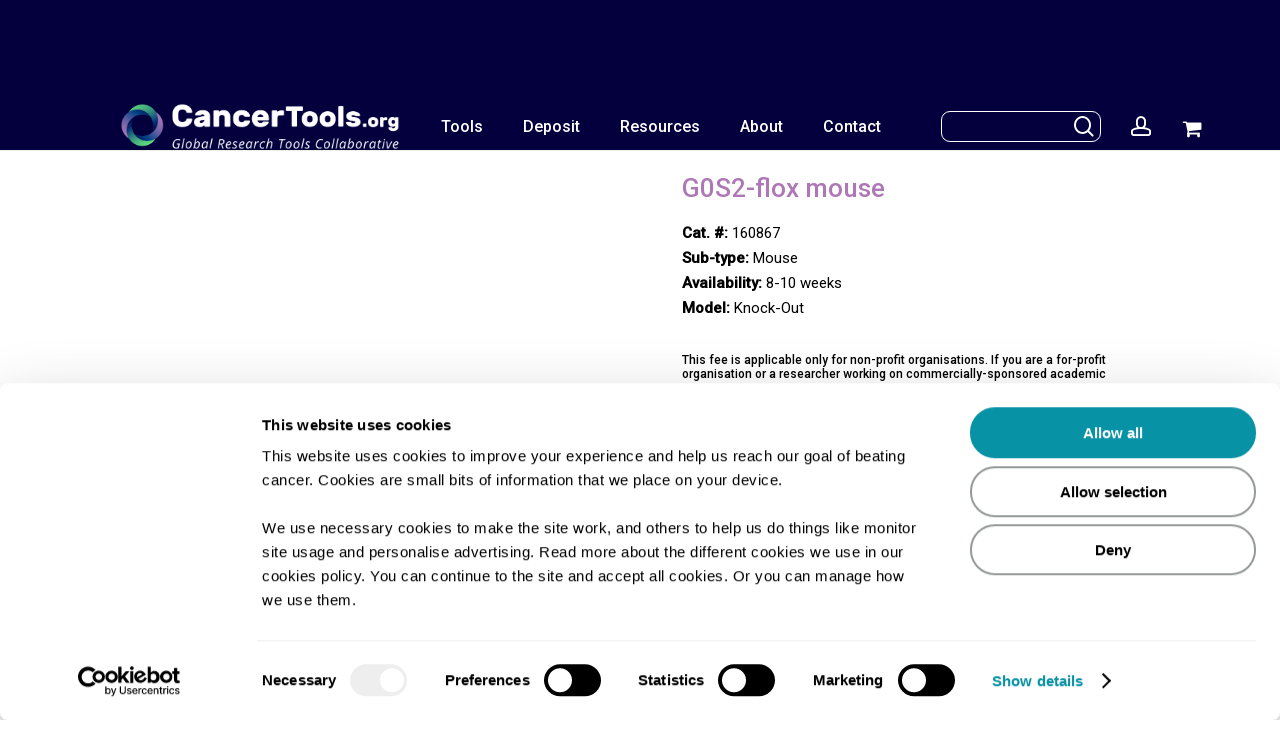

--- FILE ---
content_type: text/html; charset=UTF-8
request_url: https://cancertools.org/mouse-models/g0s2-flox-160867/
body_size: 22935
content:
<!doctype html>
<html lang="en-GB" class="no-js">
<head>
	<!-- Google Tag Manager -->
<script>(function(w,d,s,l,i){w[l]=w[l]||[];w[l].push({'gtm.start':
new Date().getTime(),event:'gtm.js'});var f=d.getElementsByTagName(s)[0],
j=d.createElement(s),dl=l!='dataLayer'?'&l='+l:'';j.async=true;j.src=
'https://www.googletagmanager.com/gtm.js?id='+i+dl;f.parentNode.insertBefore(j,f);
})(window,document,'script','dataLayer','GTM-W3MFMNXQ');</script>
<!-- End Google Tag Manager -->
	
	<meta charset="UTF-8">
	<meta name="viewport" content="width=device-width, initial-scale=1, maximum-scale=5" /><script type="text/javascript" data-cookieconsent="ignore">
	window.dataLayer = window.dataLayer || [];

	function gtag() {
		dataLayer.push(arguments);
	}

	gtag("consent", "default", {
		ad_personalization: "denied",
		ad_storage: "denied",
		ad_user_data: "denied",
		analytics_storage: "denied",
		functionality_storage: "denied",
		personalization_storage: "denied",
		security_storage: "granted",
		wait_for_update: 500,
	});
	gtag("set", "ads_data_redaction", true);
	</script>
<script type="text/javascript" data-cookieconsent="ignore">
		(function (w, d, s, l, i) {
		w[l] = w[l] || [];
		w[l].push({'gtm.start': new Date().getTime(), event: 'gtm.js'});
		var f = d.getElementsByTagName(s)[0], j = d.createElement(s), dl = l !== 'dataLayer' ? '&l=' + l : '';
		j.async = true;
		j.src = 'https://www.googletagmanager.com/gtm.js?id=' + i + dl;
		f.parentNode.insertBefore(j, f);
	})(
		window,
		document,
		'script',
		'dataLayer',
		'GTM-W3MFMNXQ'
	);
</script>
<script type="text/javascript"
		id="Cookiebot"
		src="https://consent.cookiebot.com/uc.js"
		data-implementation="wp"
		data-cbid="50a31f57-6137-4c55-befa-84de5c773289"
						data-culture="EN"
				data-blockingmode="auto"
	></script>
<meta name='robots' content='index, follow, max-image-preview:large, max-snippet:-1, max-video-preview:-1' />

<!-- Google Tag Manager for WordPress by gtm4wp.com -->
<script data-cfasync="false" data-pagespeed-no-defer data-cookieconsent="ignore">
	var gtm4wp_datalayer_name = "dataLayer";
	var dataLayer = dataLayer || [];
	const gtm4wp_use_sku_instead = 1;
	const gtm4wp_currency = 'GBP';
	const gtm4wp_product_per_impression = 10;
	const gtm4wp_clear_ecommerce = false;
	const gtm4wp_datalayer_max_timeout = 2000;

	const gtm4wp_scrollerscript_debugmode         = true;
	const gtm4wp_scrollerscript_callbacktime      = 100;
	const gtm4wp_scrollerscript_readerlocation    = 150;
	const gtm4wp_scrollerscript_contentelementid  = "content";
	const gtm4wp_scrollerscript_scannertime       = 60;
</script>
<!-- End Google Tag Manager for WordPress by gtm4wp.com --><meta name="description" content="Useful model for the generation of tissue/cell specific G0S2-deficient mice. Animals might be useful for studies, e.g.on energy metabolism or oncology."><!-- Google tag (gtag.js) consent mode dataLayer added by Site Kit -->
<script type="text/javascript" id="google_gtagjs-js-consent-mode-data-layer">
/* <![CDATA[ */
window.dataLayer = window.dataLayer || [];function gtag(){dataLayer.push(arguments);}
gtag('consent', 'default', {"ad_personalization":"denied","ad_storage":"denied","ad_user_data":"denied","analytics_storage":"denied","functionality_storage":"denied","security_storage":"denied","personalization_storage":"denied","region":["AT","BE","BG","CH","CY","CZ","DE","DK","EE","ES","FI","FR","GB","GR","HR","HU","IE","IS","IT","LI","LT","LU","LV","MT","NL","NO","PL","PT","RO","SE","SI","SK"],"wait_for_update":500});
window._googlesitekitConsentCategoryMap = {"statistics":["analytics_storage"],"marketing":["ad_storage","ad_user_data","ad_personalization"],"functional":["functionality_storage","security_storage"],"preferences":["personalization_storage"]};
window._googlesitekitConsents = {"ad_personalization":"denied","ad_storage":"denied","ad_user_data":"denied","analytics_storage":"denied","functionality_storage":"denied","security_storage":"denied","personalization_storage":"denied","region":["AT","BE","BG","CH","CY","CZ","DE","DK","EE","ES","FI","FR","GB","GR","HR","HU","IE","IS","IT","LI","LT","LU","LV","MT","NL","NO","PL","PT","RO","SE","SI","SK"],"wait_for_update":500};
/* ]]> */
</script>
<!-- End Google tag (gtag.js) consent mode dataLayer added by Site Kit -->

	<!-- This site is optimized with the Yoast SEO Premium plugin v26.7 (Yoast SEO v26.7) - https://yoast.com/wordpress/plugins/seo/ -->
	<title>G0S2-flox mouse | CancerTools.org</title>
	<meta name="description" content="G0S2-flox mouse: Useful model for the generation of tissue/cell specific G0S2-deficient mice. Animals might be useful for studies, e.g.on energy metabolism or oncology." />
	<link rel="canonical" href="https://cancertools.org/mouse-models/g0s2-flox-160867/" />
	<meta property="og:locale" content="en_GB" />
	<meta property="og:type" content="product" />
	<meta property="og:title" content="G0S2-flox mouse" />
	<meta property="og:description" content="G0S2-flox mouse: Useful model for the generation of tissue/cell specific G0S2-deficient mice. Animals might be useful for studies, e.g.on energy metabolism or oncology." />
	<meta property="og:url" content="https://cancertools.org/mouse-models/g0s2-flox-160867/" />
	<meta property="og:site_name" content="CancerTools.org" />
	<meta property="article:modified_time" content="2025-12-19T12:18:07+00:00" />
	<meta property="og:image" content="https://cancertools.org/wp-content/uploads/website-content-images-1-1.png" />
	<meta property="og:image:width" content="700" />
	<meta property="og:image:height" content="500" />
	<meta property="og:image:type" content="image/png" />
	<meta name="twitter:card" content="summary_large_image" />
	<meta name="twitter:site" content="@CancerToolsOrg" />
	<meta name="twitter:label1" content="Price" />
	<meta name="twitter:data1" content="" />
	<meta name="twitter:label2" content="Availability" />
	<meta name="twitter:data2" content="In stock" />
	<script type="application/ld+json" class="yoast-schema-graph">{"@context":"https://schema.org","@graph":[{"@type":["WebPage","ItemPage"],"@id":"https://cancertools.org/mouse-models/g0s2-flox-160867/","url":"https://cancertools.org/mouse-models/g0s2-flox-160867/","name":"G0S2-flox mouse | CancerTools.org","isPartOf":{"@id":"https://cancertools.org/#website"},"description":"G0S2-flox mouse: Useful model for the generation of tissue/cell specific G0S2-deficient mice. Animals might be useful for studies, e.g.on energy metabolism or oncology.","breadcrumb":{"@id":"https://cancertools.org/mouse-models/g0s2-flox-160867/#breadcrumb"},"inLanguage":"en-GB","potentialAction":{"@type":"BuyAction","target":"https://cancertools.org/mouse-models/g0s2-flox-160867/"}},{"@type":"BreadcrumbList","@id":"https://cancertools.org/mouse-models/g0s2-flox-160867/#breadcrumb","itemListElement":[{"@type":"ListItem","position":1,"name":"Home","item":"https://cancertools.org/"},{"@type":"ListItem","position":2,"name":"Tools","item":"https://cancertools.org/tools/"},{"@type":"ListItem","position":3,"name":"G0S2-flox mouse"}]},{"@type":"WebSite","@id":"https://cancertools.org/#website","url":"https://cancertools.org/","name":"CancerTools.org","description":"the first-of-its-kind global, non-profit, cancer-focused, research tools biorepository","potentialAction":[{"@type":"SearchAction","target":{"@type":"EntryPoint","urlTemplate":"https://cancertools.org/?s={search_term_string}"},"query-input":{"@type":"PropertyValueSpecification","valueRequired":true,"valueName":"search_term_string"}}],"inLanguage":"en-GB"}]}</script>
	<meta property="product:price:currency" content="GBP" />
	<meta property="og:availability" content="instock" />
	<meta property="product:availability" content="instock" />
	<meta property="product:retailer_item_id" content="160867" />
	<meta property="product:condition" content="new" />
	<!-- / Yoast SEO Premium plugin. -->


<link rel='dns-prefetch' href='//js.hs-scripts.com' />
<link rel='dns-prefetch' href='//cdn.jsdelivr.net' />
<link rel='dns-prefetch' href='//www.googletagmanager.com' />
<link rel='dns-prefetch' href='//fonts.googleapis.com' />
<link rel="alternate" title="oEmbed (JSON)" type="application/json+oembed" href="https://cancertools.org/wp-json/oembed/1.0/embed?url=https%3A%2F%2Fcancertools.org%2Fmouse-models%2Fg0s2-flox-160867%2F" />
<link rel="alternate" title="oEmbed (XML)" type="text/xml+oembed" href="https://cancertools.org/wp-json/oembed/1.0/embed?url=https%3A%2F%2Fcancertools.org%2Fmouse-models%2Fg0s2-flox-160867%2F&#038;format=xml" />
<link rel="preload" href="https://cancertools.org/wp-content/themes/salient/css/fonts/icomoon.woff?v=1.7" as="font" type="font/woff" crossorigin="anonymous"><style id='wp-img-auto-sizes-contain-inline-css' type='text/css'>
img:is([sizes=auto i],[sizes^="auto," i]){contain-intrinsic-size:3000px 1500px}
/*# sourceURL=wp-img-auto-sizes-contain-inline-css */
</style>
<link rel='stylesheet' id='photoswipe-css' href='https://cancertools.org/wp-content/plugins/woocommerce/assets/css/photoswipe/photoswipe.min.css?ver=10.4.3' type='text/css' media='all' />
<link rel='stylesheet' id='photoswipe-default-skin-css' href='https://cancertools.org/wp-content/plugins/woocommerce/assets/css/photoswipe/default-skin/default-skin.min.css?ver=10.4.3' type='text/css' media='all' />
<link rel='stylesheet' id='woocommerce-layout-css' href='https://cancertools.org/wp-content/plugins/woocommerce/assets/css/woocommerce-layout.css?ver=10.4.3' type='text/css' media='all' />
<link rel='stylesheet' id='woocommerce-smallscreen-css' href='https://cancertools.org/wp-content/plugins/woocommerce/assets/css/woocommerce-smallscreen.css?ver=10.4.3' type='text/css' media='only screen and (max-width: 768px)' />
<link rel='stylesheet' id='woocommerce-general-css' href='https://cancertools.org/wp-content/plugins/woocommerce/assets/css/woocommerce.css?ver=10.4.3' type='text/css' media='all' />
<style id='woocommerce-inline-inline-css' type='text/css'>
.woocommerce form .form-row .required { visibility: visible; }
/*# sourceURL=woocommerce-inline-inline-css */
</style>
<link rel='stylesheet' id='custom-styles-css' href='https://cancertools.org/wp-content/themes/salient-child/css/custom-styles.css?ver=6.9' type='text/css' media='all' />
<link rel='stylesheet' id='cancer-tool-styles-css' href='https://cancertools.org/wp-content/themes/salient-child/css/cancer-tool-style.css?ver=6.9' type='text/css' media='all' />
<link rel='stylesheet' id='font-awesome-css' href='https://cancertools.org/wp-content/themes/salient/css/font-awesome.min.css?ver=4.7.1' type='text/css' media='all' />
<link rel='stylesheet' id='salient-grid-system-css' href='https://cancertools.org/wp-content/themes/salient/css/build/grid-system.css?ver=18.0.2' type='text/css' media='all' />
<link rel='stylesheet' id='main-styles-css' href='https://cancertools.org/wp-content/themes/salient/css/build/style.css?ver=18.0.2' type='text/css' media='all' />
<link rel='stylesheet' id='nectar-header-secondary-nav-css' href='https://cancertools.org/wp-content/themes/salient/css/build/header/header-secondary-nav.css?ver=18.0.2' type='text/css' media='all' />
<link rel='stylesheet' id='nectar-element-recent-posts-css' href='https://cancertools.org/wp-content/themes/salient/css/build/elements/element-recent-posts.css?ver=18.0.2' type='text/css' media='all' />
<link rel='stylesheet' id='nectar_default_font_open_sans-css' href='https://fonts.googleapis.com/css?family=Open+Sans%3A300%2C400%2C600%2C700&#038;subset=latin%2Clatin-ext&#038;display=swap' type='text/css' media='all' />
<link rel='stylesheet' id='nectar-blog-masonry-core-css' href='https://cancertools.org/wp-content/themes/salient/css/build/blog/masonry-core.css?ver=18.0.2' type='text/css' media='all' />
<link rel='stylesheet' id='nectar-blog-masonry-classic-enhanced-css' href='https://cancertools.org/wp-content/themes/salient/css/build/blog/masonry-classic-enhanced.css?ver=18.0.2' type='text/css' media='all' />
<link rel='stylesheet' id='responsive-css' href='https://cancertools.org/wp-content/themes/salient/css/build/responsive.css?ver=18.0.2' type='text/css' media='all' />
<link rel='stylesheet' id='nectar-product-style-material-css' href='https://cancertools.org/wp-content/themes/salient/css/build/third-party/woocommerce/product-style-material.css?ver=18.0.2' type='text/css' media='all' />
<link rel='stylesheet' id='woocommerce-css' href='https://cancertools.org/wp-content/themes/salient/css/build/woocommerce.css?ver=18.0.2' type='text/css' media='all' />
<link rel='stylesheet' id='nectar-woocommerce-single-css' href='https://cancertools.org/wp-content/themes/salient/css/build/third-party/woocommerce/product-single.css?ver=18.0.2' type='text/css' media='all' />
<link rel='stylesheet' id='nectar-element-product-carousel-css' href='https://cancertools.org/wp-content/themes/salient/css/build/elements/element-product-carousel.css?ver=18.0.2' type='text/css' media='all' />
<link rel='stylesheet' id='nectar-flickity-css' href='https://cancertools.org/wp-content/themes/salient/css/build/plugins/flickity.css?ver=18.0.2' type='text/css' media='all' />
<link rel='stylesheet' id='select2-css' href='https://cancertools.org/wp-content/plugins/woocommerce/assets/css/select2.css?ver=10.4.3' type='text/css' media='all' />
<link rel='stylesheet' id='skin-material-css' href='https://cancertools.org/wp-content/themes/salient/css/build/skin-material.css?ver=18.0.2' type='text/css' media='all' />
<link rel='stylesheet' id='salient-wp-menu-dynamic-css' href='https://cancertools.org/wp-content/uploads/salient/menu-dynamic.css?ver=17425' type='text/css' media='all' />
<link rel='stylesheet' id='gmwqp-stylee-css' href='https://cancertools.org/wp-content/plugins/gm-woocommerce-quote-popup-pro//assents/css/style.css?ver=1.0.0' type='text/css' media='all' />
<link rel='stylesheet' id='dynamic-css-css' href='https://cancertools.org/wp-content/uploads/salient/salient-dynamic-styles.css?ver=69226' type='text/css' media='all' />
<style id='dynamic-css-inline-css' type='text/css'>
#header-space{background-color:#ffffff}@media only screen and (min-width:1000px){body #ajax-content-wrap.no-scroll{min-height:calc(100vh - 116px);height:calc(100vh - 116px)!important;}}@media only screen and (min-width:1000px){#page-header-wrap.fullscreen-header,#page-header-wrap.fullscreen-header #page-header-bg,html:not(.nectar-box-roll-loaded) .nectar-box-roll > #page-header-bg.fullscreen-header,.nectar_fullscreen_zoom_recent_projects,#nectar_fullscreen_rows:not(.afterLoaded) > div{height:calc(100vh - 115px);}.wpb_row.vc_row-o-full-height.top-level,.wpb_row.vc_row-o-full-height.top-level > .col.span_12{min-height:calc(100vh - 115px);}html:not(.nectar-box-roll-loaded) .nectar-box-roll > #page-header-bg.fullscreen-header{top:116px;}.nectar-slider-wrap[data-fullscreen="true"]:not(.loaded),.nectar-slider-wrap[data-fullscreen="true"]:not(.loaded) .swiper-container{height:calc(100vh - 114px)!important;}.admin-bar .nectar-slider-wrap[data-fullscreen="true"]:not(.loaded),.admin-bar .nectar-slider-wrap[data-fullscreen="true"]:not(.loaded) .swiper-container{height:calc(100vh - 114px - 32px)!important;}}.admin-bar[class*="page-template-template-no-header"] .wpb_row.vc_row-o-full-height.top-level,.admin-bar[class*="page-template-template-no-header"] .wpb_row.vc_row-o-full-height.top-level > .col.span_12{min-height:calc(100vh - 32px);}body[class*="page-template-template-no-header"] .wpb_row.vc_row-o-full-height.top-level,body[class*="page-template-template-no-header"] .wpb_row.vc_row-o-full-height.top-level > .col.span_12{min-height:100vh;}@media only screen and (max-width:999px){.using-mobile-browser #nectar_fullscreen_rows:not(.afterLoaded):not([data-mobile-disable="on"]) > div{height:calc(100vh - 100px);}.using-mobile-browser .wpb_row.vc_row-o-full-height.top-level,.using-mobile-browser .wpb_row.vc_row-o-full-height.top-level > .col.span_12,[data-permanent-transparent="1"].using-mobile-browser .wpb_row.vc_row-o-full-height.top-level,[data-permanent-transparent="1"].using-mobile-browser .wpb_row.vc_row-o-full-height.top-level > .col.span_12{min-height:calc(100vh - 100px);}html:not(.nectar-box-roll-loaded) .nectar-box-roll > #page-header-bg.fullscreen-header,.nectar_fullscreen_zoom_recent_projects,.nectar-slider-wrap[data-fullscreen="true"]:not(.loaded),.nectar-slider-wrap[data-fullscreen="true"]:not(.loaded) .swiper-container,#nectar_fullscreen_rows:not(.afterLoaded):not([data-mobile-disable="on"]) > div{height:calc(100vh - 47px);}.wpb_row.vc_row-o-full-height.top-level,.wpb_row.vc_row-o-full-height.top-level > .col.span_12{min-height:calc(100vh - 47px);}body[data-transparent-header="false"] #ajax-content-wrap.no-scroll{min-height:calc(100vh - 47px);height:calc(100vh - 47px);}}.woocommerce.single-product #single-meta{position:relative!important;top:0!important;margin:0;left:8px;height:auto;}.woocommerce.single-product #single-meta:after{display:block;content:" ";clear:both;height:1px;}.woocommerce ul.products li.product.material,.woocommerce-page ul.products li.product.material{background-color:#ffffff;}.woocommerce ul.products li.product.minimal .product-wrap,.woocommerce ul.products li.product.minimal .background-color-expand,.woocommerce-page ul.products li.product.minimal .product-wrap,.woocommerce-page ul.products li.product.minimal .background-color-expand{background-color:#ffffff;}.screen-reader-text,.nectar-skip-to-content:not(:focus){border:0;clip:rect(1px,1px,1px,1px);clip-path:inset(50%);height:1px;margin:-1px;overflow:hidden;padding:0;position:absolute!important;width:1px;word-wrap:normal!important;}.row .col img:not([srcset]){width:auto;}.row .col img.img-with-animation.nectar-lazy:not([srcset]){width:100%;}
body[data-bg-header="true"] .container-wrap {
    padding-bottom: 0 !important;
}

#sidebar .widget {
    margin-bottom: 15px;
}

.icon-salient-cart:before {
    content: "\f07a" !important;
    font-family: 'fontawesome' !important;
    font-size: 21px !important
}

.woocommerce-form-row .form-row {
    display: inline-block;
}
/*# sourceURL=dynamic-css-inline-css */
</style>
<link rel='stylesheet' id='salient-child-style-css' href='https://cancertools.org/wp-content/themes/salient-child/style.css?ver=18.0.2' type='text/css' media='all' />
<link rel='stylesheet' id='terms-per-product-core-style-css' href='https://cancertools.org/wp-content/plugins/terms-and-conditions-per-product/assets/css/terms-per-product.css?ver=1.2.17' type='text/css' media='all' />
<link rel='stylesheet' id='redux-google-fonts-salient_redux-css' href='https://fonts.googleapis.com/css?family=Roboto%3A300%2C500%2C400%7CCastoro%3A400&#038;subset=latin&#038;display=swap&#038;ver=6.9' type='text/css' media='all' />
<link rel='stylesheet' id='csshero-main-stylesheet-css' href='https://cancertools.org/wp-content/uploads/csshero-static-style-salient-child-theme.css?ver=92' type='text/css' media='all' />
<script type="text/javascript" src="https://cancertools.org/wp-includes/js/jquery/jquery.min.js?ver=3.7.1" id="jquery-core-js"></script>
<script type="text/javascript" src="https://cancertools.org/wp-includes/js/jquery/jquery-migrate.min.js?ver=3.4.1" id="jquery-migrate-js"></script>
<script type="text/javascript" src="https://cancertools.org/wp-content/plugins/woocommerce/assets/js/zoom/jquery.zoom.min.js?ver=1.7.21-wc.10.4.3" id="wc-zoom-js" defer="defer" data-wp-strategy="defer"></script>
<script type="text/javascript" src="https://cancertools.org/wp-content/plugins/woocommerce/assets/js/flexslider/jquery.flexslider.min.js?ver=2.7.2-wc.10.4.3" id="wc-flexslider-js" defer="defer" data-wp-strategy="defer"></script>
<script type="text/javascript" src="https://cancertools.org/wp-content/plugins/woocommerce/assets/js/photoswipe/photoswipe.min.js?ver=4.1.1-wc.10.4.3" id="wc-photoswipe-js" defer="defer" data-wp-strategy="defer"></script>
<script type="text/javascript" src="https://cancertools.org/wp-content/plugins/woocommerce/assets/js/photoswipe/photoswipe-ui-default.min.js?ver=4.1.1-wc.10.4.3" id="wc-photoswipe-ui-default-js" defer="defer" data-wp-strategy="defer"></script>
<script type="text/javascript" id="wc-single-product-js-extra">
/* <![CDATA[ */
var wc_single_product_params = {"i18n_required_rating_text":"Please select a rating","i18n_rating_options":["1 of 5 stars","2 of 5 stars","3 of 5 stars","4 of 5 stars","5 of 5 stars"],"i18n_product_gallery_trigger_text":"View full-screen image gallery","review_rating_required":"yes","flexslider":{"rtl":false,"animation":"slide","smoothHeight":true,"directionNav":false,"controlNav":"thumbnails","slideshow":false,"animationSpeed":500,"animationLoop":false,"allowOneSlide":false},"zoom_enabled":"1","zoom_options":[],"photoswipe_enabled":"1","photoswipe_options":{"shareEl":false,"closeOnScroll":false,"history":false,"hideAnimationDuration":0,"showAnimationDuration":0},"flexslider_enabled":"1"};
//# sourceURL=wc-single-product-js-extra
/* ]]> */
</script>
<script type="text/javascript" src="https://cancertools.org/wp-content/plugins/woocommerce/assets/js/frontend/single-product.min.js?ver=10.4.3" id="wc-single-product-js" defer="defer" data-wp-strategy="defer"></script>
<script type="text/javascript" src="https://cancertools.org/wp-content/plugins/woocommerce/assets/js/jquery-blockui/jquery.blockUI.min.js?ver=2.7.0-wc.10.4.3" id="wc-jquery-blockui-js" defer="defer" data-wp-strategy="defer"></script>
<script type="text/javascript" src="https://cancertools.org/wp-content/plugins/woocommerce/assets/js/js-cookie/js.cookie.min.js?ver=2.1.4-wc.10.4.3" id="wc-js-cookie-js" defer="defer" data-wp-strategy="defer"></script>
<script type="text/javascript" id="woocommerce-js-extra">
/* <![CDATA[ */
var woocommerce_params = {"ajax_url":"/wp-admin/admin-ajax.php","wc_ajax_url":"/?wc-ajax=%%endpoint%%","i18n_password_show":"Show password","i18n_password_hide":"Hide password"};
//# sourceURL=woocommerce-js-extra
/* ]]> */
</script>
<script type="text/javascript" src="https://cancertools.org/wp-content/plugins/woocommerce/assets/js/frontend/woocommerce.min.js?ver=10.4.3" id="woocommerce-js" defer="defer" data-wp-strategy="defer"></script>
<script type="text/javascript" src="https://cancertools.org/wp-content/plugins/duracelltomi-google-tag-manager/dist/js/analytics-talk-content-tracking.js?ver=1.22.3" id="gtm4wp-scroll-tracking-js"></script>
<script type="text/javascript" src="https://cancertools.org/wp-content/plugins/woocommerce/assets/js/select2/select2.full.min.js?ver=4.0.3-wc.10.4.3" id="wc-select2-js" defer="defer" data-wp-strategy="defer"></script>

<!-- Google tag (gtag.js) snippet added by Site Kit -->
<!-- Google Analytics snippet added by Site Kit -->
<script type="text/javascript" src="https://www.googletagmanager.com/gtag/js?id=G-1GSJHFHTW1" id="google_gtagjs-js" async></script>
<script type="text/javascript" id="google_gtagjs-js-after">
/* <![CDATA[ */
window.dataLayer = window.dataLayer || [];function gtag(){dataLayer.push(arguments);}
gtag("set","linker",{"domains":["cancertools.org"]});
gtag("js", new Date());
gtag("set", "developer_id.dZTNiMT", true);
gtag("config", "G-1GSJHFHTW1");
//# sourceURL=google_gtagjs-js-after
/* ]]> */
</script>
<link rel="https://api.w.org/" href="https://cancertools.org/wp-json/" /><link rel="alternate" title="JSON" type="application/json" href="https://cancertools.org/wp-json/wp/v2/product/26347" /><link rel="EditURI" type="application/rsd+xml" title="RSD" href="https://cancertools.org/xmlrpc.php?rsd" />
<link rel='shortlink' href='https://cancertools.org/?p=26347' />
<meta name="generator" content="Site Kit by Google 1.170.0" />			<!-- DO NOT COPY THIS SNIPPET! Start of Page Analytics Tracking for HubSpot WordPress plugin v11.3.37-->
			<script class="hsq-set-content-id" data-content-id="blog-post">
				var _hsq = _hsq || [];
				_hsq.push(["setContentType", "blog-post"]);
			</script>
			<!-- DO NOT COPY THIS SNIPPET! End of Page Analytics Tracking for HubSpot WordPress plugin -->
					<script type="text/javascript">
				(function(c,l,a,r,i,t,y){
					c[a]=c[a]||function(){(c[a].q=c[a].q||[]).push(arguments)};t=l.createElement(r);t.async=1;
					t.src="https://www.clarity.ms/tag/"+i+"?ref=wordpress";y=l.getElementsByTagName(r)[0];y.parentNode.insertBefore(t,y);
				})(window, document, "clarity", "script", "hz677ijtym");
		</script>
		
<!-- Google Tag Manager for WordPress by gtm4wp.com -->
<!-- GTM Container placement set to off -->
<script data-cfasync="false" data-pagespeed-no-defer type="text/javascript" data-cookieconsent="ignore">
	var dataLayer_content = {"visitorLoginState":"logged-out","visitorType":"visitor-logged-out","visitorRegistrationDate":"","pageTitle":"G0S2-flox mouse | CancerTools.org","pagePostType":"product","pagePostType2":"single-product","pagePostDate":"1 January 1970","pagePostDateYear":1970,"pagePostDateMonth":1,"pagePostDateDay":1,"pagePostDateDayName":"Thursday","pagePostDateHour":8,"pagePostDateMinute":6,"pagePostDateIso":"1970-01-01T08:06:00+01:00","pagePostDateUnix":29160,"browserName":"","browserVersion":"","browserEngineName":"","browserEngineVersion":"","osName":"","osVersion":"","deviceType":"bot","deviceManufacturer":"","deviceModel":"","customerTotalOrders":0,"customerTotalOrderValue":0,"customerFirstName":"","customerLastName":"","customerBillingFirstName":"","customerBillingLastName":"","customerBillingCompany":"","customerBillingAddress1":"","customerBillingAddress2":"","customerBillingCity":"","customerBillingState":"","customerBillingPostcode":"","customerBillingCountry":"","customerBillingEmail":"","customerBillingEmailHash":"","customerBillingPhone":"","customerShippingFirstName":"","customerShippingLastName":"","customerShippingCompany":"","customerShippingAddress1":"","customerShippingAddress2":"","customerShippingCity":"","customerShippingState":"","customerShippingPostcode":"","customerShippingCountry":"","cartContent":{"totals":{"applied_coupons":[],"discount_total":0,"subtotal":0,"total":0},"items":[]},"productRatingCounts":[],"productAverageRating":0,"productReviewCount":0,"productType":"simple","productIsVariable":0};
	dataLayer.push( dataLayer_content );
</script>
<script data-cfasync="false" data-pagespeed-no-defer type="text/javascript" data-cookieconsent="ignore">
	console.warn && console.warn("[GTM4WP] Google Tag Manager container code placement set to OFF !!!");
	console.warn && console.warn("[GTM4WP] Data layer codes are active but GTM container must be loaded using custom coding !!!");
</script>
<script data-cfasync="false" data-pagespeed-no-defer type="text/javascript" data-cookieconsent="ignore">
		if (typeof gtag == "undefined") {
			function gtag(){dataLayer.push(arguments);}
		}

		gtag("consent", "default", {
			"analytics_storage": "granted",
			"ad_storage": "denied",
			"ad_user_data": "denied",
			"ad_personalization": "denied",
			"functionality_storage": "granted",
			"security_storage": "granted",
			"personalization_storage": "denied",
		});
</script>
<!-- End Google Tag Manager for WordPress by gtm4wp.com --><script type="text/javascript"> var root = document.getElementsByTagName( "html" )[0]; root.setAttribute( "class", "js" ); </script>	<noscript><style>.woocommerce-product-gallery{ opacity: 1 !important; }</style></noscript>
	<meta name="generator" content="Powered by WPBakery Page Builder - drag and drop page builder for WordPress."/>

<!-- Google Tag Manager snippet added by Site Kit -->
<script type="text/javascript">
/* <![CDATA[ */

			( function( w, d, s, l, i ) {
				w[l] = w[l] || [];
				w[l].push( {'gtm.start': new Date().getTime(), event: 'gtm.js'} );
				var f = d.getElementsByTagName( s )[0],
					j = d.createElement( s ), dl = l != 'dataLayer' ? '&l=' + l : '';
				j.async = true;
				j.src = 'https://www.googletagmanager.com/gtm.js?id=' + i + dl;
				f.parentNode.insertBefore( j, f );
			} )( window, document, 'script', 'dataLayer', 'GTM-W3MFMNXQ' );
			
/* ]]> */
</script>

<!-- End Google Tag Manager snippet added by Site Kit -->
<link rel="icon" href="https://cancertools.org/wp-content/uploads/2023/03/cropped-favicon-1-32x32.webp" sizes="32x32" />
<link rel="icon" href="https://cancertools.org/wp-content/uploads/2023/03/cropped-favicon-1-192x192.webp" sizes="192x192" />
<link rel="apple-touch-icon" href="https://cancertools.org/wp-content/uploads/2023/03/cropped-favicon-1-180x180.webp" />
<meta name="msapplication-TileImage" content="https://cancertools.org/wp-content/uploads/2023/03/cropped-favicon-1-270x270.webp" />
<noscript><style> .wpb_animate_when_almost_visible { opacity: 1; }</style></noscript><link rel='stylesheet' id='wc-blocks-style-css' href='https://cancertools.org/wp-content/plugins/woocommerce/assets/client/blocks/wc-blocks.css?ver=wc-10.4.3' type='text/css' media='all' />
<style id='global-styles-inline-css' type='text/css'>
:root{--wp--preset--aspect-ratio--square: 1;--wp--preset--aspect-ratio--4-3: 4/3;--wp--preset--aspect-ratio--3-4: 3/4;--wp--preset--aspect-ratio--3-2: 3/2;--wp--preset--aspect-ratio--2-3: 2/3;--wp--preset--aspect-ratio--16-9: 16/9;--wp--preset--aspect-ratio--9-16: 9/16;--wp--preset--color--black: #000000;--wp--preset--color--cyan-bluish-gray: #abb8c3;--wp--preset--color--white: #ffffff;--wp--preset--color--pale-pink: #f78da7;--wp--preset--color--vivid-red: #cf2e2e;--wp--preset--color--luminous-vivid-orange: #ff6900;--wp--preset--color--luminous-vivid-amber: #fcb900;--wp--preset--color--light-green-cyan: #7bdcb5;--wp--preset--color--vivid-green-cyan: #00d084;--wp--preset--color--pale-cyan-blue: #8ed1fc;--wp--preset--color--vivid-cyan-blue: #0693e3;--wp--preset--color--vivid-purple: #9b51e0;--wp--preset--gradient--vivid-cyan-blue-to-vivid-purple: linear-gradient(135deg,rgb(6,147,227) 0%,rgb(155,81,224) 100%);--wp--preset--gradient--light-green-cyan-to-vivid-green-cyan: linear-gradient(135deg,rgb(122,220,180) 0%,rgb(0,208,130) 100%);--wp--preset--gradient--luminous-vivid-amber-to-luminous-vivid-orange: linear-gradient(135deg,rgb(252,185,0) 0%,rgb(255,105,0) 100%);--wp--preset--gradient--luminous-vivid-orange-to-vivid-red: linear-gradient(135deg,rgb(255,105,0) 0%,rgb(207,46,46) 100%);--wp--preset--gradient--very-light-gray-to-cyan-bluish-gray: linear-gradient(135deg,rgb(238,238,238) 0%,rgb(169,184,195) 100%);--wp--preset--gradient--cool-to-warm-spectrum: linear-gradient(135deg,rgb(74,234,220) 0%,rgb(151,120,209) 20%,rgb(207,42,186) 40%,rgb(238,44,130) 60%,rgb(251,105,98) 80%,rgb(254,248,76) 100%);--wp--preset--gradient--blush-light-purple: linear-gradient(135deg,rgb(255,206,236) 0%,rgb(152,150,240) 100%);--wp--preset--gradient--blush-bordeaux: linear-gradient(135deg,rgb(254,205,165) 0%,rgb(254,45,45) 50%,rgb(107,0,62) 100%);--wp--preset--gradient--luminous-dusk: linear-gradient(135deg,rgb(255,203,112) 0%,rgb(199,81,192) 50%,rgb(65,88,208) 100%);--wp--preset--gradient--pale-ocean: linear-gradient(135deg,rgb(255,245,203) 0%,rgb(182,227,212) 50%,rgb(51,167,181) 100%);--wp--preset--gradient--electric-grass: linear-gradient(135deg,rgb(202,248,128) 0%,rgb(113,206,126) 100%);--wp--preset--gradient--midnight: linear-gradient(135deg,rgb(2,3,129) 0%,rgb(40,116,252) 100%);--wp--preset--font-size--small: 13px;--wp--preset--font-size--medium: 20px;--wp--preset--font-size--large: 36px;--wp--preset--font-size--x-large: 42px;--wp--preset--spacing--20: 0.44rem;--wp--preset--spacing--30: 0.67rem;--wp--preset--spacing--40: 1rem;--wp--preset--spacing--50: 1.5rem;--wp--preset--spacing--60: 2.25rem;--wp--preset--spacing--70: 3.38rem;--wp--preset--spacing--80: 5.06rem;--wp--preset--shadow--natural: 6px 6px 9px rgba(0, 0, 0, 0.2);--wp--preset--shadow--deep: 12px 12px 50px rgba(0, 0, 0, 0.4);--wp--preset--shadow--sharp: 6px 6px 0px rgba(0, 0, 0, 0.2);--wp--preset--shadow--outlined: 6px 6px 0px -3px rgb(255, 255, 255), 6px 6px rgb(0, 0, 0);--wp--preset--shadow--crisp: 6px 6px 0px rgb(0, 0, 0);}:root { --wp--style--global--content-size: 1300px;--wp--style--global--wide-size: 1300px; }:where(body) { margin: 0; }.wp-site-blocks > .alignleft { float: left; margin-right: 2em; }.wp-site-blocks > .alignright { float: right; margin-left: 2em; }.wp-site-blocks > .aligncenter { justify-content: center; margin-left: auto; margin-right: auto; }:where(.is-layout-flex){gap: 0.5em;}:where(.is-layout-grid){gap: 0.5em;}.is-layout-flow > .alignleft{float: left;margin-inline-start: 0;margin-inline-end: 2em;}.is-layout-flow > .alignright{float: right;margin-inline-start: 2em;margin-inline-end: 0;}.is-layout-flow > .aligncenter{margin-left: auto !important;margin-right: auto !important;}.is-layout-constrained > .alignleft{float: left;margin-inline-start: 0;margin-inline-end: 2em;}.is-layout-constrained > .alignright{float: right;margin-inline-start: 2em;margin-inline-end: 0;}.is-layout-constrained > .aligncenter{margin-left: auto !important;margin-right: auto !important;}.is-layout-constrained > :where(:not(.alignleft):not(.alignright):not(.alignfull)){max-width: var(--wp--style--global--content-size);margin-left: auto !important;margin-right: auto !important;}.is-layout-constrained > .alignwide{max-width: var(--wp--style--global--wide-size);}body .is-layout-flex{display: flex;}.is-layout-flex{flex-wrap: wrap;align-items: center;}.is-layout-flex > :is(*, div){margin: 0;}body .is-layout-grid{display: grid;}.is-layout-grid > :is(*, div){margin: 0;}body{padding-top: 0px;padding-right: 0px;padding-bottom: 0px;padding-left: 0px;}:root :where(.wp-element-button, .wp-block-button__link){background-color: #32373c;border-width: 0;color: #fff;font-family: inherit;font-size: inherit;font-style: inherit;font-weight: inherit;letter-spacing: inherit;line-height: inherit;padding-top: calc(0.667em + 2px);padding-right: calc(1.333em + 2px);padding-bottom: calc(0.667em + 2px);padding-left: calc(1.333em + 2px);text-decoration: none;text-transform: inherit;}.has-black-color{color: var(--wp--preset--color--black) !important;}.has-cyan-bluish-gray-color{color: var(--wp--preset--color--cyan-bluish-gray) !important;}.has-white-color{color: var(--wp--preset--color--white) !important;}.has-pale-pink-color{color: var(--wp--preset--color--pale-pink) !important;}.has-vivid-red-color{color: var(--wp--preset--color--vivid-red) !important;}.has-luminous-vivid-orange-color{color: var(--wp--preset--color--luminous-vivid-orange) !important;}.has-luminous-vivid-amber-color{color: var(--wp--preset--color--luminous-vivid-amber) !important;}.has-light-green-cyan-color{color: var(--wp--preset--color--light-green-cyan) !important;}.has-vivid-green-cyan-color{color: var(--wp--preset--color--vivid-green-cyan) !important;}.has-pale-cyan-blue-color{color: var(--wp--preset--color--pale-cyan-blue) !important;}.has-vivid-cyan-blue-color{color: var(--wp--preset--color--vivid-cyan-blue) !important;}.has-vivid-purple-color{color: var(--wp--preset--color--vivid-purple) !important;}.has-black-background-color{background-color: var(--wp--preset--color--black) !important;}.has-cyan-bluish-gray-background-color{background-color: var(--wp--preset--color--cyan-bluish-gray) !important;}.has-white-background-color{background-color: var(--wp--preset--color--white) !important;}.has-pale-pink-background-color{background-color: var(--wp--preset--color--pale-pink) !important;}.has-vivid-red-background-color{background-color: var(--wp--preset--color--vivid-red) !important;}.has-luminous-vivid-orange-background-color{background-color: var(--wp--preset--color--luminous-vivid-orange) !important;}.has-luminous-vivid-amber-background-color{background-color: var(--wp--preset--color--luminous-vivid-amber) !important;}.has-light-green-cyan-background-color{background-color: var(--wp--preset--color--light-green-cyan) !important;}.has-vivid-green-cyan-background-color{background-color: var(--wp--preset--color--vivid-green-cyan) !important;}.has-pale-cyan-blue-background-color{background-color: var(--wp--preset--color--pale-cyan-blue) !important;}.has-vivid-cyan-blue-background-color{background-color: var(--wp--preset--color--vivid-cyan-blue) !important;}.has-vivid-purple-background-color{background-color: var(--wp--preset--color--vivid-purple) !important;}.has-black-border-color{border-color: var(--wp--preset--color--black) !important;}.has-cyan-bluish-gray-border-color{border-color: var(--wp--preset--color--cyan-bluish-gray) !important;}.has-white-border-color{border-color: var(--wp--preset--color--white) !important;}.has-pale-pink-border-color{border-color: var(--wp--preset--color--pale-pink) !important;}.has-vivid-red-border-color{border-color: var(--wp--preset--color--vivid-red) !important;}.has-luminous-vivid-orange-border-color{border-color: var(--wp--preset--color--luminous-vivid-orange) !important;}.has-luminous-vivid-amber-border-color{border-color: var(--wp--preset--color--luminous-vivid-amber) !important;}.has-light-green-cyan-border-color{border-color: var(--wp--preset--color--light-green-cyan) !important;}.has-vivid-green-cyan-border-color{border-color: var(--wp--preset--color--vivid-green-cyan) !important;}.has-pale-cyan-blue-border-color{border-color: var(--wp--preset--color--pale-cyan-blue) !important;}.has-vivid-cyan-blue-border-color{border-color: var(--wp--preset--color--vivid-cyan-blue) !important;}.has-vivid-purple-border-color{border-color: var(--wp--preset--color--vivid-purple) !important;}.has-vivid-cyan-blue-to-vivid-purple-gradient-background{background: var(--wp--preset--gradient--vivid-cyan-blue-to-vivid-purple) !important;}.has-light-green-cyan-to-vivid-green-cyan-gradient-background{background: var(--wp--preset--gradient--light-green-cyan-to-vivid-green-cyan) !important;}.has-luminous-vivid-amber-to-luminous-vivid-orange-gradient-background{background: var(--wp--preset--gradient--luminous-vivid-amber-to-luminous-vivid-orange) !important;}.has-luminous-vivid-orange-to-vivid-red-gradient-background{background: var(--wp--preset--gradient--luminous-vivid-orange-to-vivid-red) !important;}.has-very-light-gray-to-cyan-bluish-gray-gradient-background{background: var(--wp--preset--gradient--very-light-gray-to-cyan-bluish-gray) !important;}.has-cool-to-warm-spectrum-gradient-background{background: var(--wp--preset--gradient--cool-to-warm-spectrum) !important;}.has-blush-light-purple-gradient-background{background: var(--wp--preset--gradient--blush-light-purple) !important;}.has-blush-bordeaux-gradient-background{background: var(--wp--preset--gradient--blush-bordeaux) !important;}.has-luminous-dusk-gradient-background{background: var(--wp--preset--gradient--luminous-dusk) !important;}.has-pale-ocean-gradient-background{background: var(--wp--preset--gradient--pale-ocean) !important;}.has-electric-grass-gradient-background{background: var(--wp--preset--gradient--electric-grass) !important;}.has-midnight-gradient-background{background: var(--wp--preset--gradient--midnight) !important;}.has-small-font-size{font-size: var(--wp--preset--font-size--small) !important;}.has-medium-font-size{font-size: var(--wp--preset--font-size--medium) !important;}.has-large-font-size{font-size: var(--wp--preset--font-size--large) !important;}.has-x-large-font-size{font-size: var(--wp--preset--font-size--x-large) !important;}
/*# sourceURL=global-styles-inline-css */
</style>
<link data-pagespeed-no-defer data-nowprocket data-wpacu-skip data-no-optimize data-noptimize rel='stylesheet' id='main-styles-non-critical-css' href='https://cancertools.org/wp-content/themes/salient/css/build/style-non-critical.css?ver=18.0.2' type='text/css' media='all' />
<link data-pagespeed-no-defer data-nowprocket data-wpacu-skip data-no-optimize data-noptimize rel='stylesheet' id='nectar-woocommerce-non-critical-css' href='https://cancertools.org/wp-content/themes/salient/css/build/third-party/woocommerce/woocommerce-non-critical.css?ver=18.0.2' type='text/css' media='all' />
<link data-pagespeed-no-defer data-nowprocket data-wpacu-skip data-no-optimize data-noptimize rel='stylesheet' id='fancyBox-css' href='https://cancertools.org/wp-content/themes/salient/css/build/plugins/jquery.fancybox.css?ver=3.3.1' type='text/css' media='all' />
<link data-pagespeed-no-defer data-nowprocket data-wpacu-skip data-no-optimize data-noptimize rel='stylesheet' id='nectar-ocm-core-css' href='https://cancertools.org/wp-content/themes/salient/css/build/off-canvas/core.css?ver=18.0.2' type='text/css' media='all' />
<link data-pagespeed-no-defer data-nowprocket data-wpacu-skip data-no-optimize data-noptimize rel='stylesheet' id='nectar-ocm-fullscreen-split-css' href='https://cancertools.org/wp-content/themes/salient/css/build/off-canvas/fullscreen-split.css?ver=18.0.2' type='text/css' media='all' />
</head><body class="wp-singular product-template-default single single-product postid-26347 wp-theme-salient wp-child-theme-salient-child theme-salient woocommerce woocommerce-page woocommerce-no-js material wpb-js-composer js-comp-ver-6.9.1 vc_responsive" data-footer-reveal="false" data-footer-reveal-shadow="none" data-header-format="default" data-body-border="off" data-boxed-style="" data-header-breakpoint="1200" data-dropdown-style="minimal" data-cae="easeOutQuart" data-cad="1500" data-megamenu-width="full-width" data-aie="none" data-ls="fancybox" data-apte="standard" data-hhun="0" data-fancy-form-rcs="1" data-form-style="default" data-form-submit="regular" data-is="minimal" data-button-style="rounded" data-user-account-button="true" data-flex-cols="true" data-col-gap="50px" data-header-inherit-rc="false" data-header-search="true" data-animated-anchors="true" data-ajax-transitions="false" data-full-width-header="false" data-slide-out-widget-area="true" data-slide-out-widget-area-style="fullscreen-split" data-user-set-ocm="off" data-loading-animation="none" data-bg-header="false" data-responsive="1" data-ext-responsive="true" data-ext-padding="120" data-header-resize="1" data-header-color="custom" data-cart="true" data-remove-m-parallax="" data-remove-m-video-bgs="" data-m-animate="1" data-force-header-trans-color="light" data-smooth-scrolling="0" data-permanent-transparent="false" >
	<!-- Google Tag Manager (noscript) -->
<noscript><iframe src="https://www.googletagmanager.com/ns.html?id=GTM-W3MFMNXQ"
height="0" width="0" style="display:none;visibility:hidden"></iframe></noscript>
<!-- End Google Tag Manager (noscript) -->
	<script type="text/javascript">
	 (function(window, document) {

		document.documentElement.classList.remove("no-js");

		if(navigator.userAgent.match(/(Android|iPod|iPhone|iPad|BlackBerry|IEMobile|Opera Mini)/)) {
			document.body.className += " using-mobile-browser mobile ";
		}
		if(navigator.userAgent.match(/Mac/) && navigator.maxTouchPoints && navigator.maxTouchPoints > 2) {
			document.body.className += " using-ios-device ";
		}

		if( !("ontouchstart" in window) ) {

			var body = document.querySelector("body");
			var winW = window.innerWidth;
			var bodyW = body.clientWidth;

			if (winW > bodyW + 4) {
				body.setAttribute("style", "--scroll-bar-w: " + (winW - bodyW - 4) + "px");
			} else {
				body.setAttribute("style", "--scroll-bar-w: 0px");
			}
		}

	 })(window, document);
   </script>		<!-- Google Tag Manager (noscript) snippet added by Site Kit -->
		<noscript>
			<iframe src="https://www.googletagmanager.com/ns.html?id=GTM-W3MFMNXQ" height="0" width="0" style="display:none;visibility:hidden"></iframe>
		</noscript>
		<!-- End Google Tag Manager (noscript) snippet added by Site Kit -->
		<nav aria-label="Skip links" class="nectar-skip-to-content-wrap"><a href="#ajax-content-wrap" class="nectar-skip-to-content">Skip to main content</a></nav><div class="ocm-effect-wrap"><div class="ocm-effect-wrap-inner">	
	<div id="header-space" data-secondary-header-display="full" data-header-mobile-fixed='false'></div> 
	
		<div id="header-outer" data-has-menu="true" data-has-buttons="yes" data-header-button_style="default" data-using-pr-menu="false" data-mobile-fixed="false" data-ptnm="false" data-lhe="animated_underline" data-user-set-bg="#03003d" data-format="default" data-permanent-transparent="false" data-megamenu-rt="0" data-remove-fixed="0" data-header-resize="1" data-cart="true" data-transparency-option="" data-box-shadow="large-line" data-shrink-num="6" data-using-secondary="1" data-using-logo="1" data-logo-height="30" data-m-logo-height="24" data-padding="22" data-full-width="false" data-condense="false" >
		
	<div id="header-secondary-outer" class="default" data-mobile="display_full" data-remove-fixed="0" data-lhe="animated_underline" data-secondary-text="false" data-full-width="false" data-mobile-fixed="false" data-permanent-transparent="false" >
		<div class="container">
			<nav aria-label="Secondary Navigation">
									<ul class="sf-menu">
						<li id="menu-item-28636" class="menu-item menu-item-type-post_type menu-item-object-page nectar-regular-menu-item menu-item-28636"><a href="https://cancertools.org/accessibility/"><span class="menu-title-text">Accessibility</span></a></li>
<li id="menu-item-28637" class="menu-item menu-item-type-post_type menu-item-object-page nectar-regular-menu-item menu-item-28637"><a href="https://cancertools.org/modern-slavery-statement/"><span class="menu-title-text">Modern slavery statement</span></a></li>
					</ul>
					
			</nav>
		</div>
	</div>


<div id="search-outer" class="nectar">
	<div id="search">
		<div class="container">
			 <div id="search-box">
				 <div class="inner-wrap">
					 <div class="col span_12">
						  <form role="search" action="https://cancertools.org/" method="GET">
														 <input type="text" name="s"  value="" aria-label="Search" placeholder="keyword or cat.# " />
							 
						
						<button aria-label="Search" class="search-box__button" type="submit">Search</button>						</form>
					</div><!--/span_12-->
				</div><!--/inner-wrap-->
			 </div><!--/search-box-->
			 <div id="close"><a href="#" role="button"><span class="screen-reader-text">Close Search</span>
				<span class="close-wrap"> <span class="close-line close-line1" role="presentation"></span> <span class="close-line close-line2" role="presentation"></span> </span>				 </a></div>
		 </div><!--/container-->
	</div><!--/search-->
</div><!--/search-outer-->

<header id="top" role="banner" aria-label="Main Menu">
		<div class="container">
		<div class="row">
			<div class="col span_3">
								<a id="logo" href="https://cancertools.org" data-supplied-ml-starting-dark="false" data-supplied-ml-starting="false" data-supplied-ml="false" >
					<img class="stnd skip-lazy dark-version" width="1500" height="253" alt="CancerTools.org" src="https://cancertools.org/wp-content/uploads/2023/03/ct_logo.png"  />				</a>
							</div><!--/span_3-->

			<div class="col span_9 col_last">
									<div class="nectar-mobile-only mobile-header"><div class="inner"></div></div>
									<a class="mobile-search" href="#searchbox"><span class="nectar-icon icon-salient-search" aria-hidden="true"></span><span class="screen-reader-text">search</span></a>
										<a class="mobile-user-account" href="https://cancertools.org/my-account/"><span class="normal icon-salient-m-user" aria-hidden="true"></span><span class="screen-reader-text">account</span></a>
					
						<a id="mobile-cart-link" aria-label="Cart" data-cart-style="slide_in_click" href="https://cancertools.org/basket/"><i class="icon-salient-cart"></i><div class="cart-wrap"><span>0 </span></div></a>
															<div class="slide-out-widget-area-toggle mobile-icon fullscreen-split" data-custom-color="false" data-icon-animation="simple-transform">
						<div> <a href="#slide-out-widget-area" role="button" aria-label="Navigation Menu" aria-expanded="false" class="closed">
							<span class="screen-reader-text">Menu</span><span aria-hidden="true"> <i class="lines-button x2"> <i class="lines"></i> </i> </span>						</a></div>
					</div>
				
									<nav aria-label="Main Menu">
													<ul class="sf-menu">
								<li id="menu-item-165196" class="menu-item menu-item-type-custom menu-item-object-custom menu-item-has-children nectar-regular-menu-item menu-item-165196"><a href="https://cancertools.org/tools?nonitro" aria-haspopup="true" aria-expanded="false"><span class="menu-title-text">Tools</span></a>
<ul class="sub-menu">
	<li id="menu-item-165197" class="menu-item menu-item-type-custom menu-item-object-custom nectar-regular-menu-item menu-item-165197"><a href="https://cancertools.org/tools/antibodies/"><span class="menu-title-text">Antibodies</span></a></li>
	<li id="menu-item-165202" class="menu-item menu-item-type-custom menu-item-object-custom nectar-regular-menu-item menu-item-165202"><a href="https://cancertools.org/tools/cell-lines/"><span class="menu-title-text">Cell lines</span></a></li>
	<li id="menu-item-165203" class="menu-item menu-item-type-custom menu-item-object-custom nectar-regular-menu-item menu-item-165203"><a href="https://cancertools.org/tools/pdx-models/"><span class="menu-title-text">PDX Models</span></a></li>
	<li id="menu-item-165204" class="menu-item menu-item-type-custom menu-item-object-custom nectar-regular-menu-item menu-item-165204"><a href="https://cancertools.org/mouse-models/"><span class="menu-title-text">Mouse models</span></a></li>
	<li id="menu-item-165205" class="menu-item menu-item-type-custom menu-item-object-custom nectar-regular-menu-item menu-item-165205"><a href="https://cancertools.org/cell-culture-media/"><span class="menu-title-text">Cell culture media</span></a></li>
	<li id="menu-item-165206" class="menu-item menu-item-type-custom menu-item-object-custom nectar-regular-menu-item menu-item-165206"><a href="https://cancertools.org/tools/organoids/"><span class="menu-title-text">Organoids</span></a></li>
	<li id="menu-item-165207" class="menu-item menu-item-type-custom menu-item-object-custom nectar-regular-menu-item menu-item-165207"><a href="https://cancertools.org/proteins/"><span class="menu-title-text">Proteins</span></a></li>
	<li id="menu-item-165208" class="menu-item menu-item-type-custom menu-item-object-custom nectar-regular-menu-item menu-item-165208"><a href="https://cancertools.org/small-molecules/"><span class="menu-title-text">Small molecules</span></a></li>
	<li id="menu-item-165209" class="menu-item menu-item-type-custom menu-item-object-custom nectar-regular-menu-item menu-item-165209"><a href="https://cancertools.org/vectors/"><span class="menu-title-text">Vectors</span></a></li>
	<li id="menu-item-165210" class="menu-item menu-item-type-custom menu-item-object-custom nectar-regular-menu-item menu-item-165210"><a href="https://cancertools.org/other/"><span class="menu-title-text">Other</span></a></li>
</ul>
</li>
<li id="menu-item-165198" class="menu-item menu-item-type-custom menu-item-object-custom menu-item-has-children nectar-regular-menu-item menu-item-165198"><a href="https://cancertools.org/deposit-cancer-tools/" aria-haspopup="true" aria-expanded="false"><span class="menu-title-text">Deposit</span></a>
<ul class="sub-menu">
	<li id="menu-item-165211" class="menu-item menu-item-type-custom menu-item-object-custom nectar-regular-menu-item menu-item-165211"><a href="https://cancertools.org/deposit-cancer-tools#why-deposit"><span class="menu-title-text">Why deposit?</span></a></li>
	<li id="menu-item-165212" class="menu-item menu-item-type-custom menu-item-object-custom nectar-regular-menu-item menu-item-165212"><a href="https://cancertools.org/deposit-cancer-tools#current-depositors"><span class="menu-title-text">Current depositors</span></a></li>
	<li id="menu-item-165213" class="menu-item menu-item-type-custom menu-item-object-custom nectar-regular-menu-item menu-item-165213"><a href="https://cancertools.org/deposit/our-biorepository/"><span class="menu-title-text">Our biorepository</span></a></li>
	<li id="menu-item-165214" class="menu-item menu-item-type-custom menu-item-object-custom nectar-regular-menu-item menu-item-165214"><a href="https://cancertools.org/deposit/deposit-research-tools?nonitro"><span class="menu-title-text">Start the deposit process</span></a></li>
</ul>
</li>
<li id="menu-item-165199" class="menu-item menu-item-type-custom menu-item-object-custom menu-item-has-children nectar-regular-menu-item menu-item-165199"><a href="https://cancertools.org/resources/" aria-haspopup="true" aria-expanded="false"><span class="menu-title-text">Resources</span></a>
<ul class="sub-menu">
	<li id="menu-item-165215" class="menu-item menu-item-type-custom menu-item-object-custom nectar-regular-menu-item menu-item-165215"><a href="https://cancertools.org/aboutus/licenseresearchtools/"><span class="menu-title-text">License research tools</span></a></li>
	<li id="menu-item-165216" class="menu-item menu-item-type-custom menu-item-object-custom nectar-regular-menu-item menu-item-165216"><a href="https://cancertools.org/resources/technical-support/"><span class="menu-title-text">Technical support</span></a></li>
	<li id="menu-item-165217" class="menu-item menu-item-type-custom menu-item-object-custom nectar-regular-menu-item menu-item-165217"><a href="https://cancertools.org/resources/faqs/"><span class="menu-title-text">FAQs</span></a></li>
	<li id="menu-item-165218" class="menu-item menu-item-type-custom menu-item-object-custom nectar-regular-menu-item menu-item-165218"><a href="https://cancertools.org/resources/blog/"><span class="menu-title-text">Blogs</span></a></li>
	<li id="menu-item-165219" class="menu-item menu-item-type-custom menu-item-object-custom nectar-regular-menu-item menu-item-165219"><a href="https://cancertools.org/resources/case-study/"><span class="menu-title-text">Case studies</span></a></li>
</ul>
</li>
<li id="menu-item-165200" class="menu-item menu-item-type-custom menu-item-object-custom menu-item-has-children nectar-regular-menu-item menu-item-165200"><a href="https://cancertools.org/about/" aria-haspopup="true" aria-expanded="false"><span class="menu-title-text">About</span></a>
<ul class="sub-menu">
	<li id="menu-item-165220" class="menu-item menu-item-type-custom menu-item-object-custom nectar-regular-menu-item menu-item-165220"><a href="https://cancertools.org/about/"><span class="menu-title-text">CancerTools.org</span></a></li>
	<li id="menu-item-165221" class="menu-item menu-item-type-custom menu-item-object-custom nectar-regular-menu-item menu-item-165221"><a href="https://cancertools.org/about/cancer-research-uk/"><span class="menu-title-text">Cancer Research UK</span></a></li>
	<li id="menu-item-165222" class="menu-item menu-item-type-custom menu-item-object-custom nectar-regular-menu-item menu-item-165222"><a href="https://cancertools.org/about-us/events/"><span class="menu-title-text">Events</span></a></li>
</ul>
</li>
<li id="menu-item-165201" class="menu-item menu-item-type-custom menu-item-object-custom nectar-regular-menu-item menu-item-165201"><a href="https://cancertools.org/contact?nonitro"><span class="menu-title-text">Contact</span></a></li>
							</ul>
													<ul class="buttons sf-menu" data-user-set-ocm="off"><li id="search-btn"><div><a href="#searchbox"><span class="icon-salient-search" aria-hidden="true"></span><span class="screen-reader-text">search</span></a></div> </li><li id="nectar-user-account"><div><a href="https://cancertools.org/my-account/"><span class="icon-salient-m-user" aria-hidden="true"></span><span class="screen-reader-text">account</span></a></div> </li><li class="nectar-woo-cart">
			<div class="cart-outer" data-user-set-ocm="off" data-cart-style="slide_in_click">
				<div class="cart-menu-wrap">
					<div class="cart-menu">
						<a class="cart-contents" href="https://cancertools.org/basket/"><div class="cart-icon-wrap"><i class="icon-salient-cart" aria-hidden="true"></i> <div class="cart-wrap"><span>0 </span></div> </div></a>
					</div>
				</div>

				
				
			</div>

			</li></ul>
						
					</nav>

					
				</div><!--/span_9-->

				
			</div><!--/row-->
					</div><!--/container-->
	</header>		
	</div>
	<div class="nectar-slide-in-cart nectar-modal style_slide_in_click" role="dialog" aria-modal="true" aria-label="Cart"><div class="inner"><div class="header"><span data-inherit-heading-family="h4">Cart</span><a href="#" class="close-cart"><span class="screen-reader-text">Close Cart</span><span class="close-wrap"><span class="close-line close-line1"></span><span class="close-line close-line2"></span></span></a></div><div class="widget woocommerce widget_shopping_cart"><div class="widget_shopping_cart_content"></div></div></div></div><div class="nectar-slide-in-cart-bg"></div>	<div id="ajax-content-wrap">

	<div class="container-wrap" data-midnight="dark" role="main"><div class="container main-content"><div class="row">
					
			<div class="woocommerce-notices-wrapper"></div><div class="ct-banner ct-product-banner">
                <div class="ct-banner__content container normal-container">
                    <p class="ct-banner__tag">#160867</p>
                    <h2>G0S2-flox mouse</h2>
                </div>
            </div>
	<div itemscope data-project-style="material" data-gallery-variant="default" data-n-lazy="1" data-hide-product-sku="1" data-gallery-style="default" data-tab-pos="fullwidth" id="product-26347" class="product type-product post-26347 status-publish first instock product_cat-mouse-models taxable shipping-taxable product-type-simple">

<nav class="woocommerce-breadcrumb" itemprop="breadcrumb"><span><a href="https://cancertools.org">Home</a></span> <i class="fa fa-angle-right"></i> <span><a href="https://cancertools.org/mouse-models/">Mouse models</a></span> <i class="fa fa-angle-right"></i> <span>G0S2-flox mouse</span></nav>
	<div class="nectar-prod-wrap"><div class='span_5 col single-product-main-image'>

			<div class="woocommerce-product-gallery woocommerce-product-gallery--without-images woocommerce-product-gallery--columns-4 default-woo-gallery images" data-columns="4" style="opacity: 0; transition: opacity .25s ease-in-out;">
			<div class="woocommerce-product-gallery__wrapper">
				<div class="woocommerce-product-gallery__image--placeholder"><img src="https://cancertools.org/wp-content/uploads/website-content-images-1_updated.png" alt="Awaiting product image" class="wp-post-image" /></div>			</div>
		</div>


		

 </div>
	<div class="summary entry-summary">

		<p class="mobile-summary-cat-number">Cat. #160867</p><h1 class="product_title entry-title nectar-inherit-h3">G0S2-flox mouse</h1><p><strong>Cat. #:</strong> 160867</p><p><strong>Sub-type:</strong> Mouse</p><p><strong>Availability:</strong> 8-10 weeks</p><p><strong>Model:</strong> Knock-Out</p><p class="price nectar-inherit-h5"></p>
<p class="fee-disclaimer"><b>This fee is applicable only for non-profit organisations. If you are a for-profit organisation or a researcher working on commercially-sponsored academic research, you will need to <a href= "https://ctnosalientud.wpengine.com/contact/tool-enquiry/" style="color:#044389;">contact our licensing team</a> for a commercial use license.</b></p><button type="submit" class="single_add_to_cart_button enquire-now-button enquire button alt wp-element-button" data-product-id="26347" data-catalog-number="160867" data-product-name="G0S2-flox mouse">Enquire Now</button><style>.price.nectar-inherit-h5, .fee-disclaimer .single_add_to_cart_button { margin-top: 1em !important; } .enquire-now-button, .enquire.button { display: none !important; }</style><div id="ppcp-recaptcha-v2-container" style="margin:20px 0;"></div>		<style type="text/css">
					</style>
				<div class="gmwqp_inquirybtn">
			<a href="#" class="button gmwqp_inq" title="G0S2-flox mouse"  attr_id="26347">Enquire or request a quote</a>
		</div>
		
	</div><!-- .summary -->

	</div><h3 class="contributor-header">Contributor</h3><div class="contributor-information"><p><strong>Inventor:</strong> Franz Radner</p><p><strong>Institute:</strong> University of Graz</p></div><div class="swiper data-tabs-swiper single-product-data-points"><div class="swiper-wrapper"><div class="swiper-slide"><div class="data-swiper-slide"><div data-href="#tool_details" class="data-swiper-slide-text">Tool Details</div></div></div><div class="swiper-slide"><div class="data-swiper-slide"><div data-href="#target_details" class="data-swiper-slide-text">Target Details</div></div></div><div class="swiper-slide"><div class="data-swiper-slide"><div data-href="#references" class="data-swiper-slide-text">References</div></div></div></div><div class="swiper-pagination data-swiper-pagination"></div><svg class="data-swiper-button-next" xmlns="http://www.w3.org/2000/svg" viewBox="0 0 512 512"><path d="M0 256a256 256 0 1 0 512 0A256 256 0 1 0 0 256zM241 377c-9.4 9.4-24.6 9.4-33.9 0s-9.4-24.6 0-33.9l87-87-87-87c-9.4-9.4-9.4-24.6 0-33.9s24.6-9.4 33.9 0L345 239c9.4 9.4 9.4 24.6 0 33.9L241 377z"/></svg><svg class="data-swiper-button-prev" xmlns="http://www.w3.org/2000/svg" viewBox="0 0 512 512"><path d="M512 256A256 256 0 1 0 0 256a256 256 0 1 0 512 0zM271 135c9.4-9.4 24.6-9.4 33.9 0s9.4 24.6 0 33.9l-87 87 87 87c9.4 9.4 9.4 24.6 0 33.9s-24.6 9.4-33.9 0L167 273c-9.4-9.4-9.4-24.6 0-33.9L271 135z"/></svg></div></div><div class="product-tabs-content"><div class="product-tab-content__item">
                                <div class="product-tab-content__anchor" id="tool_details"></div>
                                <h4>Tool Details</h4><p>*FOR RESEARCH USE ONLY (for other uses, please contact the <a href= "https://ctnosalientud.wpengine.com/contact/tool-enquiry/" style="color:#044389;">licensing team</a>)</p><ul><li><strong>Tool name:</strong> G0S2-flox mouse</li><li><strong>Alternate name:</strong> G0/G1 swithc gene 2</li><li><strong>Research fields:</strong> Apoptosis and autophagy;Cancer;Cell biology;Metabolism</li><li><strong>Tool sub type:</strong> Mouse</li><li><strong>Model:</strong> Knock-Out</li><li><strong>Conditional:</strong> Yes</li><li><strong>Conditional description:</strong> Flox flanked gene ready for deletion</li><li><strong>Description:</strong> seful model for the generation of tissue/cell specific G0S2-deficient mice. Animals might be useful for studies, e.g.on energy metabolism or oncology.</li><li><strong>Genetic background:</strong> TheseÂ mice were generated using HM1-ES cells.Â ES cell clones were injected into C57BL/6J blastocysts to enable coat colour selection of the chimeras. Mice were subsequently backcrossed to C57BL/6J (âĽÂ 10 generations).Â When kept as a homozygous colony, mice are backcrossedÂ regularlyÂ to C57BL/6J to avoid generation of subpopulations.</li><li><strong>Phenotype:</strong> These mice are conditional ready, and phenotypical identical to C57BL/6J mice.</li><li><strong>Zygosity:</strong> Homozygous</li><li><strong>Strain:</strong> C57BL/6J</li><li><strong>Production details:</strong> The whole G0s2 gene sequence was targeted and flanked by loxP sites. Further details are available upon request.</li><li><strong>Breeding information:</strong> Good breeder. Homozygous mice may be bred together to maintain a live colony.</li></ul></div><div class="product-tab-content__item">
                                <div class="product-tab-content__anchor" id="target_details"></div>
                                <h4>Target Details</h4><ul><li><strong>Target:</strong> G0/G1 switch gene 2</li></ul></div><div class="product-tab-content__item">
                                <div class="product-tab-content__anchor" id="references"></div>
                                <h4>References</h4><ul><li><strong>Heier et al. 2015. J Biol Chem. 290(43):26141-50. PMID: 26350455.</a></strong></li></ul></div></div><div class="after-product-summary-clear"></div><h3 class="related-products-header">Related Products</h3><div class="related-products-listing generate-markup"><!--fwp-loop-->
<div class="related-product"><a href="https://cancertools.org/cell-lines/aid-eyfp-ch12f3-cell-line-162349/" class="related-product__image"><div class="related-cat-mobile">Cat #162349</div><div class="related-price-mobile"><span class="woocommerce-Price-amount amount"><bdi><span class="woocommerce-Price-currencySymbol">&pound;</span>575.00</bdi></span></div><img src="https://cancertools.org/wp-content/uploads/website-content-images-1_updated.png" width="300" class="woocommerce-placeholder wp-post-image" alt="Placeholder"/></a><div class="related-product__content"><p class="related-product__subtitle">Cat. #162349</p><h4 class="related-product__title">AID-EYFP CH12F3 cell line</h4><div class="related-product__price"><span class="woocommerce-Price-amount amount"><bdi><span class="woocommerce-Price-currencySymbol">&pound;</span>575.00</bdi></span></div><a class="related-product__button" href="https://cancertools.org/cell-lines/aid-eyfp-ch12f3-cell-line-162349/">View Tool</a></div></div><div class="related-product"><a href="https://cancertools.org/cell-lines/eyfp-ch12f3-cell-line-162350/" class="related-product__image"><div class="related-cat-mobile">Cat #162350</div><div class="related-price-mobile"><span class="woocommerce-Price-amount amount"><bdi><span class="woocommerce-Price-currencySymbol">&pound;</span>575.00</bdi></span></div><img src="https://cancertools.org/wp-content/uploads/website-content-images-1_updated.png" width="300" class="woocommerce-placeholder wp-post-image" alt="Placeholder"/></a><div class="related-product__content"><p class="related-product__subtitle">Cat. #162350</p><h4 class="related-product__title">EYFP CH12F3 cell line</h4><div class="related-product__price"><span class="woocommerce-Price-amount amount"><bdi><span class="woocommerce-Price-currencySymbol">&pound;</span>575.00</bdi></span></div><a class="related-product__button" href="https://cancertools.org/cell-lines/eyfp-ch12f3-cell-line-162350/">View Tool</a></div></div><div class="related-product"><a href="https://cancertools.org/cell-lines/aid-ko-ch12f3-cell-line-162351/" class="related-product__image"><div class="related-cat-mobile">Cat #162351</div><div class="related-price-mobile"><span class="woocommerce-Price-amount amount"><bdi><span class="woocommerce-Price-currencySymbol">&pound;</span>575.00</bdi></span></div><img src="https://cancertools.org/wp-content/uploads/website-content-images-1_updated.png" width="300" class="woocommerce-placeholder wp-post-image" alt="Placeholder"/></a><div class="related-product__content"><p class="related-product__subtitle">Cat. #162351</p><h4 class="related-product__title">Aid KO CH12F3 cell line</h4><div class="related-product__price"><span class="woocommerce-Price-amount amount"><bdi><span class="woocommerce-Price-currencySymbol">&pound;</span>575.00</bdi></span></div><a class="related-product__button" href="https://cancertools.org/cell-lines/aid-ko-ch12f3-cell-line-162351/">View Tool</a></div></div></div><div class="swiper-pagination"></div><div class="clear"></div><div class="span_12 dark"><div class="woocommerce columns-4"><div class="nectar-woo-flickity related-upsell-carousel" data-autorotate="" data-controls="arrows-overlaid"><div class="nectar-woo-carousel-top"></div>
	<section class="related products">

					<h2>Related products</h2>
				
  <ul class="products columns-4" data-n-lazy="1" data-rm-m-hover="1" data-n-desktop-columns="2" data-n-desktop-small-columns="default" data-n-tablet-columns="default" data-n-phone-columns="1" data-product-style="material">



			
					
	<li class="material product type-product post-18541 status-publish first instock product_cat-cell-lines product_tag-gynaecology product_tag-peo has-post-thumbnail taxable shipping-taxable purchasable product-type-simple" >


	

		
	   <div class="product-wrap">
			<a href="https://cancertools.org/cell-lines/peo4-151673/" aria-label="PEO4 Cell Line"><img width="300" height="222" src="data:image/svg+xml;charset=utf-8,%3Csvg%20xmlns%3D&#039;http%3A%2F%2Fwww.w3.org%2F2000%2Fsvg&#039;%20viewBox%3D&#039;0%200%20300%20222&#039;%2F%3E" class="attachment-woocommerce_thumbnail size-woocommerce_thumbnail nectar-lazy" alt="PEO4 Cell Line" decoding="async" sizes="(max-width: 300px) 100vw, 300px" data-nectar-img-srcset="https://cancertools.org/wp-content/uploads/f3b0c5c7-b44e-4da1-a292-576273262aa1-1-300x222.jpg 300w, https://cancertools.org/wp-content/uploads/f3b0c5c7-b44e-4da1-a292-576273262aa1-1.jpg 668w" data-nectar-img-src="https://cancertools.org/wp-content/uploads/f3b0c5c7-b44e-4da1-a292-576273262aa1-1-300x222.jpg" /></a><div class="product-meta"><a href="https://cancertools.org/cell-lines/peo4-151673/"><h2 class="woocommerce-loop-product__title">PEO4 Cell Line</h2></a>
	<span class="price"><span class="woocommerce-Price-amount amount"><bdi><span class="woocommerce-Price-currencySymbol">&pound;</span>575.00</bdi></span></span>
<a href="https://cancertools.org/cell-lines/peo4-151673/" class="product-card-data product-card-data-title">PEO4 Cell Line</a><p class="product-card-data cat-number desktop">Cat. #151673</p><p class="product-card-data"><strong>Organism:</strong> Human</p><p class="product-card-data"><strong>Tissue:</strong> Ovary</p><p class="product-card-data"><strong>Cancer type:</strong> Ovarian cancer</p><p class="product-card-data"><strong>Disease:</strong> Cancer</p><p class="product-card-data"><strong>Model:</strong> Tumour line</p><div class="btns-wrapper"><a class="product-card-data-link" href="https://cancertools.org/cell-lines/peo4-151673/">View Tool</a></div><div class="product-add-to-cart" data-nectar-quickview="false"><a href="/mouse-models/g0s2-flox-160867/?add-to-cart=18541" aria-describedby="woocommerce_loop_add_to_cart_link_describedby_18541" data-quantity="1" class="button product_type_simple add_to_cart_button ajax_add_to_cart" data-product_id="18541" data-product_sku="151673" aria-label="Add to Cart: &ldquo;PEO4 Cell Line&rdquo;" rel="nofollow" data-success_message="&ldquo;PEO4 Cell Line&rdquo; has been added to your cart"><span class="price"><span class="woocommerce-Price-amount amount"><bdi><span class="woocommerce-Price-currencySymbol">&pound;</span>575.00</bdi></span></span><span class="text">Add to Cart</span></a>	<span id="woocommerce_loop_add_to_cart_link_describedby_18541" class="screen-reader-text">
			</span>
</div></div>		   </div>
				
	  

		
	

	<span class="gtm4wp_productdata" style="display:none; visibility:hidden;" data-gtm4wp_product_data="{&quot;internal_id&quot;:18541,&quot;item_id&quot;:&quot;151673&quot;,&quot;item_name&quot;:&quot;PEO4 Cell Line&quot;,&quot;sku&quot;:&quot;151673&quot;,&quot;price&quot;:575,&quot;stocklevel&quot;:null,&quot;stockstatus&quot;:&quot;instock&quot;,&quot;google_business_vertical&quot;:&quot;retail&quot;,&quot;item_category&quot;:&quot;Cell lines&quot;,&quot;id&quot;:&quot;151673&quot;,&quot;item_brand&quot;:&quot;Cell lines&quot;,&quot;productlink&quot;:&quot;https:\/\/cancertools.org\/cell-lines\/peo4-151673\/&quot;,&quot;item_list_name&quot;:&quot;Related Products&quot;,&quot;index&quot;:1,&quot;product_type&quot;:&quot;simple&quot;}"></span>		<style type="text/css">
					</style>
		
</li>
			
					
	<li class="material product type-product post-18523 status-publish instock product_cat-cell-lines taxable shipping-taxable purchasable product-type-simple" >


	

		
	   <div class="product-wrap">
			<a href="https://cancertools.org/cell-lines/flya-13-151655/" aria-label="FLYA-13 Cell Line"><img src="https://cancertools.org/wp-content/uploads/website-content-images-1_updated.png" width="300" class="woocommerce-placeholder wp-post-image" alt="Placeholder"/></a><div class="product-meta"><a href="https://cancertools.org/cell-lines/flya-13-151655/"><h2 class="woocommerce-loop-product__title">FLYA-13 Cell Line</h2></a>
	<span class="price"><span class="woocommerce-Price-amount amount"><bdi><span class="woocommerce-Price-currencySymbol">&pound;</span>575.00</bdi></span></span>
<a href="https://cancertools.org/cell-lines/flya-13-151655/" class="product-card-data product-card-data-title">FLYA-13 Cell Line</a><p class="product-card-data cat-number desktop">Cat. #151655</p><p class="product-card-data"><strong>Sub-type:</strong> Continuous</p><p class="product-card-data"><strong>Organism:</strong> Human</p><p class="product-card-data"><strong>Disease:</strong> Cancer</p><p class="product-card-data"><strong>Model:</strong> Packaging</p><div class="btns-wrapper"><a class="product-card-data-link" href="https://cancertools.org/cell-lines/flya-13-151655/">View Tool</a></div><div class="product-add-to-cart" data-nectar-quickview="false"><a href="/mouse-models/g0s2-flox-160867/?add-to-cart=18523" aria-describedby="woocommerce_loop_add_to_cart_link_describedby_18523" data-quantity="1" class="button product_type_simple add_to_cart_button ajax_add_to_cart" data-product_id="18523" data-product_sku="151655" aria-label="Add to Cart: &ldquo;FLYA-13 Cell Line&rdquo;" rel="nofollow" data-success_message="&ldquo;FLYA-13 Cell Line&rdquo; has been added to your cart"><span class="price"><span class="woocommerce-Price-amount amount"><bdi><span class="woocommerce-Price-currencySymbol">&pound;</span>575.00</bdi></span></span><span class="text">Add to Cart</span></a>	<span id="woocommerce_loop_add_to_cart_link_describedby_18523" class="screen-reader-text">
			</span>
</div></div>		   </div>
				
	  

		
	

	<span class="gtm4wp_productdata" style="display:none; visibility:hidden;" data-gtm4wp_product_data="{&quot;internal_id&quot;:18523,&quot;item_id&quot;:&quot;151655&quot;,&quot;item_name&quot;:&quot;FLYA-13 Cell Line&quot;,&quot;sku&quot;:&quot;151655&quot;,&quot;price&quot;:575,&quot;stocklevel&quot;:null,&quot;stockstatus&quot;:&quot;instock&quot;,&quot;google_business_vertical&quot;:&quot;retail&quot;,&quot;item_category&quot;:&quot;Cell lines&quot;,&quot;id&quot;:&quot;151655&quot;,&quot;item_brand&quot;:&quot;Cell lines&quot;,&quot;productlink&quot;:&quot;https:\/\/cancertools.org\/cell-lines\/flya-13-151655\/&quot;,&quot;item_list_name&quot;:&quot;Related Products&quot;,&quot;index&quot;:2,&quot;product_type&quot;:&quot;simple&quot;}"></span>		<style type="text/css">
					</style>
		
</li>
			
					
	<li class="material product type-product post-18499 status-publish instock product_cat-cell-lines has-post-thumbnail taxable shipping-taxable purchasable product-type-simple" >


	

		
	   <div class="product-wrap">
			<a href="https://cancertools.org/cell-lines/c-raf-ki-d486a-151631/" aria-label="C-Raf KI D486A Cell Line"><img width="300" height="222" src="data:image/svg+xml;charset=utf-8,%3Csvg%20xmlns%3D&#039;http%3A%2F%2Fwww.w3.org%2F2000%2Fsvg&#039;%20viewBox%3D&#039;0%200%20300%20222&#039;%2F%3E" class="attachment-woocommerce_thumbnail size-woocommerce_thumbnail nectar-lazy" alt="C-Raf KI D486A Cell Line. Early log phase. Image courtesy of the European Collection of Authenticated Cell Cultures (ECACC)" decoding="async" sizes="(max-width: 300px) 100vw, 300px" data-nectar-img-srcset="https://cancertools.org/wp-content/uploads/C-Raf-KI-D486A-Cell-Line.-Ealy-log-phase-300x222.png 300w, https://cancertools.org/wp-content/uploads/C-Raf-KI-D486A-Cell-Line.-Ealy-log-phase.png 677w" data-nectar-img-src="https://cancertools.org/wp-content/uploads/C-Raf-KI-D486A-Cell-Line.-Ealy-log-phase-300x222.png" /></a><div class="product-meta"><a href="https://cancertools.org/cell-lines/c-raf-ki-d486a-151631/"><h2 class="woocommerce-loop-product__title">C-Raf KI D486A Cell Line</h2></a>
	<span class="price"><span class="woocommerce-Price-amount amount"><bdi><span class="woocommerce-Price-currencySymbol">&pound;</span>575.00</bdi></span></span>
<a href="https://cancertools.org/cell-lines/c-raf-ki-d486a-151631/" class="product-card-data product-card-data-title">C-Raf KI D486A Cell Line</a><p class="product-card-data cat-number desktop">Cat. #151631</p><p class="product-card-data"><strong>Organism:</strong> Mouse</p><p class="product-card-data"><strong>Tissue:</strong> Embryo</p><p class="product-card-data"><strong>Disease:</strong> Cancer</p><p class="product-card-data"><strong>Model:</strong> Knock-In</p><div class="btns-wrapper"><a class="product-card-data-link" href="https://cancertools.org/cell-lines/c-raf-ki-d486a-151631/">View Tool</a></div><div class="product-add-to-cart" data-nectar-quickview="false"><a href="/mouse-models/g0s2-flox-160867/?add-to-cart=18499" aria-describedby="woocommerce_loop_add_to_cart_link_describedby_18499" data-quantity="1" class="button product_type_simple add_to_cart_button ajax_add_to_cart" data-product_id="18499" data-product_sku="151631" aria-label="Add to Cart: &ldquo;C-Raf KI D486A Cell Line&rdquo;" rel="nofollow" data-success_message="&ldquo;C-Raf KI D486A Cell Line&rdquo; has been added to your cart"><span class="price"><span class="woocommerce-Price-amount amount"><bdi><span class="woocommerce-Price-currencySymbol">&pound;</span>575.00</bdi></span></span><span class="text">Add to Cart</span></a>	<span id="woocommerce_loop_add_to_cart_link_describedby_18499" class="screen-reader-text">
			</span>
</div></div>		   </div>
				
	  

		
	

	<span class="gtm4wp_productdata" style="display:none; visibility:hidden;" data-gtm4wp_product_data="{&quot;internal_id&quot;:18499,&quot;item_id&quot;:&quot;151631&quot;,&quot;item_name&quot;:&quot;C-Raf KI D486A Cell Line&quot;,&quot;sku&quot;:&quot;151631&quot;,&quot;price&quot;:575,&quot;stocklevel&quot;:null,&quot;stockstatus&quot;:&quot;instock&quot;,&quot;google_business_vertical&quot;:&quot;retail&quot;,&quot;item_category&quot;:&quot;Cell lines&quot;,&quot;id&quot;:&quot;151631&quot;,&quot;item_brand&quot;:&quot;Cell lines&quot;,&quot;productlink&quot;:&quot;https:\/\/cancertools.org\/cell-lines\/c-raf-ki-d486a-151631\/&quot;,&quot;item_list_name&quot;:&quot;Related Products&quot;,&quot;index&quot;:3,&quot;product_type&quot;:&quot;simple&quot;}"></span>		<style type="text/css">
					</style>
		
</li>
			
					
	<li class="material product type-product post-18371 status-publish last instock product_cat-cell-lines has-post-thumbnail taxable shipping-taxable purchasable product-type-simple" >


	

		
	   <div class="product-wrap">
			<a href="https://cancertools.org/cell-lines/1-7-ce1-151503/" aria-label="1-7 CE1 Cell Line"><img width="1" height="1" src="data:image/svg+xml;charset=utf-8,%3Csvg%20xmlns%3D&#039;http%3A%2F%2Fwww.w3.org%2F2000%2Fsvg&#039;%20viewBox%3D&#039;0%200%201%201&#039;%2F%3E" class="attachment-woocommerce_thumbnail size-woocommerce_thumbnail nectar-lazy" alt="MTSV1-7 CE1 Cell Line. Image courtesy of the European Collection of Authenticated Cell Cultures (ECACC)" decoding="async" data-nectar-img-src="https://cancertools.org/wp-content/uploads/83873f41-165c-4a2f-aa2a-8a6236255f5f-1.jpg" /></a><div class="product-meta"><a href="https://cancertools.org/cell-lines/1-7-ce1-151503/"><h2 class="woocommerce-loop-product__title">1-7 CE1 Cell Line</h2></a>
	<span class="price"><span class="woocommerce-Price-amount amount"><bdi><span class="woocommerce-Price-currencySymbol">&pound;</span>575.00</bdi></span></span>
<a href="https://cancertools.org/cell-lines/1-7-ce1-151503/" class="product-card-data product-card-data-title">1-7 CE1 Cell Line</a><p class="product-card-data cat-number desktop">Cat. #151503</p><p class="product-card-data"><strong>Sub-type:</strong> Continuous</p><p class="product-card-data"><strong>Organism:</strong> Human</p><p class="product-card-data"><strong>Tissue:</strong> Breast</p><p class="product-card-data"><strong>Cancer type:</strong> Breast cancer</p><p class="product-card-data"><strong>Disease:</strong> Cancer</p><p class="product-card-data"><strong>Model:</strong> Transgenic</p><div class="btns-wrapper"><a class="product-card-data-link" href="https://cancertools.org/cell-lines/1-7-ce1-151503/">View Tool</a></div><div class="product-add-to-cart" data-nectar-quickview="false"><a href="/mouse-models/g0s2-flox-160867/?add-to-cart=18371" aria-describedby="woocommerce_loop_add_to_cart_link_describedby_18371" data-quantity="1" class="button product_type_simple add_to_cart_button ajax_add_to_cart" data-product_id="18371" data-product_sku="151503" aria-label="Add to Cart: &ldquo;1-7 CE1 Cell Line&rdquo;" rel="nofollow" data-success_message="&ldquo;1-7 CE1 Cell Line&rdquo; has been added to your cart"><span class="price"><span class="woocommerce-Price-amount amount"><bdi><span class="woocommerce-Price-currencySymbol">&pound;</span>575.00</bdi></span></span><span class="text">Add to Cart</span></a>	<span id="woocommerce_loop_add_to_cart_link_describedby_18371" class="screen-reader-text">
			</span>
</div></div>		   </div>
				
	  

		
	

	<span class="gtm4wp_productdata" style="display:none; visibility:hidden;" data-gtm4wp_product_data="{&quot;internal_id&quot;:18371,&quot;item_id&quot;:&quot;151503&quot;,&quot;item_name&quot;:&quot;1-7 CE1 Cell Line&quot;,&quot;sku&quot;:&quot;151503&quot;,&quot;price&quot;:575,&quot;stocklevel&quot;:null,&quot;stockstatus&quot;:&quot;instock&quot;,&quot;google_business_vertical&quot;:&quot;retail&quot;,&quot;item_category&quot;:&quot;Cell lines&quot;,&quot;id&quot;:&quot;151503&quot;,&quot;item_brand&quot;:&quot;Cell lines&quot;,&quot;productlink&quot;:&quot;https:\/\/cancertools.org\/cell-lines\/1-7-ce1-151503\/&quot;,&quot;item_list_name&quot;:&quot;Related Products&quot;,&quot;index&quot;:4,&quot;product_type&quot;:&quot;simple&quot;}"></span>		<style type="text/css">
					</style>
		
</li>
			
					
	<li class="material product type-product post-18497 status-publish first instock product_cat-cell-lines has-post-thumbnail taxable shipping-taxable purchasable product-type-simple" >


	

		
	   <div class="product-wrap">
			<a href="https://cancertools.org/cell-lines/mef-raf1-ff-ff-ki-151629/" aria-label="MEF Raf1 FF/FF KI Cell Line"><img width="300" height="221" src="data:image/svg+xml;charset=utf-8,%3Csvg%20xmlns%3D&#039;http%3A%2F%2Fwww.w3.org%2F2000%2Fsvg&#039;%20viewBox%3D&#039;0%200%20300%20221&#039;%2F%3E" class="attachment-woocommerce_thumbnail size-woocommerce_thumbnail nectar-lazy" alt="MEF Raf1 FF/FF KI Cell Line. Early log phase. Image courtesy of the European Collection of Authenticated Cell Cultures (ECACC)" decoding="async" sizes="(max-width: 300px) 100vw, 300px" data-nectar-img-srcset="https://cancertools.org/wp-content/uploads/MEF-Raf1-FF-FF-KI-Cell-Line.-Early-log-phase-300x221.png 300w, https://cancertools.org/wp-content/uploads/MEF-Raf1-FF-FF-KI-Cell-Line.-Early-log-phase-768x566.png 768w, https://cancertools.org/wp-content/uploads/MEF-Raf1-FF-FF-KI-Cell-Line.-Early-log-phase.png 873w" data-nectar-img-src="https://cancertools.org/wp-content/uploads/MEF-Raf1-FF-FF-KI-Cell-Line.-Early-log-phase-300x221.png" /></a><div class="product-meta"><a href="https://cancertools.org/cell-lines/mef-raf1-ff-ff-ki-151629/"><h2 class="woocommerce-loop-product__title">MEF Raf1 FF/FF KI Cell Line</h2></a>
	<span class="price"><span class="woocommerce-Price-amount amount"><bdi><span class="woocommerce-Price-currencySymbol">&pound;</span>575.00</bdi></span></span>
<a href="https://cancertools.org/cell-lines/mef-raf1-ff-ff-ki-151629/" class="product-card-data product-card-data-title">MEF Raf1 FF/FF KI Cell Line</a><p class="product-card-data cat-number desktop">Cat. #151629</p><p class="product-card-data"><strong>Organism:</strong> Mouse</p><p class="product-card-data"><strong>Tissue:</strong> Embryo</p><p class="product-card-data"><strong>Disease:</strong> Cancer</p><p class="product-card-data"><strong>Model:</strong> Knock-In</p><div class="btns-wrapper"><a class="product-card-data-link" href="https://cancertools.org/cell-lines/mef-raf1-ff-ff-ki-151629/">View Tool</a></div><div class="product-add-to-cart" data-nectar-quickview="false"><a href="/mouse-models/g0s2-flox-160867/?add-to-cart=18497" aria-describedby="woocommerce_loop_add_to_cart_link_describedby_18497" data-quantity="1" class="button product_type_simple add_to_cart_button ajax_add_to_cart" data-product_id="18497" data-product_sku="151629" aria-label="Add to Cart: &ldquo;MEF Raf1 FF/FF KI Cell Line&rdquo;" rel="nofollow" data-success_message="&ldquo;MEF Raf1 FF/FF KI Cell Line&rdquo; has been added to your cart"><span class="price"><span class="woocommerce-Price-amount amount"><bdi><span class="woocommerce-Price-currencySymbol">&pound;</span>575.00</bdi></span></span><span class="text">Add to Cart</span></a>	<span id="woocommerce_loop_add_to_cart_link_describedby_18497" class="screen-reader-text">
			</span>
</div></div>		   </div>
				
	  

		
	

	<span class="gtm4wp_productdata" style="display:none; visibility:hidden;" data-gtm4wp_product_data="{&quot;internal_id&quot;:18497,&quot;item_id&quot;:&quot;151629&quot;,&quot;item_name&quot;:&quot;MEF Raf1 FF\/FF KI Cell Line&quot;,&quot;sku&quot;:&quot;151629&quot;,&quot;price&quot;:575,&quot;stocklevel&quot;:null,&quot;stockstatus&quot;:&quot;instock&quot;,&quot;google_business_vertical&quot;:&quot;retail&quot;,&quot;item_category&quot;:&quot;Cell lines&quot;,&quot;id&quot;:&quot;151629&quot;,&quot;item_brand&quot;:&quot;Cell lines&quot;,&quot;productlink&quot;:&quot;https:\/\/cancertools.org\/cell-lines\/mef-raf1-ff-ff-ki-151629\/&quot;,&quot;item_list_name&quot;:&quot;Related Products&quot;,&quot;index&quot;:5,&quot;product_type&quot;:&quot;simple&quot;}"></span>		<style type="text/css">
					</style>
		
</li>
			
					
	<li class="material product type-product post-17865 status-publish instock product_cat-cell-lines has-post-thumbnail taxable shipping-taxable purchasable product-type-simple" >


	

		
	   <div class="product-wrap">
			<a href="https://cancertools.org/cell-lines/mcf7-arec32-151014/" aria-label="MCF7 AREc32 Cell Line"><img width="1" height="1" src="data:image/svg+xml;charset=utf-8,%3Csvg%20xmlns%3D&#039;http%3A%2F%2Fwww.w3.org%2F2000%2Fsvg&#039;%20viewBox%3D&#039;0%200%201%201&#039;%2F%3E" class="attachment-woocommerce_thumbnail size-woocommerce_thumbnail nectar-lazy" alt="MCF7 AREc32 Cell Line" decoding="async" data-nectar-img-src="https://cancertools.org/wp-content/uploads/5c819aeb-9fd1-4351-8c0b-715ac8312ed3-1.jpg" /></a><div class="product-meta"><a href="https://cancertools.org/cell-lines/mcf7-arec32-151014/"><h2 class="woocommerce-loop-product__title">MCF7 AREc32 Cell Line</h2></a>
	<span class="price"><span class="woocommerce-Price-amount amount"><bdi><span class="woocommerce-Price-currencySymbol">&pound;</span>800.00</bdi></span></span>
<a href="https://cancertools.org/cell-lines/mcf7-arec32-151014/" class="product-card-data product-card-data-title">MCF7 AREc32 Cell Line</a><p class="product-card-data cat-number desktop">Cat. #151014</p><p class="product-card-data"><strong>Sub-type:</strong> Continuous</p><p class="product-card-data"><strong>Organism:</strong> Human</p><p class="product-card-data"><strong>Tissue:</strong> Breast</p><p class="product-card-data"><strong>Cancer type:</strong> Breast cancer</p><p class="product-card-data"><strong>Disease:</strong> Cancer</p><p class="product-card-data"><strong>Model:</strong> Reporter</p><div class="btns-wrapper"><a class="product-card-data-link" href="https://cancertools.org/cell-lines/mcf7-arec32-151014/">View Tool</a></div><div class="product-add-to-cart" data-nectar-quickview="false"><a href="/mouse-models/g0s2-flox-160867/?add-to-cart=17865" aria-describedby="woocommerce_loop_add_to_cart_link_describedby_17865" data-quantity="1" class="button product_type_simple add_to_cart_button ajax_add_to_cart" data-product_id="17865" data-product_sku="151014" aria-label="Add to Cart: &ldquo;MCF7 AREc32 Cell Line&rdquo;" rel="nofollow" data-success_message="&ldquo;MCF7 AREc32 Cell Line&rdquo; has been added to your cart"><span class="price"><span class="woocommerce-Price-amount amount"><bdi><span class="woocommerce-Price-currencySymbol">&pound;</span>800.00</bdi></span></span><span class="text">Add to Cart</span></a>	<span id="woocommerce_loop_add_to_cart_link_describedby_17865" class="screen-reader-text">
			</span>
</div></div>		   </div>
				
	  

		
	

	<span class="gtm4wp_productdata" style="display:none; visibility:hidden;" data-gtm4wp_product_data="{&quot;internal_id&quot;:17865,&quot;item_id&quot;:&quot;151014&quot;,&quot;item_name&quot;:&quot;MCF7 AREc32 Cell Line&quot;,&quot;sku&quot;:&quot;151014&quot;,&quot;price&quot;:800,&quot;stocklevel&quot;:null,&quot;stockstatus&quot;:&quot;instock&quot;,&quot;google_business_vertical&quot;:&quot;retail&quot;,&quot;item_category&quot;:&quot;Cell lines&quot;,&quot;id&quot;:&quot;151014&quot;,&quot;item_brand&quot;:&quot;Cell lines&quot;,&quot;productlink&quot;:&quot;https:\/\/cancertools.org\/cell-lines\/mcf7-arec32-151014\/&quot;,&quot;item_list_name&quot;:&quot;Related Products&quot;,&quot;index&quot;:6,&quot;product_type&quot;:&quot;simple&quot;}"></span>		<style type="text/css">
					</style>
		
</li>
			
					
	<li class="material product type-product post-18356 status-publish instock product_cat-cell-lines taxable shipping-taxable purchasable product-type-simple" >


	

		
	   <div class="product-wrap">
			<a href="https://cancertools.org/cell-lines/b611-mouse-es-151488/" aria-label="B6.1.1 Mouse ES Cell Line"><img src="https://cancertools.org/wp-content/uploads/website-content-images-1_updated.png" width="300" class="woocommerce-placeholder wp-post-image" alt="Placeholder"/></a><div class="product-meta"><a href="https://cancertools.org/cell-lines/b611-mouse-es-151488/"><h2 class="woocommerce-loop-product__title">B6.1.1 Mouse ES Cell Line</h2></a>
	<span class="price"><span class="woocommerce-Price-amount amount"><bdi><span class="woocommerce-Price-currencySymbol">&pound;</span>575.00</bdi></span></span>
<a href="https://cancertools.org/cell-lines/b611-mouse-es-151488/" class="product-card-data product-card-data-title">B6.1.1 Mouse ES Cell Line</a><p class="product-card-data cat-number desktop">Cat. #151488</p><p class="product-card-data"><strong>Organism:</strong> Mouse</p><p class="product-card-data"><strong>Tissue:</strong> Embryo</p><p class="product-card-data"><strong>Model:</strong> Stem Cells</p><div class="btns-wrapper"><a class="product-card-data-link" href="https://cancertools.org/cell-lines/b611-mouse-es-151488/">View Tool</a></div><div class="product-add-to-cart" data-nectar-quickview="false"><a href="/mouse-models/g0s2-flox-160867/?add-to-cart=18356" aria-describedby="woocommerce_loop_add_to_cart_link_describedby_18356" data-quantity="1" class="button product_type_simple add_to_cart_button ajax_add_to_cart" data-product_id="18356" data-product_sku="151488" aria-label="Add to Cart: &ldquo;B6.1.1 Mouse ES Cell Line&rdquo;" rel="nofollow" data-success_message="&ldquo;B6.1.1 Mouse ES Cell Line&rdquo; has been added to your cart"><span class="price"><span class="woocommerce-Price-amount amount"><bdi><span class="woocommerce-Price-currencySymbol">&pound;</span>575.00</bdi></span></span><span class="text">Add to Cart</span></a>	<span id="woocommerce_loop_add_to_cart_link_describedby_18356" class="screen-reader-text">
			</span>
</div></div>		   </div>
				
	  

		
	

	<span class="gtm4wp_productdata" style="display:none; visibility:hidden;" data-gtm4wp_product_data="{&quot;internal_id&quot;:18356,&quot;item_id&quot;:&quot;151488&quot;,&quot;item_name&quot;:&quot;B6.1.1 Mouse ES Cell Line&quot;,&quot;sku&quot;:&quot;151488&quot;,&quot;price&quot;:575,&quot;stocklevel&quot;:null,&quot;stockstatus&quot;:&quot;instock&quot;,&quot;google_business_vertical&quot;:&quot;retail&quot;,&quot;item_category&quot;:&quot;Cell lines&quot;,&quot;id&quot;:&quot;151488&quot;,&quot;item_brand&quot;:&quot;Cell lines&quot;,&quot;productlink&quot;:&quot;https:\/\/cancertools.org\/cell-lines\/b611-mouse-es-151488\/&quot;,&quot;item_list_name&quot;:&quot;Related Products&quot;,&quot;index&quot;:7,&quot;product_type&quot;:&quot;simple&quot;}"></span>		<style type="text/css">
					</style>
		
</li>
			
					
	<li class="material product type-product post-18533 status-publish last instock product_cat-cell-lines taxable shipping-taxable purchasable product-type-simple" >


	

		
	   <div class="product-wrap">
			<a href="https://cancertools.org/cell-lines/mef-pkce-ko-151665/" aria-label="MEF PKCe KO Cell Line"><img src="https://cancertools.org/wp-content/uploads/website-content-images-1_updated.png" width="300" class="woocommerce-placeholder wp-post-image" alt="Placeholder"/></a><div class="product-meta"><a href="https://cancertools.org/cell-lines/mef-pkce-ko-151665/"><h2 class="woocommerce-loop-product__title">MEF PKCe KO Cell Line</h2></a>
	<span class="price"><span class="woocommerce-Price-amount amount"><bdi><span class="woocommerce-Price-currencySymbol">&pound;</span>575.00</bdi></span></span>
<a href="https://cancertools.org/cell-lines/mef-pkce-ko-151665/" class="product-card-data product-card-data-title">MEF PKCe KO Cell Line</a><p class="product-card-data cat-number desktop">Cat. #151665</p><p class="product-card-data"><strong>Organism:</strong> Mouse</p><p class="product-card-data"><strong>Tissue:</strong> Embryo</p><p class="product-card-data"><strong>Disease:</strong> Cancer</p><p class="product-card-data"><strong>Model:</strong> Knock-Out</p><div class="btns-wrapper"><a class="product-card-data-link" href="https://cancertools.org/cell-lines/mef-pkce-ko-151665/">View Tool</a></div><div class="product-add-to-cart" data-nectar-quickview="false"><a href="/mouse-models/g0s2-flox-160867/?add-to-cart=18533" aria-describedby="woocommerce_loop_add_to_cart_link_describedby_18533" data-quantity="1" class="button product_type_simple add_to_cart_button ajax_add_to_cart" data-product_id="18533" data-product_sku="151665" aria-label="Add to Cart: &ldquo;MEF PKCe KO Cell Line&rdquo;" rel="nofollow" data-success_message="&ldquo;MEF PKCe KO Cell Line&rdquo; has been added to your cart"><span class="price"><span class="woocommerce-Price-amount amount"><bdi><span class="woocommerce-Price-currencySymbol">&pound;</span>575.00</bdi></span></span><span class="text">Add to Cart</span></a>	<span id="woocommerce_loop_add_to_cart_link_describedby_18533" class="screen-reader-text">
			</span>
</div></div>		   </div>
				
	  

		
	

	<span class="gtm4wp_productdata" style="display:none; visibility:hidden;" data-gtm4wp_product_data="{&quot;internal_id&quot;:18533,&quot;item_id&quot;:&quot;151665&quot;,&quot;item_name&quot;:&quot;MEF PKCe KO Cell Line&quot;,&quot;sku&quot;:&quot;151665&quot;,&quot;price&quot;:575,&quot;stocklevel&quot;:null,&quot;stockstatus&quot;:&quot;instock&quot;,&quot;google_business_vertical&quot;:&quot;retail&quot;,&quot;item_category&quot;:&quot;Cell lines&quot;,&quot;id&quot;:&quot;151665&quot;,&quot;item_brand&quot;:&quot;Cell lines&quot;,&quot;productlink&quot;:&quot;https:\/\/cancertools.org\/cell-lines\/mef-pkce-ko-151665\/&quot;,&quot;item_list_name&quot;:&quot;Related Products&quot;,&quot;index&quot;:8,&quot;product_type&quot;:&quot;simple&quot;}"></span>		<style type="text/css">
					</style>
		
</li>
			
		</ul>

	</section>
	</div></div></div>
</div><!-- #product-26347 -->


		
	</div></div></div>
	

<div id="footer-outer" data-midnight="light" data-cols="5" data-custom-color="true" data-disable-copyright="true" data-matching-section-color="true" data-copyright-line="true" data-using-bg-img="false" data-bg-img-overlay="0.5" data-full-width="false" data-using-widget-area="false" data-link-hover="underline">

	
	<!-- custom -->
<div id="custom-footer" class="container normal-container">
	<footer class="woocommerce__footer">
<div class="woocommerce__footer__grid three">
<div class="woocommerce__footer__grid__item"><img class="woocommerce__footer__grid__item__image h-40 mb-20" src="https://www.cancertools.org/hubfs/Group%2022.svg" alt="" />
<ul class="woocommerce__footer__grid__item__list mb-30">
	<p>United Kingdom <br />
2 Redman Place <br />
London <br />
E20 1JQ <br /></p>
 	<!-- <li><a>United Kingdom</a></li>
 	<li><a>2 Redman Place</a></li>
 	<li><a>London</a></li>
 	<li><a>E20 1JQ</a></li> -->
</ul>

</div>
<div class="woocommerce__footer__grid__item">
<div class="woocommerce__footer__grid mb-30 mobile-grid">
<div class="woocommerce__footer__grid__item">
	<div class="menu-footer-1-container"><ul id="menu-footer-1" class="menu"><li id="menu-item-17771" class="menu-item menu-item-type-post_type menu-item-object-page menu-item-17771"><a href="https://cancertools.org/deposit-cancer-tools/">Deposit</a></li>
<li id="menu-item-17772" class="menu-item menu-item-type-post_type menu-item-object-page menu-item-17772"><a href="https://cancertools.org/deposit/deposit-research-tools/">Start the deposit process</a></li>
</ul></div></div>
<div class="woocommerce__footer__grid__item padding-border-none mobile-padding">
	<div class="menu-footer-2-container"><ul id="menu-footer-2" class="menu"><li id="menu-item-17849" class="menu-item menu-item-type-post_type menu-item-object-page current_page_parent menu-item-17849"><a href="https://cancertools.org/tools/">Tools</a></li>
<li id="menu-item-17850" class="menu-item menu-item-type-post_type menu-item-object-page menu-item-17850"><a href="https://cancertools.org/tools/antibodies/">Antibodies</a></li>
<li id="menu-item-17851" class="menu-item menu-item-type-post_type menu-item-object-page menu-item-17851"><a href="https://cancertools.org/tools/cell-lines/">Cell lines</a></li>
<li id="menu-item-17852" class="menu-item menu-item-type-post_type menu-item-object-page menu-item-17852"><a href="https://cancertools.org/tools/organoids/">Organoids</a></li>
<li id="menu-item-162235" class="menu-item menu-item-type-post_type menu-item-object-page menu-item-162235"><a href="https://cancertools.org/tools/pdx-models/">PDX models</a></li>
</ul></div></div>
<div class="woocommerce__footer__grid__item">
	<div class="menu-footer-3-container"><ul id="menu-footer-3" class="menu"><li id="menu-item-17853" class="menu-item menu-item-type-post_type menu-item-object-page menu-item-17853"><a href="https://cancertools.org/resources/">Resources</a></li>
<li id="menu-item-17856" class="menu-item menu-item-type-post_type menu-item-object-page menu-item-17856"><a href="https://cancertools.org/resources/technical-support/">Technical support</a></li>
<li id="menu-item-17855" class="menu-item menu-item-type-post_type menu-item-object-page menu-item-17855"><a href="https://cancertools.org/resources/faqs/">FAQs</a></li>
<li id="menu-item-17854" class="menu-item menu-item-type-post_type menu-item-object-page menu-item-17854"><a href="https://cancertools.org/resources/blog/">Blog</a></li>
<li id="menu-item-28373" class="menu-item menu-item-type-post_type menu-item-object-page menu-item-28373"><a href="https://cancertools.org/resources/case-study/">Case study</a></li>
</ul></div></div>
</div>
<div class="woocommerce__footer__grid mb-30 mobile-grid">
<div class="woocommerce__footer__grid__item">
	<div class="menu-footer-4-container"><ul id="menu-footer-4" class="menu"><li id="menu-item-17781" class="menu-item menu-item-type-post_type menu-item-object-page menu-item-17781"><a href="https://cancertools.org/about/">About us</a></li>
<li id="menu-item-17783" class="menu-item menu-item-type-post_type menu-item-object-page menu-item-17783"><a href="https://cancertools.org/about/cancer-research-uk/">Cancer Research UK</a></li>
<li id="menu-item-17848" class="menu-item menu-item-type-post_type menu-item-object-page menu-item-17848"><a href="https://cancertools.org/about-us/events/">Events</a></li>
</ul></div></div>
<div class="woocommerce__footer__grid__item padding-border-none">
	<div class="menu-footer-5-container"><ul id="menu-footer-5" class="menu"><li id="menu-item-28640" class="menu-item menu-item-type-post_type menu-item-object-page menu-item-28640"><a href="https://cancertools.org/contact/">Contact us</a></li>
</ul></div></div>
<div class="woocommerce__footer__grid__item"></div>
</div>
<div class="woocommerce__footer__grid mb-10 mobile-grid">
<div class="woocommerce__footer__grid__item">
	<div class="menu-footer-6-container"><ul id="menu-footer-6" class="menu"><li id="menu-item-28638" class="menu-item menu-item-type-post_type menu-item-object-page menu-item-28638"><a href="https://cancertools.org/website-terms-of-use/">Website terms of use</a></li>
<li id="menu-item-28639" class="menu-item menu-item-type-post_type menu-item-object-page menu-item-28639"><a href="https://cancertools.org/tool-terms-and-conditions/">Tool terms and conditions</a></li>
</ul></div></div>
<div class="woocommerce__footer__grid__item padding-border-none">
	<div class="menu-footer-7-container"><ul id="menu-footer-7" class="menu"><li id="menu-item-29108" class="menu-item menu-item-type-post_type menu-item-object-page menu-item-privacy-policy menu-item-29108"><a rel="privacy-policy" href="https://cancertools.org/privacy-policy/">Privacy Policy</a></li>
<li id="menu-item-28635" class="menu-item menu-item-type-post_type menu-item-object-page menu-item-28635"><a href="https://cancertools.org/cookie-policy/">Cookie policy</a></li>
</ul></div></div>
<div class="woocommerce__footer__grid__item">
	<div class="menu-footer-8-container"><ul id="menu-footer-9" class="menu"><li class="menu-item menu-item-type-post_type menu-item-object-page menu-item-28636"><a href="https://cancertools.org/accessibility/">Accessibility</a></li>
<li class="menu-item menu-item-type-post_type menu-item-object-page menu-item-28637"><a href="https://cancertools.org/modern-slavery-statement/">Modern slavery statement</a></li>
</ul></div></div>
</div>
<!-- <div class="woocommerce__footer__grid mb-10 mobile-grid">
<div class="woocommerce__footer__grid__item"><a>Cookies</a></div>
<div class="woocommerce__footer__grid__item padding-border-none"><a>Accessibility</a></div>
<div class="woocommerce__footer__grid__item"><a>Tools terms and conditions</a></div>
</div> -->
<!-- <div class="woocommerce__footer__grid mb-10 mobile-grid">
<div class="woocommerce__footer__grid__item"><a>FAQ</a></div>
<div class="woocommerce__footer__grid__item padding-border-none"></div>
<div class="woocommerce__footer__grid__item"></div>
</div> -->
</div>
<div class="woocommerce__footer__grid__item">
<div class="footer__socials">
<div class="footer__socials__social social">
<div><a target="_blank" href="https://twitter.com/CancerToolsOrg"><img class="icon" src="https://www.cancertools.org/hubfs/Vector%20(17).svg" alt="" /></a></div>
<div><a target="_blank" href="https://www.linkedin.com/company/cancertools-org/"><img class="icon" src="https://www.cancertools.org/hubfs/Vector%20(19).svg" alt="" /></a></div>
</div>
<div class="footer__socials__social__button social">
<p class="gray">Back to top</p>
<img class="back-to-top" src="https://www.cancertools.org/hubfs/Button%20Top.svg" alt="" />

</div>
</div>
<p class="gray pl-20 mt-30">Copyright © CancerTools.org 2024.</p>

</div>
</div>
<p class="gray text-center pt-50">CancerTools.org is the research tools arm of Cancer Research UK, a registered charity in England and Wales (1089464), Scotland (SCO41666), the Isle of Man (1103) and Jersey (247).</p>

</footer>
</div>

	<!-- End custom -->

<!-- HubSpot enquiry popup code -->

<script charset="utf-8" type="text/javascript" src="//js.hsforms.net/forms/embed/v2.js"></script>

<div id="enquiry-form-modal" style="display:none;">
    <div class="enquiry-form-modal-content">
        <span class="enquiry-form-modal-close">&times;</span>
        <h3>Enquire Now</h3>
        <div id="hubspot-form-container">
        </div>
    </div>
</div>

<!-- <script charset="utf-8" type="text/javascript" src="//js.hsforms.net/forms/embed/v2.js"></script>
<script>
  hbspt.forms.create({
    region: "na1",
    portalId: "21386791",
    formId: "98c3562d-f2e7-4863-a785-107a1c255e52"
  });
</script> -->
	
</div><!--/footer-outer-->


	<div id="slide-out-widget-area-bg" class="fullscreen-split hidden dark">
				</div>

		<div id="slide-out-widget-area" role="dialog" aria-modal="true" aria-label="Off Canvas Menu" class="fullscreen-split hidden" data-dropdown-func="separate-dropdown-parent-link" data-back-txt="Back">

			<div class="inner-wrap">
			<div class="inner" data-prepend-menu-mobile="false">

				<a class="slide_out_area_close" href="#"><span class="screen-reader-text">Close Menu</span>
					<span class="close-wrap"> <span class="close-line close-line1" role="presentation"></span> <span class="close-line close-line2" role="presentation"></span> </span>				</a>


				<div class="container normal-container"><div class="left-side">					<div class="off-canvas-menu-container mobile-only" role="navigation">

						
						<ul class="menu">
							<li class="menu-item menu-item-type-custom menu-item-object-custom menu-item-has-children menu-item-165196"><a href="https://cancertools.org/tools?nonitro" aria-haspopup="true" aria-expanded="false">Tools</a>
<ul class="sub-menu">
	<li class="menu-item menu-item-type-custom menu-item-object-custom menu-item-165197"><a href="https://cancertools.org/tools/antibodies/">Antibodies</a></li>
	<li class="menu-item menu-item-type-custom menu-item-object-custom menu-item-165202"><a href="https://cancertools.org/tools/cell-lines/">Cell lines</a></li>
	<li class="menu-item menu-item-type-custom menu-item-object-custom menu-item-165203"><a href="https://cancertools.org/tools/pdx-models/">PDX Models</a></li>
	<li class="menu-item menu-item-type-custom menu-item-object-custom menu-item-165204"><a href="https://cancertools.org/mouse-models/">Mouse models</a></li>
	<li class="menu-item menu-item-type-custom menu-item-object-custom menu-item-165205"><a href="https://cancertools.org/cell-culture-media/">Cell culture media</a></li>
	<li class="menu-item menu-item-type-custom menu-item-object-custom menu-item-165206"><a href="https://cancertools.org/tools/organoids/">Organoids</a></li>
	<li class="menu-item menu-item-type-custom menu-item-object-custom menu-item-165207"><a href="https://cancertools.org/proteins/">Proteins</a></li>
	<li class="menu-item menu-item-type-custom menu-item-object-custom menu-item-165208"><a href="https://cancertools.org/small-molecules/">Small molecules</a></li>
	<li class="menu-item menu-item-type-custom menu-item-object-custom menu-item-165209"><a href="https://cancertools.org/vectors/">Vectors</a></li>
	<li class="menu-item menu-item-type-custom menu-item-object-custom menu-item-165210"><a href="https://cancertools.org/other/">Other</a></li>
</ul>
</li>
<li class="menu-item menu-item-type-custom menu-item-object-custom menu-item-has-children menu-item-165198"><a href="https://cancertools.org/deposit-cancer-tools/" aria-haspopup="true" aria-expanded="false">Deposit</a>
<ul class="sub-menu">
	<li class="menu-item menu-item-type-custom menu-item-object-custom menu-item-165211"><a href="https://cancertools.org/deposit-cancer-tools#why-deposit">Why deposit?</a></li>
	<li class="menu-item menu-item-type-custom menu-item-object-custom menu-item-165212"><a href="https://cancertools.org/deposit-cancer-tools#current-depositors">Current depositors</a></li>
	<li class="menu-item menu-item-type-custom menu-item-object-custom menu-item-165213"><a href="https://cancertools.org/deposit/our-biorepository/">Our biorepository</a></li>
	<li class="menu-item menu-item-type-custom menu-item-object-custom menu-item-165214"><a href="https://cancertools.org/deposit/deposit-research-tools?nonitro">Start the deposit process</a></li>
</ul>
</li>
<li class="menu-item menu-item-type-custom menu-item-object-custom menu-item-has-children menu-item-165199"><a href="https://cancertools.org/resources/" aria-haspopup="true" aria-expanded="false">Resources</a>
<ul class="sub-menu">
	<li class="menu-item menu-item-type-custom menu-item-object-custom menu-item-165215"><a href="https://cancertools.org/aboutus/licenseresearchtools/">License research tools</a></li>
	<li class="menu-item menu-item-type-custom menu-item-object-custom menu-item-165216"><a href="https://cancertools.org/resources/technical-support/">Technical support</a></li>
	<li class="menu-item menu-item-type-custom menu-item-object-custom menu-item-165217"><a href="https://cancertools.org/resources/faqs/">FAQs</a></li>
	<li class="menu-item menu-item-type-custom menu-item-object-custom menu-item-165218"><a href="https://cancertools.org/resources/blog/">Blogs</a></li>
	<li class="menu-item menu-item-type-custom menu-item-object-custom menu-item-165219"><a href="https://cancertools.org/resources/case-study/">Case studies</a></li>
</ul>
</li>
<li class="menu-item menu-item-type-custom menu-item-object-custom menu-item-has-children menu-item-165200"><a href="https://cancertools.org/about/" aria-haspopup="true" aria-expanded="false">About</a>
<ul class="sub-menu">
	<li class="menu-item menu-item-type-custom menu-item-object-custom menu-item-165220"><a href="https://cancertools.org/about/">CancerTools.org</a></li>
	<li class="menu-item menu-item-type-custom menu-item-object-custom menu-item-165221"><a href="https://cancertools.org/about/cancer-research-uk/">Cancer Research UK</a></li>
	<li class="menu-item menu-item-type-custom menu-item-object-custom menu-item-165222"><a href="https://cancertools.org/about-us/events/">Events</a></li>
</ul>
</li>
<li class="menu-item menu-item-type-custom menu-item-object-custom menu-item-165201"><a href="https://cancertools.org/contact?nonitro">Contact</a></li>

						</ul>

						<ul class="menu secondary-header-items">
													</ul>
					</div>
					</div><div class="right-side"><div class="right-side-inner"><div class="bottom-meta-wrap"></div><!--/bottom-meta-wrap--></div></div></div>
				</div>

				</div> <!--/inner-wrap-->
				</div>
		
</div> <!--/ajax-content-wrap-->

	<a id="to-top" aria-label="Back to top" role="button" href="#" class="mobile-disabled"><i role="presentation" class="fa fa-angle-up"></i></a>
	</div></div><!--/ocm-effect-wrap--><script type="speculationrules">
{"prefetch":[{"source":"document","where":{"and":[{"href_matches":"/*"},{"not":{"href_matches":["/wp-*.php","/wp-admin/*","/wp-content/uploads/*","/wp-content/*","/wp-content/plugins/*","/wp-content/themes/salient-child/*","/wp-content/themes/salient/*","/*\\?(.+)"]}},{"not":{"selector_matches":"a[rel~=\"nofollow\"]"}},{"not":{"selector_matches":".no-prefetch, .no-prefetch a"}}]},"eagerness":"conservative"}]}
</script>
		<div  class="gmwqp_popup_op">
			<div class="gmwqp_inner_popup_op">
				<div class="gmwqp_inner_popup_op_mores">
					<a href="#" class="gmwqp_close b-close"><img src="https://cancertools.org/wp-content/plugins/gm-woocommerce-quote-popup-pro/assents/img/close_btn.png" /></a>
					
					
					<h3 class="gmwqp_popup_title">Tool enquiry</h3>
							<div class="gmwqp_toplevel">
					<div class="gmwqp_beforeformcontent">
				Please ensure you use your organisation email address rather than personal where possible, as this helps us locate your organisation in our system faster.			</div>
						<form action="#" id="gmwqp_popup_op_form" class="gmwqp_popup_op_form" method="post" accept-charset="utf-8">
				<div class="gmwqp_popupcontant" id="gmwqp_popupcontant">
						<div class="gmwqp_inner_popupcontant">
							<div class="gmwqp_loop gmwqp_full"><label class="gmqqp_label">First Name<span>*</span></label><div class="gmwqp_inner_field"><input class="gmqqp_input" placeholder=" " type="text" name="name" value=""></div></div><div class="gmwqp_loop gmwqp_full"><label class="gmqqp_label">Last name<span>*</span></label><div class="gmwqp_inner_field"><input class="gmqqp_input" placeholder=" " type="text" name="subject" value=""></div></div><div class="gmwqp_loop gmwqp_full"><label class="gmqqp_label">Email<span>*</span></label><div class="gmwqp_inner_field"><input class="gmqqp_input" placeholder=" " type="email" name="email" value=""></div></div><div class="gmwqp_loop gmwqp_full"><label class="gmqqp_label">Organisation name<span>*</span></label><div class="gmwqp_inner_field"><input class="gmqqp_input" placeholder=" " type="text" name="mobile" value=""></div></div><div class="gmwqp_loop gmwqp_full"><label class="gmqqp_label">Enquiry type<span>*</span></label><div class="gmwqp_inner_field"><select class="gmqqp_input" name="field_659fcb566f34b"><option>Please select</option><option>Academic sales enquiry</option><option>Commercial sales enquiry</option><option>Mouse enquiry </option><option>Licensing enquiry</option><option>Technical enquiry</option></select></div></div><div class="gmwqp_loop gmwqp_full"><label class="gmqqp_label">Please select the particular purpose the research tool will be used for<span>*</span></label><div class="gmwqp_inner_field"><select class="gmqqp_input" name="field_65a7e982db900"><option>Please select</option><option>Research use only</option><option>In vitro diagnostic use</option><option>Other</option></select></div></div><div class="gmwqp_loop gmwqp_full"><label class="gmqqp_label">Please state who will be using the research tool<span>*</span></label><div class="gmwqp_inner_field"><select class="gmqqp_input" name="field_65a7e9b02f454"><option>Please select</option><option>I will be</option><option>A member of my lab</option><option>Other</option></select></div></div><div class="gmwqp_loop gmwqp_full"><label class="gmqqp_label">Enquiry details (please include quantities required if you have a sales enquiry) <span>*</span></label><div class="gmwqp_inner_field"><textarea class="gmqqp_input" placeholder=" " name="enquiry"></textarea></div></div>							
							<input type="hidden" name="action" class="gmqqp_enquiry" value="gmqqp_enquiry" />
							<input type="hidden" name="gmqqp_product" class="gmqqp_product_vl" value="" />
						</div>
					</div>
					<div class="gmqqp_submit">
						<button type="submit" class="gmqqp_submit_btn">Send!</button>
					</div>
			</form>
							<div class="gmwqp_afterformcontent">
					<p style="font-size: 16px;">Please note we may take up to three days to respond to your enquiry.</p>

<p style="font-size: 12px;">CancerTools.org uses the contact information provided to respond to you about our research tools and service. For more information please review our <a href="https://ctnosalientud.wpengine.com/privacy-policy/">privacy policy</a>.</p>				</div>
						</div>
						</div>
			</div>
		</div>
		<style type="text/css">
			body .gmwqp_inq_addtocart:hover, body .gmwqp_inq:hover, body .viewcaren:hover, body .gmqqp_submit_btn:hover{
				text-decoration: none !important;
			}
							.gmwqp_inq_addtocart, .gmwqp_inq , .viewcaren, .gmqqp_submit_btn{
					background-color:#03003d !important;
				}
								.gmwqp_inq_addtocart:hover, .gmwqp_inq:hover , .viewcaren:hover, .gmqqp_submit_btn:hover{
					background-color:#0892a5 !important;
				}
								.gmwqp_inq_addtocart, .gmwqp_inq, .viewcaren, .gmqqp_submit_btn{
					color:#ffffff !important;
				}
								.gmwqp_inq_addtocart:hover, .gmwqp_inq:hover, .viewcaren:hover, .gmqqp_submit_btn:hover{
					color:#ffffff !important;
				}
						</style>
		
<div id="photoswipe-fullscreen-dialog" class="pswp" tabindex="-1" role="dialog" aria-modal="true" aria-hidden="true" aria-label="Full screen image">
	<div class="pswp__bg"></div>
	<div class="pswp__scroll-wrap">
		<div class="pswp__container">
			<div class="pswp__item"></div>
			<div class="pswp__item"></div>
			<div class="pswp__item"></div>
		</div>
		<div class="pswp__ui pswp__ui--hidden">
			<div class="pswp__top-bar">
				<div class="pswp__counter"></div>
				<button class="pswp__button pswp__button--zoom" aria-label="Zoom in/out"></button>
				<button class="pswp__button pswp__button--fs" aria-label="Toggle fullscreen"></button>
				<button class="pswp__button pswp__button--share" aria-label="Share"></button>
				<button class="pswp__button pswp__button--close" aria-label="Close (Esc)"></button>
				<div class="pswp__preloader">
					<div class="pswp__preloader__icn">
						<div class="pswp__preloader__cut">
							<div class="pswp__preloader__donut"></div>
						</div>
					</div>
				</div>
			</div>
			<div class="pswp__share-modal pswp__share-modal--hidden pswp__single-tap">
				<div class="pswp__share-tooltip"></div>
			</div>
			<button class="pswp__button pswp__button--arrow--left" aria-label="Previous (arrow left)"></button>
			<button class="pswp__button pswp__button--arrow--right" aria-label="Next (arrow right)"></button>
			<div class="pswp__caption">
				<div class="pswp__caption__center"></div>
			</div>
		</div>
	</div>
</div>
	<script type='text/javascript'>
		(function () {
			var c = document.body.className;
			c = c.replace(/woocommerce-no-js/, 'woocommerce-js');
			document.body.className = c;
		})();
	</script>
	<script type="text/javascript" id="hubwoo_custom_public_script-js-extra">
/* <![CDATA[ */
var hubwooi18n = {"ajaxUrl":"https://cancertools.org/wp-admin/admin-ajax.php","hubwooSecurity":"96a16ef574"};
//# sourceURL=hubwoo_custom_public_script-js-extra
/* ]]> */
</script>
<script type="text/javascript" src="https://cancertools.org/wp-content/plugins/hubspot-integration-customization/public/js/class-hubspot-integration-customization-public.js?ver=1.0.01768918278" id="hubwoo_custom_public_script-js"></script>
<script type="text/javascript" id="leadin-script-loader-js-js-extra">
/* <![CDATA[ */
var leadin_wordpress = {"userRole":"visitor","pageType":"post","leadinPluginVersion":"11.3.37"};
//# sourceURL=leadin-script-loader-js-js-extra
/* ]]> */
</script>
<script type="text/javascript" src="https://js.hs-scripts.com/9406360.js?integration=WordPress&amp;ver=11.3.37" id="leadin-script-loader-js-js"></script>
<script type="text/javascript" id="woocommerce_gateway_purchase_order_file-js-extra">
/* <![CDATA[ */
var woo_order_po = {"ajax_object":"https://cancertools.org/wp-admin/admin-ajax.php"};
//# sourceURL=woocommerce_gateway_purchase_order_file-js-extra
/* ]]> */
</script>
<script type="text/javascript" src="https://cancertools.org/wp-content/plugins/woocommerce-gateway-purchase-order-file-main/public/js/custom.js?ver=1707132445" id="woocommerce_gateway_purchase_order_file-js"></script>
<script type="text/javascript" src="https://cdn.jsdelivr.net/npm/js-cookie@2/src/js.cookie.min.js?ver=1.4.1" id="woocommerce_gateway_purchase_order_file-jquery-cookie-js"></script>
<script type="text/javascript" src="https://cancertools.org/wp-content/plugins/duracelltomi-google-tag-manager/dist/js/gtm4wp-form-move-tracker.js?ver=1.22.3" id="gtm4wp-form-move-tracker-js"></script>
<script type="text/javascript" id="gtm4wp-additional-datalayer-pushes-js-after">
/* <![CDATA[ */
	dataLayer.push({"ecommerce":{"currency":"GBP","value":0,"items":[{"item_id":"160867","item_name":"G0S2-flox mouse","sku":"160867","price":0,"stocklevel":null,"stockstatus":"instock","google_business_vertical":"retail","item_category":"Mouse models","id":"160867","item_brand":"Mouse models"}]},"event":"view_item"});
//# sourceURL=gtm4wp-additional-datalayer-pushes-js-after
/* ]]> */
</script>
<script type="text/javascript" src="https://cancertools.org/wp-content/plugins/duracelltomi-google-tag-manager/dist/js/gtm4wp-ecommerce-generic.js?ver=1.22.3" id="gtm4wp-ecommerce-generic-js"></script>
<script type="text/javascript" src="https://cancertools.org/wp-content/plugins/duracelltomi-google-tag-manager/dist/js/gtm4wp-woocommerce.js?ver=1.22.3" id="gtm4wp-woocommerce-js"></script>
<script type="text/javascript" src="https://cancertools.org/wp-content/themes/salient/js/build/nectar-single-product.js?ver=18.0.2" id="nectar-single-product-js"></script>
<script type="text/javascript" src="https://cancertools.org/wp-content/themes/salient-child/js/flickity-override.js?ver=1.0.0" id="flickity-override-js"></script>
<script type="text/javascript" src="https://cancertools.org/wp-content/themes/salient-child/js/custom.js?ver=1.0.0" id="custom-js-js"></script>
<script type="text/javascript" src="https://cancertools.org/wp-content/themes/salient-child/js/enquiry-popup.js?ver=1.0" id="enquiry-popup-js"></script>
<script type="text/javascript" src="https://cancertools.org/wp-content/themes/salient-child/js/sticky-swiper.js?ver=1.0.0" id="sticky-swiper-js"></script>
<script type="text/javascript" src="https://cancertools.org/wp-content/themes/salient/js/build/third-party/jquery.easing.min.js?ver=1.3" id="jquery-easing-js"></script>
<script type="text/javascript" src="https://cancertools.org/wp-content/themes/salient/js/build/priority.js?ver=18.0.2" id="nectar_priority-js"></script>
<script type="text/javascript" src="https://cancertools.org/wp-content/themes/salient/js/build/third-party/transit.min.js?ver=0.9.9" id="nectar-transit-js"></script>
<script type="text/javascript" src="https://cancertools.org/wp-content/themes/salient/js/build/third-party/waypoints.js?ver=4.0.2" id="nectar-waypoints-js"></script>
<script type="text/javascript" src="https://cancertools.org/wp-content/plugins/salient-portfolio/js/third-party/imagesLoaded.min.js?ver=4.1.4" id="imagesLoaded-js"></script>
<script type="text/javascript" src="https://cancertools.org/wp-content/themes/salient/js/build/third-party/hoverintent.min.js?ver=1.9" id="hoverintent-js"></script>
<script type="text/javascript" src="https://cancertools.org/wp-content/themes/salient/js/build/third-party/jquery.fancybox.js?ver=18.0.2" id="fancyBox-js"></script>
<script type="text/javascript" src="https://cancertools.org/wp-content/themes/salient/js/build/third-party/anime.min.js?ver=4.5.1" id="anime-js"></script>
<script type="text/javascript" src="https://cancertools.org/wp-content/themes/salient/js/build/third-party/superfish.js?ver=1.5.8" id="superfish-js"></script>
<script type="text/javascript" id="nectar-frontend-js-extra">
/* <![CDATA[ */
var nectarLove = {"ajaxurl":"https://cancertools.org/wp-admin/admin-ajax.php","postID":"26347","rooturl":"https://cancertools.org","disqusComments":"false","loveNonce":"fce569bb48","mapApiKey":""};
var nectarOptions = {"delay_js":"false","smooth_scroll":"false","smooth_scroll_strength":"50","quick_search":"false","react_compat":"disabled","header_entrance":"false","body_border_func":"default","disable_box_roll_mobile":"false","body_border_mobile":"0","dropdown_hover_intent":"default","simplify_ocm_mobile":"0","mobile_header_format":"default","ocm_btn_position":"default","left_header_dropdown_func":"default","ajax_add_to_cart":"1","ocm_remove_ext_menu_items":"remove_images","woo_product_filter_toggle":"0","woo_sidebar_toggles":"true","woo_sticky_sidebar":"1","woo_minimal_product_hover":"default","woo_minimal_product_effect":"image_zoom","woo_related_upsell_carousel":"true","woo_product_variable_select":"underline","woo_using_cart_addons":"false","view_transitions_effect":""};
var nectar_front_i18n = {"menu":"Menu","next":"Next","previous":"Previous","close":"Close"};
//# sourceURL=nectar-frontend-js-extra
/* ]]> */
</script>
<script type="text/javascript" src="https://cancertools.org/wp-content/themes/salient/js/build/init.js?ver=18.0.2" id="nectar-frontend-js"></script>
<script type="text/javascript" src="https://cancertools.org/wp-content/themes/salient/js/build/third-party/flickity.js?ver=2.3.3" id="flickity-js"></script>
<script type="text/javascript" src="https://cancertools.org/wp-content/themes/salient/js/build/nectar-single-product-reviews.js?ver=18.0.2" id="nectar-single-product-reviews-js"></script>
<script type="text/javascript" src="https://cancertools.org/wp-content/plugins/salient-core/js/third-party/touchswipe.min.js?ver=3.1.2" id="touchswipe-js"></script>
<script type="text/javascript" src="https://cancertools.org/wp-content/plugins/google-site-kit/dist/assets/js/googlesitekit-consent-mode-bc2e26cfa69fcd4a8261.js" id="googlesitekit-consent-mode-js"></script>
<script type="text/javascript" src="https://cancertools.org/wp-content/plugins/gm-woocommerce-quote-popup-pro//assents/js/jquery.bpopup.min.js?ver=1.0.0" id="gmwqp-bbpopp-js"></script>
<script type="text/javascript" id="gmwqp-script-js-extra">
/* <![CDATA[ */
var gmwqp_ajax_object = {"ajax_url":"https://cancertools.org/wp-admin/admin-ajax.php"};
//# sourceURL=gmwqp-script-js-extra
/* ]]> */
</script>
<script type="text/javascript" src="https://cancertools.org/wp-content/plugins/gm-woocommerce-quote-popup-pro//assents/js/script.js?ver=1.0.0" id="gmwqp-script-js"></script>
<script type="text/javascript" src="https://cancertools.org/wp-content/plugins/woocommerce/assets/js/sourcebuster/sourcebuster.min.js?ver=10.4.3" id="sourcebuster-js-js"></script>
<script type="text/javascript" id="wc-order-attribution-js-extra">
/* <![CDATA[ */
var wc_order_attribution = {"params":{"lifetime":1.0e-5,"session":30,"base64":false,"ajaxurl":"https://cancertools.org/wp-admin/admin-ajax.php","prefix":"wc_order_attribution_","allowTracking":true},"fields":{"source_type":"current.typ","referrer":"current_add.rf","utm_campaign":"current.cmp","utm_source":"current.src","utm_medium":"current.mdm","utm_content":"current.cnt","utm_id":"current.id","utm_term":"current.trm","utm_source_platform":"current.plt","utm_creative_format":"current.fmt","utm_marketing_tactic":"current.tct","session_entry":"current_add.ep","session_start_time":"current_add.fd","session_pages":"session.pgs","session_count":"udata.vst","user_agent":"udata.uag"}};
//# sourceURL=wc-order-attribution-js-extra
/* ]]> */
</script>
<script type="text/javascript" src="https://cancertools.org/wp-content/plugins/woocommerce/assets/js/frontend/order-attribution.min.js?ver=10.4.3" id="wc-order-attribution-js"></script>
<script type="text/javascript" src="https://cancertools.org/wp-content/plugins/terms-and-conditions-per-product/assets/js/terms-per-product.js?ver=1.2.17" id="terms-per-product-custom-script-js"></script>
<script type="text/javascript" id="wc-cart-fragments-js-extra">
/* <![CDATA[ */
var wc_cart_fragments_params = {"ajax_url":"/wp-admin/admin-ajax.php","wc_ajax_url":"/?wc-ajax=%%endpoint%%","cart_hash_key":"wc_cart_hash_3d729d6d551bcbf090744572ed77c93b","fragment_name":"wc_fragments_3d729d6d551bcbf090744572ed77c93b","request_timeout":"5000"};
//# sourceURL=wc-cart-fragments-js-extra
/* ]]> */
</script>
<script type="text/javascript" src="https://cancertools.org/wp-content/plugins/woocommerce/assets/js/frontend/cart-fragments.min.js?ver=10.4.3" id="wc-cart-fragments-js" defer="defer" data-wp-strategy="defer"></script>

<!-- BEGIN SEARCHWP DEBUG

[NO QUERIES]

END SEARCHWP DEBUG -->

</body>
</html>

--- FILE ---
content_type: text/css
request_url: https://cancertools.org/wp-content/themes/salient-child/css/custom-styles.css?ver=6.9
body_size: 11662
content:
/* Variables  */

:root {
	--banner-height: 50vh;
	--product-data-tabs-count: 8;
	--ct-blue: #ae78b7;
	--mini-cart-thumb-radius: 5px;
}

/* .single-product .images .product-slider .slide {
	aspect-ratio: 1/1 !important;
}

.single-product
	.images
	.product-slider
	.slide
	.woocommerce-product-gallery__image {
	aspect-ratio: 1/1 !important;
} */

.nectar-slide-in-cart.style_slide_in_click {
	background-color: #ccefff;
}

#header-outer #top .sf-menu > li:not(.megamenu) ul:not(.woocommerce-mini-cart) {
	background: linear-gradient(
		180deg,
		#0e3158cf 0%,
			
	);
	/*border: 0px solid #fff;
	border-radius: 10px;*/
}

#header-outer:not([data-format="left-header"])
	#top
	nav
	> ul
	> li:not(.megamenu)
	ul.sub-menu
	a {
	color: #ffffff !important;
	text-align: left;
}

.sf-menu li ul li a .menu-title-text:after {
	background-color: #ffffff !important;
}

.single-product .flickity.product-slider {
	aspect-ratio: 3/2 !important;
}

.sf-menu > li ul {
	/* width: 15em !important; */
}

.flickity.product-slider .slider,
.flickity.product-slider .flickity-viewport,
.flickity.product-slider .flickity-slider,
.flickity.product-slider .slide,
.flickity.product-slider .woocommerce-product-gallery__image,
.flickity.product-slider .woocommerce-product-gallery__image > a,
.flickity.product-slider
	.woocommerce-product-gallery__image
	> a
	> .attachment-shop_single {
	height: 100% !important;
}

.flickity.product-slider
	.woocommerce-product-gallery__image
	> a
	> .attachment-shop_single {
	object-fit: cover;
}

body[data-header-resize="1"].woocommerce-checkout .container-wrap,
body[data-header-resize="1"].woocommerce-cart .container-wrap {
	padding-top: 25vh !important;
}

.woocommerce-checkout-payment a {
	text-decoration: underline;
}

button[name="woocommerce_checkout_place_order"] {
	background-color: #000 !important;
	width: 100% !important;
}

.fancy-select-wrap {
	position: relative;
}

.woocommerce-checkout .select2-container--open:nth-child(3) {
	top: 70px !important;
}

#vat_exempt_status-description {
	display: block !important;
	background: none;
	padding: 0;
	margin-top: 1em;
	color: #000;
	font-size: 12px;
	line-height: 1.6;
}

#vat_exempt_status-description::before {
	display: none;
}

#ship-to-different-address .fancy-select-wrap {
	display: flex;
	flex-direction: column;
	position: relative;
}

#ship-to-different-address
	.fancy-select-wrap
	.select2-container--open:not(.select2-container--below) {
	top: 90px !important;
}

#ship-to-different-address .fancy-select-wrap label {
	color: #000 !important;
}

.sticky-data-tabs-swiper {
	background-color: white;
	position: fixed !important;
	top: 0 !important;
	left: 120px !important;
	right: 120px !important;
	transition: all;
	transition-duration: 0.3s;
}

.nectar-woo-cart .cart-menu img {
	margin-bottom: 0 !important;
	width: 20px !important;
	max-width: initial !important;
}

#order_review_heading {
	text-transform: capitalize;
}

.nectar-woo-cart .cart-wrap {
	position: absolute !important;
}

.woocommerce-Price-currencySymbol {
	font-size: inherit !important;
}

.nectar-ajax-search-results a:hover {
	color: var(--ct-blue);
}

.nectar-ajax-search-results a.product-card-data-link:hover {
	color: #000;
}

.related-cat-mobile,
.related-price-mobile {
	display: none;
}

.custom-page-dots {
	display: none;
	justify-content: center;
	align-items: center;
	margin-top: 10px;
}

.custom-dot {
	width: 35px;
	height: 6px;
	margin: 0 2px;
	background-color: #dbdbdb;
	cursor: pointer;
}

.custom-dot.active {
	background-color: var(--ct-blue);
}

.woocommerce-account
	#customer_login
	.nectar-form-controls
	.control:nth-child(3),
.woocommerce-account
	#customer_login
	.nectar-form-controls
	.control:nth-child(4) {
	display: none !important;
}

.payment_box {
	display: none;
}

/* .product-card-data.cat-number.mobile {
  display: none;
}

.product-card-data.cat-number.desktop {
  display: block;
} */

.payment_method_paymentorder {
	/* padding: 1em;
  background: #f2f2f2; */
}

.mini-cart-item-cat-number {
	display: none; 
}

.mini-cart-item-title {
	display: none; 
}

.mobile-result-count {
	display: none;
}

.custom-filter-item-block {
	width: 18px;
	height: 18px;
	border: 1px solid #000;
	border-radius: 3px;
	margin-right: 0.7em;
	transition: all;
	transition-duration: 0.3s;
	position: relative;
}

.custom-filter-item-block > div {
	content: "";
	position: absolute;
	top: 2px;
	left: 2px;
	width: 12px;
	height: 12px;
	border-radius: 1px;
	border: 1px solid #fff;
	opacity: 0;
	transition: all;
	transition-duration: 0.3s;
	background: black;
}

.custom-filter-item:hover .custom-filter-item-block > div,
.custom-filter-item.active .custom-filter-item-block > div {
	opacity: 1;
}

/* .custom-filter-item:hover .custom-filter-item-block {
  background-color: #000;
  border: 3px solid white;
} */

.custom-filter-arrow.mobile-arrow {
	display: none;
}

.form-row.form-row-wide.woocommerce-validated {
	padding-left: 0 !important;
}

.expirationDate {
	font-family: sans-serif !important;
}

.button.alt.ppcp-dcc-order-button {
	background-color: #000 !important;
}

#categories-filter-toggle {
	cursor: auto;
}

.mobile-filter-title {
	display: none;
}

.desktop-filter-title {
	display: block;
}

.custom-filter {
	margin-bottom: 0.5em;
}

#categories-filter-toggle svg {
	display: none;
}

.custom-filter-divider.categories {
	display: none;
}

#custom-filter-form {
	width: 100%;
}

.custom-filter-item {
	display: flex;
	align-items: center;
	position: relative;
}

.custom-filter-item label {
	font-weight: 400 !important;
}

#custom-filter-form > p {
	padding-bottom: 1em;
	font-weight: 500;
}

#cancer-types-filter-toggle {
	margin-top: 0.5em;
}

input[type="checkbox" i] {
	display: inline-block;
	width: 20px;
	height: 20px;
	border: 1px solid #e5e5e5;
	border-radius: 3px;
	background-clip: padding-box;
	background-color: #fff;
	vertical-align: middle;
	cursor: pointer;
	margin: 0 0.5em 0 0;
	position: relative;
	top: 2px;
}

input[type="checkbox" i]:checked {
	/* background-color: #044388; */
	border-color: #e5e5e5;
}

input[type="checkbox" i]:checked::after {
	content: "";
	display: block;
	position: absolute;
	top: 2px;
	left: 2px;
	width: calc(100% - 4px);
	height: calc(100% - 4px);
	background-color: #000;
	border: 2px solid #fff;
	border-radius: 3px;
	box-sizing: border-box;
}

.custom-filter {
	cursor: pointer;
	display: flex;
	justify-content: space-between;
	align-items: center;
}

.custom-filter > p {
	padding: 0;
	font-weight: 500;
}

.custom-filter.rotate-arrow svg {
	transform: rotate(270deg);
}

.custom-filter-divider {
	width: 100%;
	height: 1px;
	border-bottom: 1px solid #e5e5e5;
	margin: 0.5em 0;
}

.custom-filter svg {
	width: 20px;
	transform: rotate(90deg);
	transition: all;
	transition-duration: 0.3s;
}

body.material #header-outer:not([data-format="left-header"]) .cart-wrap {
	/* top: -12px !important;
  right: 9px !important; */
	top: -1em !important;
	right: 0.1em !important;
}

.product-info .btns {
	display: flex;
	align-items: center;
	justify-content: flex-start;
}

.product-info .btns {
	margin-top: 0.5em;
}

.product-info .btns .cat-number {
	margin-bottom: 0 !important;
	padding: 0.3em 1em !important;
}

.product-info .btns a {
	background: black;
	margin-left: 0.5em;
	border-radius: 30px;
	line-height: 1.3;
	padding: 0.3em 1em;
	color: white !important;
}

.shop_table.woocommerce-checkout-review-order-table .product-info .inner h4 {
	color: var(--ct-blue);
}

.shop_table.woocommerce-checkout-review-order-table .product-info .inner p {
	font-size: 16px !important;
	font-weight: 400;
	line-height: 1.3 !important;
}

.checkout .col2-set .col-2,
.checkout .col2-set .col-1 {
	width: 50% !important;
}

.woocommerce table.cart td.product-name a {
	font-size: 16px !important;
	color: var(--ct-blue) !important;
}

.woocommerce-cart-form__cart-item.cart_item .product-card-data {
	font-size: 16px !important;
	line-height: 1.4;
}

.woocommerce-cart-form__cart-item.cart_item .product-card-data.cat-number {
	margin-bottom: 0;
	margin-top: 0.5em;
}

/* Navigation  */

body #header-outer.ct {
	background: linear-gradient(90deg, #03003d 31.78%, #044389 98.4%);
}

body.material.theme-salient #top nav ul #search-btn > div a {
	border: 1px solid #fff;
	padding: 4px 4px 4px 130px !important;
	border-radius: 9px;
	border-left: 1px solid #fff !important;
}

/* Enquire button */

.woocommerce-page button[type="submit"].single_add_to_cart_button,
body[data-form-submit="regular"].woocommerce-page
	.container-wrap
	button[type="submit"].single_add_to_cart_button.enquire {
	padding: 1em 3em !important;
	background-color: #0892A5;
}

/* HubSpot enquire modal */

#enquiry-form-modal {
	display: none;
	position: fixed;
	z-index: 1000;
	left: 0;
	top: 0;
	width: 100%;
	height: 100%;
	overflow: auto;
	background-color: rgba(0, 0, 0, 0.4);
}

#enquiry-form-modal fieldset {
	max-width: 100%;
}

#enquiry-form-modal fieldset .hs-input {
	width: 100%;
	max-width: 100%;
}

#enquiry-form-modal legend {
	color: #000000;
}

#enquiry-form-modal select,
#enquiry-form-modal input::placeholder {
	color: #000000 !important;
}

#enquiry-form-modal .form-columns-1,
#enquiry-form-modal .form-columns-2 {
	padding-top: 2em;
}

.enquiry-form-modal-content {
	position: relative;
	background-color: #fff;
	color: #000;
	margin: 15% auto;
	padding: 20px;
	border-radius: 4px;
	width: 80%;
	max-width: 600px;
	box-shadow: 0 4px 6px rgba(0, 0, 0, 0.1), 0 1px 3px rgba(0, 0, 0, 0.08);
}

.enquiry-form-modal-close {
	color: #aaa;
	font-size: 28px;
	font-weight: bold;
	position: absolute;
	right: 10px;
	top: 5px;
	cursor: pointer;
}

.enquiry-form-modal-close:hover,
.enquiry-form-modal-close:focus {
	color: #000;
	text-decoration: none;
	cursor: pointer;
}

/* Categories listing */

.product-categories-list {
	display: flex;
	flex-wrap: wrap;
	justify-content: center;
	gap: 2em;
}

.product-category-item {
	width: calc(25% - 2em);
	border-radius: 1em;
	box-shadow: rgba(0, 0, 0, 0.04) 0 1px 0, rgba(0, 0, 0, 0.05) 0 2px 7px,
		rgba(0, 0, 0, 0.06) 0 12px 22px;
}

.product-category-item h4 {
	margin-bottom: 3.5em !important;
	color: var(--ct-blue);
	margin-left: 15px;
}

.product-category-item:hover {
	transform: scale(1.02);
	transition: all 0.1s ease-in-out;
	cursor: pointer;
}

.product-category-item img {
	max-width: 100%;
	height: auto;
	display: block;
	margin-bottom: 8px;
	border-radius: 1em 1em 0 0;
	aspect-ratio: 4/2;
	object-fit: cover;
}

/* Banner */

.ct-banner {
	background-image: url("https://ctnosalientud.wpengine.com/wp-content/uploads/tools.png");
	background-repeat: no-repeat;
	background-size: cover;
	color: #fff;
	height: var(--banner-height);
	display: none;
	justify-content: start;
	align-items: center;
	position: absolute;
	left: 0;
	z-index: 1;
	width: 100%;
	
}

.ct-banner h2 {
	color: #fff;
}

.ct-banner__tag {
	border: 1px solid #fff;
	padding: 0.2em 1em;
	display: inline-block;
	justify-content: center;
	border-radius: 25px;
}

.single.single-product .row,
.single.single-product .container {
	position: static;
}

.single.single-product .container-wrap {
	padding-top: 0;
}

/* Product images */

.single-product .product-thumbs.flickity {
	position: relative;
	bottom: 4em;
	width: 80%;
	margin: 0 auto;
}

/* Single Product Page */

.woocommerce.single-product div.product[data-tab-pos] {
	padding-top: 5em;
}

.woocommerce.single-product .summary h1 {
	color: var(--ct-blue);
	font-weight: 500 !important;
	padding-bottom: 0.5em;
}

.woocommerce.single-product .summary p {
	padding: 0;
}

.woocommerce.single-product .summary p.fee-disclaimer {
	font-size: 0.8em;
	padding-bottom: 1em;
	padding-top: 1em;
	line-height: normal
}

.woocommerce.single-product .summary .woocommerce-Price-amount.amount {
	font-size: 1.6em;
	font-weight: 100;
}

.woocommerce div.product .summary p.price {
	padding: 0 !important;
}

.nectar-prod-wrap .woocommerce-variation-add-to-cart,
.woocommerce
	div.product
	.nectar-prod-wrap
	form.cart:not(.variations_form):not(.grouped_form) {
	flex-direction: row-reverse;
}

.woocommerce-page div.product form.cart div.quantity {
	margin-left: 20px;
	margin-right: 0;
}

.woocommerce-page button[type="submit"].single_add_to_cart_button,
body[data-form-submit="regular"].woocommerce-page
	.container-wrap
	button[type="submit"].single_add_to_cart_button {
	line-height: 0.5 !important;
	font-weight: 300;
	background-color: #0892A5;
}

.contributor-header {
	color: var(--ct-blue);
}

.contributor-information p {
	padding: 0;
	font-weight: normal;
}

/* Product Data Carousel */

.product-data-cell {
	width: calc(100% / var(--product-data-tabs-count));
	margin: 0
		calc(
			(100% / var(--product-data-tabs-count)) /
				((var(--product-data-tabs-count) - 1) * 2)
		);
	color: var(--ct-blue);
	background-color: #f4f4f4;
	display: flex;
	align-items: center;
	justify-content: center;
	padding: 0.3em;
	border-radius: 30px;
}

.product-data-cell p {
	padding: 0;
}

.data-tabs-wrapper {
	margin-top: 3.5em;
	position: relative;
}

.flickity-viewport {
	overflow: hidden !important;
}

.flickity-slider {
	position: relative !important;
}

.data-tabs-wrapper .flickity-prev-next-button {
	background-color: #000000 !important;
}

.flickity-prev-next-button.previous {
	position: absolute;
	left: -5%;
	top: 50%;
}

.flickity-prev-next-button.next {
	position: absolute;
	right: -5%;
	top: 50%;
}

.product-data-slider .flickity-page-dots .dot {
	margin: 0 5px !important;
}

.product-tabs-content {
	margin-top: 1em;
}

.product-tabs-content h4 {
	color: var(--ct-blue);
}

#search-box form #s {
	border-color: #000 !important;
}

.product-thumb-overlay {
	position: absolute;
	inset: 0;
	background-color: #000;
	opacity: 0.3;
	display: none;
}

#search-outer #search #close a:before {
	background-color: #03003d !important;
}

.close-line {
	background-color: #fff !important;
}

body.material #search-outer #search #search-box input[type="text"]#s {
	color: #fff !important;
	border-color: #fff !important;
	font-weight: 400;
}

body.material
	#search-outer
	#search
	#search-box
	input[type="text"]#s::placeholder {
	color: #fff !important;
	border-color: #fff !important;
}

#header-outer[data-transparent-header="true"] #top #logo img.stnd {
	position: relative;
	opacity: 1 !important;
}

#top {
	height: 106px;
	display: flex;
	justify-content: center;
	align-items: center;
}

#header-secondary-outer {
	display: none;
}

#logo img {
	max-width: 280px !important;
	height: 100% !important;
	object-fit: contain !important;
}

#header-space {
	display: none !important;
	height: 0 !important;
	visibility: hidden;
}

.nectar-slide-in-cart.style_slide_in_click
	.widget_shopping_cart
	.cart_list.woocommerce-mini-cart
	.mini_cart_item
	.product-details
	a {
	color: #0000EE !important;
	font-size: 18px;
	line-height: 1.3;
}

.style_slide_in_click {
	padding-top: 4em;
}

.product-meta {
	padding-top: 1em;
}

.cat-number-cart {
	border: 0px solid var(--ct-blue);
	border-radius: 0px;
	padding: 0.3em 0em 0.5em 0em;
	font-weight: 400;
	font-size: 14px;
	color: #000000;
	width: fit-content;
	margin-bottom: 5px;
}

.woocommerce-mini-cart-item.mini_cart_item > a,
.woocommerce-mini-cart-item.mini_cart_item > a img,
.woocommerce-mini-cart-item.mini_cart_item > a .product-thumb-overlay {
	border-radius: var(--mini-cart-thumb-radius) !important;
}

.product-price .woocommerce-Price-amount {
	color: #000000 !important;
}

.nectar-slide-in-cart.style_slide_in_click
	.widget_shopping_cart
	.cart_list.woocommerce-mini-cart
	.mini_cart_item
	.product-price
	a {
	color: #000000 !important;
}

.nectar-slide-in-cart.style_slide_in_click
	.widget_shopping_cart
	.cart_list.woocommerce-mini-cart
	.mini_cart_item
	.quantity
	input {
	color: #000000 !important;
}

.nectar-slide-in-cart.style_slide_in_click
	.widget_shopping_cart
	.cart_list.woocommerce-mini-cart
	.mini_cart_item
	.quantity {
	border-color: #000000;
}

.attachment-woocommerce_thumbnail {
	width: 110px !important;
	height: 130px !important;
	border-radius: 7px;
}

.woocommerce table.shop_table tr th {
	font-size: 16px !important;
	font-weight: 400 !important;
}

.woocommerce table.shop_table .woocommerce-cart-form__cart-item .quantity {
	border-color: #fff !important;
}

.nectar-slide-in-cart.style_slide_in_click .total > strong {
	color: #000000 !important;
}

.woocommerce-Price-currencySymbol {
	color: #000000 !important;
}

.woocommerce-cart .cart-collaterals .cart_totals table td bdi {
	color: #000000 !important;
	font-weight: 500;
}

.style_slide_in_click .total bdi {
	color: #000000 !important;
	font-weight: 500;
}

.nectar-global-section.before-footer {
	background-color: #e5e5e5 !important;
}

.mb-30 {
	margin-bottom: 30px !important;
}

.mb-20 {
	margin-bottom: 20px;
}

.mb-10 {
	margin-bottom: 10px;
}

.mt-30 {
	margin-top: 30px;
}

.pl-20 {
	padding-left: 20px;
}

.pt-50 {
	padding-top: 50px;
}

.h-40 {
	height: 40px;
}

.text-center {
	text-align: center;
}

#custom-footer .woocommerce__footer .blue,
.blue {
	color: #044389 !important;
	font-weight: 700 !important;
	font-size: 16px !important;
}

.gray {
	color: #7d7d7d;
	font-size: 14px;
}

.padding-border-none {
	padding: 0 !important;
	border: none !important;
}

.woocommerce__footer {
	padding-top: 50px;
	padding-bottom: 20px;
}

.woocommerce__footer__grid {
	display: grid;
	grid-template-columns: 1fr 1fr 1fr;
}

.woocommerce__footer__grid.three {
	grid-template-columns: 0.7fr 1.6fr 0.7fr;
}

.woocommerce__footer__grid__item:nth-child(2) {
	padding: 0 20px;
	border-right: 1px solid #959999;
	border-left: 1px solid #959999;
}

#custom-footer
	.woocommerce__footer__grid
	.woocommerce__footer__grid__item
	a:not(.blue),
.woocommerce__footer__grid__item a {
	color: #7d7d7d;
	font-size: 14px;
}

.woocommerce__footer__grid__item__image {
	max-width: 100%;
	height: auto;
}

.woocommerce__footer__grid__item__list {
	margin: 0;
}

.woocommerce__footer__grid__item__list li {
	list-style-type: none;
}

.woocommerce__footer__grid__item__list li a,
#custom-footer .woocommerce__footer__grid__item__list li a {
	color: #7d7d7d;
	font-size: 14px;
}

.woocommerce__footer .footer__socials {
	display: grid;
	grid-template-columns: 1fr 1fr;
	padding-left: 20px;
}

.woocommerce__footer .social {
	display: flex;
	align-items: center;
}

.woocommerce__footer .social .icon {
	height: 15px;
	opacity: 0.75;
}

.woocommerce__footer .social .icon:first-child {
	margin-right: 15px;
}

.woocommerce__footer .footer__socials .footer__socials__social__button p {
	padding-bottom: 0;
}

.woocommerce__footer
	.footer__socials
	.footer__socials__social__button
	.back-to-top {
	margin-left: 10px;
	cursor: pointer;
}

.mobile-header-custom {
	display: none;
}

.custom-heading-border {
	border: 1px solid #f5f5f5;
	border-radius: 4px;
	display: inline-block;
	margin-bottom: 20px;
}

.mh-120 {
	min-height: 120px;
}

#header-outer .nectar-woo-cart .cart-outer {
	display: flex;
}

.card-hover {
	transition: transform 0.3s ease-in-out;
}

.card-hover:hover {
	transform: scale(1.1);
}

.woocommerce
	.span_9
	ul.products[data-product-style="minimal"]
	li.product.minimal,
.woocommerce-page
	.span_9
	ul.products[data-product-style="minimal"]
	li.product.minimal.type-product {
	width: 100% !important;
	max-width: 100% !important;
}

.woocommerce
	.span_9
	ul.products[data-product-style="minimal"]
	li.product.minimal,
.woocommerce-page
	.span_9
	ul.products[data-product-style="minimal"]
	li.product.minimal.type-product
	.product-image-wrap {
	width: 250px;
	/* height: 350px; */
}

.woocommerce
	.span_9
	ul.products[data-product-style="minimal"]
	li.product.minimal,
.woocommerce-page
	.span_9
	ul.products[data-product-style="minimal"]
	li.product.minimal.type-product
	.product-meta
	.product-main-meta
	.woocommerce-loop-product__title {
	color: #044389;
	font-size: 22px !important;
}

.nectar-slide-in-cart .widget_shopping_cart .cart_list::-webkit-scrollbar {
	display: none;
}

#search-outer .nectar-ajax-search-results .inner {
	max-height: 500px !important;
}

#search-outer .nectar-ajax-search-results .inner::-webkit-scrollbar {
	display: none;
}

#search-outer .nectar-ajax-search-results .woocommerce .columns-4 .product {
	width: 100%;
}

#search-outer
	.nectar-ajax-search-results
	.woocommerce
	.columns-4
	.product
	.product-wrap {
	width: max-content;
}

#search-outer
	.nectar-ajax-search-results
	.woocommerce
	.columns-4
	.product
	.product-wrap
	.product-image-wrap {
	width: max-content;
}

#search-outer
	.nectar-ajax-search-results
	.woocommerce
	.columns-4
	.product
	.product-wrap
	.product-image-wrap
	.custom-product-image
	img {
	min-width: 200px;
	width: 200px !important;
	height: 300px !important;
}

.login-register__container {
	width: 100vw;
	height: 100vh;
	position: fixed;
	top: 0;
	right: 0;
	z-index: 10;
	background-color: rgba(0, 0, 0, 0.45);
	opacity: 0;
	visibility: hidden;
	overflow: hidden;
	transition: 0.3s ease-in-out;
}

.login-register__container.open {
	opacity: 1;
	visibility: visible;
	overflow: initial;
}

.login-register.open {
	opacity: 1;
	visibility: visible;
	overflow: scroll;
}

.login-register__container.close {
	opacity: 0;
	visibility: hidden;
	overflow: hidden;
}

.login-register.close {
	opacity: 0;
	visibility: hidden;
	overflow: hidden;
}

.login-register {
	position: fixed;
	top: 0;
	right: 0;
	height: 100%;
	background-color: #fff;
	z-index: 10;
	padding: 50px;
	/* min-width: 30%; */
	width: 500px;
	max-width: 100%;
	transition: 0.3s ease-in-out;
	opacity: 0;
	visibility: hidden;
	overflow: hidden;
}

.login-register .fancy-select-wrap {
	position: relative;
	width: 100%;
}

.fancy-select-wrap .select2-container:nth-child(2) {
	width: 100% !important;
}

.fancy-select-wrap .select2-container:nth-child(3) {
	width: auto !important;
}

.login-register .woocommerce .u-columns .u-column2 {
	display: none;
	float: none;
	width: 100%;
}

.login-register .woocommerce .u-columns .u-column1 {
	float: none;
	width: 100%;
}

.login-register .woocommerce .u-columns .u-column1 h2,
.login-register .woocommerce .u-columns .u-column2 h2 {
	font-family: Roboto;
	font-size: 22px;
	line-height: 28px;
	font-weight: 500;
	padding-bottom: 20px;
	border-bottom: 1px solid rgba(0, 0, 0, 0.1);
	position: relative;
}

.login-register .crossmark-svg {
	position: absolute;
	top: 2px;
	right: 0;
	background-color: #e5e5e5;
	padding: 5px;
	border-radius: 50%;
	cursor: pointer;
}

.login-register .woocommerce .woocommerce-form input {
	background-color: #fff;
	border: 1px solid rgba(0, 0, 0, 0.1);
}

.login-register .woocommerce .woocommerce-form .woocommerce-form-row label {
	font-family: Roboto;
	/* font-size: 22px !important;
  line-height: 28px; */
	font-weight: 300 !important;
}

.login-register label {
	font-weight: 300 !important;
}

.login-register .woocommerce .woocommerce-form .required {
	font-weight: 300;
}

.login-register .woocommerce .u-columns .u-column1 .woocommerce-form .form-row {
	display: flex;
	flex-direction: column;
}

.login-register
	.woocommerce
	.u-columns
	.u-column1
	.woocommerce-form
	.form-row
	.woocommerce-form__input-checkbox {
	position: absolute;
	left: 50px;
	display: block;
	top: 319px;
}

.login-register
	.woocommerce
	.u-columns
	.u-column1
	.woocommerce-form
	.form-row
	.woocommerce-form__label-for-checkbox {
	margin-left: 20px;
	margin-bottom: 30px;
	padding-bottom: 40px;
	border-bottom: 1px solid rgba(0, 0, 0, 0.1);
	font-weight: 300 !important;
}

.login-register
	.woocommerce
	.u-columns
	.u-column1
	.woocommerce-form
	.form-row
	.woocommerce-Button,
.login-register
	.woocommerce
	.u-columns
	.u-column2
	.woocommerce-form
	.form-row
	.woocommerce-Button {
	padding: 15px;
	width: 100%;
	text-align: center;
}

.login-register
	.woocommerce
	.u-columns
	.u-column1
	.woocommerce-form
	.woocommerce-LostPassword {
	text-align: start !important;
}

.login-register .register-button-text {
	position: absolute;
	top: 465px;
	right: 20px;
}

/* .login-register .login-button-text {
  position: absolute;
  top: 580px;
  left: 57px;
} */

.login-register .login-button-text {
	display: none;
}

.login-register .register-button-text .register-button,
.login-register .login-button-text .login-button {
	text-decoration: underline;
}

body.material #slide-out-widget-area-bg.slide-out-from-right {
	background: linear-gradient(
		to right,
		rgb(2, 3, 129) 0%,
		rgb(40, 116, 252) 100%
	);
}

.custom-hero {
	margin-top: 81px;
	background-image: url("https://ctnosalientud.wpengine.com/wp-content/uploads/tools-80.jpg");
	background-repeat: no-repeat;
	background-size: cover;
	padding: 60px 0;
	display: none;
}

.nectar-shape-divider {
    width: 100%;
    left: 0;
    bottom: -1px;
    height: 100%;
    position: absolute;
}

.custom-hero p,
.custom-hero h2 {
	color: #fff;
}

.product-card-data {
	color: #000;
	padding: 0;
	font-size: 16px !important;
}

.single_add_to_cart_button {
	background-color: #0892A5;
}

.container-wrap button[type=submit] {
	background-color: #0892A5;
}

.button.alt {
	background-color: #0892A5;
}
.product-card-data strong {
	display: inline !important;
}

.product-card-data-title {
	color: #ae78b7;
	font-size: 24px !important;
	margin-top: 30px;
	margin-bottom: 30px;
}

.product-card-data.cat-number,
.mobile-summary-cat-number {
	// border: 1px solid #044389;
	border-radius: 30px;
	width: max-content;
	// padding: 1px 10px !important;
	font-size: 16px !important;
	font-weight: 500;
	color: #000;
	// margin-bottom: 1.2em;
}

.mobile-summary-cat-number {
	display: none;
}

.product-card-data-link {
	background-color: #0892A5;
	display: flex;
	align-items: center;
	justify-content: center;
	padding: 7px 35px;
	width: max-content;
	border-radius: 30px;
	color: #fff;
	font-weight: normal;
	margin-top: 15px;
	font-size: 16px;
}

.product-wrap.custom-product .product-add-to-cart {
	display: none !important;
}

.woocommerce ul.products li.product.minimal .price,
.woocommerce-page ul.products li.product.minimal .price {
	display: none;
}

.woocommerce ul.products li.product.minimal .price,
.woocommerce-page
	ul.products
	li.product.minimal
	.product-wrap
	.product-main-meta {
	display: none;
}

.related-products-header {
	color: #ae78b7;
	margin: 50px 0;
	 display: none
}

.related-products-listing {
	height: max-content;
	 display: none
}

.related-products-listing .related-product {
	display: flex;
	align-items: center;
	gap: 0 50px;
	width: 50%;
}

.related-products-listing .related-product .related-product__image img {
	width: 200px !important;
	height: 250px !important;
}

.related-products-listing .related-product .related-product__subtitle {
	border: 1px solid #044389;
	border-radius: 30px;
	width: max-content;
	padding: 1px 10px;
	font-size: 13px !important;
	color: #ae78b7;
}

.related-products-listing .related-product .related-product__title {
	color: #ae78b7;
	font-size: 24px;
	max-width: 250px;
	margin-top: 10px;
	margin-bottom: 20px;
}

.related-products-listing .related-product .related-product__button {
	background-color: #f4f4f4;
	display: flex;
	align-items: center;
	justify-content: center;
	padding: 5px 30px;
	width: max-content;
	border-radius: 30px;
	color: #000;
	font-weight: 500;
	margin-top: 15px;
}

.related-products-listing .related-product .related-product__content bdi {
	font-size: 30px !important;
}

section.related.products {
	display: none;
}

.related-swiper {
	padding-bottom: 50px;
}

.swiper-pagination {
	bottom: 0;
}

.swiper-pagination-bullet {
	height: 4px;
	width: 30px;
	border-radius: 1.5px;
}

.swiper-pagination-bullet-active {
	background: #044389;
}

.blog-swiper {
	padding-bottom: 50px;
}

.blog-swiper-pagination {
	bottom: 0 !important;
}

.blog-header {
	color: #044389;
	margin-bottom: 15px;
	margin-top: 50px;
}

.blog-post {
	display: flex;
	align-items: stretch;
	justify-content: space-between;
	gap: 0 50px;
}

.blog-listing {
	height: max-content;
	margin-bottom: 100px;
	margin-top: 2em;
}

.blog-post__title {
	color: #044389;
	margin: 0;
}

.blog-post__description {
	margin: 10px 0;
	padding: 0;
	display: -webkit-box;
	-webkit-line-clamp: 4;
	-webkit-box-orient: vertical;
	overflow: hidden;
}

.blog-post__image {
	max-width: 50%;
	min-width: 50%;
	width: 100%;
}

.blog-post__content {
	min-width: 50%;
	max-width: 50%;
	width: 100%;
	display: flex;
	flex-direction: column;
	justify-content: space-between;
	padding: 2em 0;
}

.blog-post__image img {
	height: 200px !important;
}

.blog-post__button {
	background-color: #000;
	color: #fff;
	display: flex;
	align-items: center;
	justify-content: center;
	padding: 9px 30px;
	width: max-content;
	border-radius: 30px;
	font-weight: 400;
}

.blog-post__button:hover {
	color: #fff;
}

.reviews-swiper-container {
	height: max-content;
}

.reviews-swiper {
	padding-bottom: 50px;
}

.reviews-swiper-pagination {
	bottom: 0 !important;
}

.swiper-slide-review {
	background-color: #044389;
	color: #fff;
	border-radius: 30px;
	padding: 50px;
	position: relative;
	max-width: 700px;
	margin: 50px auto;
	min-height: 200px;
}

.swiper-review__author {
	position: absolute;
	bottom: -70px;
	left: 50%;
	transform: translateX(-50%);
	color: #000;
}

#searchform .custom-search {
	border-radius: 30px;
	padding: 10px;
	margin-bottom: 15px;
}

form[role="search"] .search-loop {
}

#searchsubmit {
	background-image: url("data:image/svg+xml,%3Csvg xmlns='http://www.w3.org/2000/svg' width='20' height='20' viewBox='0 0 512 512'%3E%3Cpath d='M416 208c0 45.9-14.9 88.3-40 122.7L502.6 457.4c12.5 12.5 12.5 32.8 0 45.3s-32.8 12.5-45.3 0L330.7 376c-34.4 25.2-76.8 40-122.7 40C93.1 416 0 322.9 0 208S93.1 0 208 0S416 93.1 416 208zM208 352a144 144 0 1 0 0-288 144 144 0 1 0 0 288z'/%3E%3C/svg%3E");
	background-repeat: no-repeat;
	background-position: center;
	background-color: transparent;
	position: absolute;
	right: 10px;
	top: 10px;
	border: none;
	padding: 0 !important;
	box-shadow: none;
	color: transparent;
}

.searchform__inner {
	position: relative;
}

#searchsubmit:hover {
	transform: translateY(0px);
}

body[data-fancy-form-rcs="1"]
	.woocommerce-ordering
	.select2-container--default
	.select2-selection--single {
	background-color: #e5e5e5;
	padding: 20px;
	border-radius: 30px;
}

.woocommerce .woocommerce-ordering,
.woocommerce-page .woocommerce-ordering {
	float: none !important;
	margin: 0 !important;
	margin-bottom: 1.5em !important;
}

body[data-fancy-form-rcs="1"]
	.woocommerce-ordering
	.select2-container--default
	.select2-selection--single
	.select2-selection__arrow {
	right: 25px;
}

body[data-fancy-form-rcs="1"]
	.select2-container--default
	.selection
	.select2-selection--single:hover {
	border-color: transparent !important;
	background-color: #e5e5e5 !important;
}

body[data-fancy-form-rcs="1"]
	.woocommerce-ordering
	.select2-container--default
	.select2-selection--single
	.select2-selection__rendered {
	font-weight: 300 !important;
}

.cancer_type-filter,
.research_area-filter {
	font-weight: 500;
	border-bottom: 2px solid #f4f4f4;
	margin-top: 10px;
	padding-bottom: 5px;
	position: relative;
}

.filter-type {
	position: absolute;
	right: 0;
	top: 6px;
	fill: #fff;
	background-color: #000;
	padding: 3px;
	border-radius: 50%;
	cursor: pointer;
}

.cancer_type,
.research_area {
	max-height: 0;
	overflow: hidden;
	visibility: hidden;
	transition: max-height 0.3s ease-in-out;
}

.cancer_type.active,
.research_area.active {
	max-height: 100%;
	visibility: visible;
}

form#product-cat-filter label {
	font-weight: 300 !important;
}

.custom-filter-svg {
	display: none;
}

.custom-search-result {
	color: #044389;
	margin-bottom: 50px;
}

.vc_column-inner .wpb_wrapper .img-with-aniamtion-wrap .inner {
	height: auto;
}

#primary {
	padding-top: 100px;
}

.single .row.heading-title.hentry {
	padding-top: 100px;
}

.data-tabs-swiper {
	height: max-content;
	transition: all 0.3s ease-in-out;
}

.data-tabs-swiper {
	padding: 50px 0;
	position: relative;
}

.data-swiper-slide {
	color: #044389;
	background-color: #f4f4f4;
	text-align: center;
	padding: 5px 25px;
	border-radius: 30px;
	/* display: flex;
  justify-content: center;
  align-items: center;
  width: max-content; */
}

.data-swiper-slide-text {
	padding: 0;
	cursor: pointer;
}

.data-swiper-pagination {
	bottom: 0;
}

.data-swiper-button-prev,
.data-swiper-button-next {
	position: absolute;
	cursor: pointer;
	z-index: 10;
	top: 70%;
	width: 30px;
}

.data-swiper-button-prev {
	left: 0;
}

.data-swiper-button-next {
	right: 0;
}

@media only screen and (max-width: 1200px) {
	.header-container {
		display: none;
	}

	.mobile-header-custom {
		display: block;
		max-width: 1140px;
		width: 100%;
		margin: 0 auto;
		padding: 5px;
		max-height: 25px;
	}

	.mobile-header-custom__row {
		display: flex;
		flex-direction: column;
	}

	.mobile-header-custom__search {
		display: flex;
		align-items: center;
		justify-content: flex-end;
		margin-bottom: 5px;
	}

	.mobile-header-custom__logo {
		display: flex;
		align-items: center;
		justify-content: space-between;
	}

	.mobile-search {
		border: 1px solid #f0f6f6;
		border-radius: 10px;
		width: 100% !important;
		max-width: 350px;
	}

	.mobile-search span {
		margin-left: auto;
	}

	.mobile-search__links {
		display: grid !important;
		padding: 5px !important;
	}

	#mobile-cart-link {
		display: grid !important;
	}

	#top {
		height: auto;
	}

	#custom-logo img {
		max-width: 280px !important;
		height: 100% !important;
	}
}

@media only screen and (max-width: 1000px) {
	body.material
		#header-outer
		#header-secondary-outer[data-mobile="display_full"] {
		display: none !important;
	}

	.product-category-item {
		width: calc(50% - 2em);
	}

	.material #header-outer.transparent .bg-color-stripe,
	.material #header-outer[data-transparent-header].transparent .bg-color-stripe,
	.material
		#header-outer[data-transparent-header]:not(
			[data-permanent-transparent="1"]
		).transparent
		.bg-color-stripe {
		display: none !important;
	}

	#header-outer:not([data-format="left-header"]).material-search-open header {
		opacity: 1 !important;
		pointer-events: all !important;
	}

	body.material #header-outer #search-outer {
		position: fixed !important;
		top: 185px !important;
		margin: 0 !important;
		height: auto !important;
	}

	#search-outer ul.products li.minimal.product .product-wrap {
		flex-direction: column !important;
	}

	#search-outer
		ul.products
		li.minimal.product
		.product-wrap
		.product-image-wrap {
		max-width: 100%;
	}

	#search-outer ul.products li.minimal.product .product-wrap .product-meta {
		max-width: 100%;
	}

	#search-outer
		ul.products
		li.minimal.product
		.product-wrap
		.product-meta
		.product-main-meta {
		text-align: center !important;
	}

	#search-outer
		ul.products
		li.minimal.product
		.product-wrap
		.product-meta
		.product-main-meta
		.woocommerce-loop-product__title {
		color: #044389 !important;
	}

	.products li.product.minimal .product-meta {
		padding: 0 !important;
	}

	.nectar-slide-in-cart {
		width: 100%;
		top: 185px !important;
	}

	body.material:not([data-header-format="left-header"])
		#header-outer:not(.transparent)
		.bg-color-stripe {
		display: none !important;
	}

	.inner .woocommerce .columns-4 {
		overflow-y: scroll;
		max-height: 800px;
	}

	.inner .woocommerce .columns-4::-webkit-scrollbar {
		display: none;
	}

	.nectar-slide-in-cart.style_slide_in_click
		.widget_shopping_cart
		.cart_list.woocommerce-mini-cart
		.mini_cart_item
		.quantity {
		flex-direction: row;
	}

	.style_slide_in_click .product-meta > .product-details {
		position: absolute;
		left: -110px;
		bottom: -20px;
	}

	.nectar-slide-in-cart.nectar-slide-in-cart .widget_shopping_cart {
		max-height: 850px;
	}

	.archive.woocommerce .container-wrap > .main-content #sidebar.span_3 {
		opacity: 1 !important;
		left: unset;
		height: max-content;
		position: relative !important;
		display: block;
		top: unset;
		padding: 0;
		pointer-events: all;
		background-color: #F0F6F6;
		padding: 15px;
		border-radius: 20px;
	}

	#searchform {
		display: none;
	}

	.category-filter,
	.cancer_type-filter,
	.research_area-filter {
		background-color: #e5e5e5;
		padding: 20px;
		border-radius: 30px;
		width: 100%;
		margin-bottom: 0 !important;
		text-align: center;
		font-weight: 300 !important;
	}

	.category-filter__container {
		max-height: 0;
		overflow: hidden;
		visibility: hidden;
		transition: max-height 0.3s ease-in-out;
	}

	.filter-type {
		display: none;
	}

	.cancer_type-filter,
	.research_area-filter {
		margin-top: 0;
	}

	.products.columns-3 .minimal.product .product-wrap {
		gap: 0 20px;
	}

	form#product-cat-filter {
		display: flex;
		/* align-items: center; */
		flex-wrap: wrap;
	}

	.category-filter,
	.cancer_type-filter,
	.research_area-filter {
		width: 49%;
		padding: 10px;
		position: relative;
		height: max-content;
	}

	.category-filter {
		margin-right: 5px;
	}

	.research_area-filter {
		margin-top: 10px;
	}

	/* .category-filter::after,
  .cancer_type-filter::after,
  .research_area-filter::after {
    content: "";
    display: inline-block;
    width: 15px;
    height: 18px;
    position: absolute;
    right: 13px;
    top: 13px;
    background-image: url("data:image/svg+xml,<svg xmlns='http://www.w3.org/2000/svg' viewBox='0 0 320 512'><path d='M137.4 374.6c12.5 12.5 32.8 12.5 45.3 0l128-128c9.2-9.2 11.9-22.9 6.9-34.9s-16.6-19.8-29.6-19.8L32 192c-12.9 0-24.6 7.8-29.6 19.8s-2.2 25.7 6.9 34.9l128 128z'/></svg>");
    background-size: contain;
    background-repeat: no-repeat;
  } */

	form.woocommerce-ordering {
		display: none !important;
	}

	.custom-filter-dropdown.show {
		max-height: 100%;
		visibility: visible;
	}

	.custom-filter-svg {
		display: inline;
		top: 2px;
		position: relative;
	}
}

@media only screen and (min-width: 768px) and (max-width: 1047px) {
	.woocommerce-cart-form .product-thumbnail {
		display: none;
	}
}

@media only screen and (max-width: 1146px) {
	.woocommerce .woocommerce-cart-form__contents .actions .button {
		margin-top: 1em;
	}
}

@media only screen and (max-width: 992px) {
	/* .related-products-listing .swiper-slide {
    width: 40% !important;
  } */

	/* 768 - 1047 */

	body[data-header-resize="1"].woocommerce-checkout .container-wrap {
		padding-top: 35vh !important;
	}

	body[data-header-resize="1"].woocommerce-cart .container-wrap {
		padding-top: 35vh !important;
	}

	.woocommerce-cart-form__cart-item.cart_item .product-name::before {
		display: none;
	}

	.coupon button[type="submit"] {
		width: 100% !important;
	}

	.checkout .col2-set .col-1,
	.checkout .col2-set .col-2 {
		width: 100% !important;
	}

	.product-tabs-content {
		margin-top: 3em;
		font-weight: 200;
	}

	.mobile-summary-cat-number {
		display: block;
		clear: both;
	}

	.blog-post {
		flex-direction: column;
		justify-content: center;
		text-align: center;
		gap: 10px;
	}

	.blog-post__button {
		margin: 1em auto 0 auto;
	}

	.related-product__image {
		position: relative;
	}

	.related-cat-mobile {
		display: block;
		width: fit-content;
		position: absolute;
		top: 20px;
		left: 0;
		right: 0;
		margin: 0 auto;
		padding: 0.3em 1em;
		border: 1px solid #fff;
		border-radius: 30px;
		color: #fff;
		z-index: 1;
	}

	.related-price-mobile {
		display: block;
		position: absolute;
		bottom: 1.5em;
		left: 0;
		right: 0;
		margin: 0 auto;
		font-size: 22px;
		font-weight: 500;
		color: #fff;
		z-index: 1;
	}

	.related-products-listing .flickity-page-dots {
		bottom: -2em;
	}

	.related-products-listing .flickity-page-dots .dot:before {
		height: 4px;
	}

	.related-products-listing .flickity-page-dots .dot {
		width: 30px;
	}

	.related-products-header {
		font-weight: 500;
		text-align: center;
	}

	.blog-header {
		font-weight: 500;
		text-align: center;
	}

	.blog-post__content {
		max-width: 100%;
		padding-top: 0;
	}

	.related-products-listing .related-product .related-product__title {
		font-size: 18px;
	}

	.related-products-listing .related-product .related-product__image img {
		height: 170px !important;
	}

	.related-price-mobile span {
		color: #fff !important;
	}

	.related-product__image img {
		filter: brightness(0.7);
	}

	.related-products-listing .related-product {
		margin-right: 20px;
		width: calc(50% - 20px);
	}

	.related-products-listing .related-product .related-product__subtitle {
		display: none;
	}

	.related-product__price {
		display: none;
	}

	.woocommerce.single-product div.product[data-tab-pos] {
		padding-top: 20vh;
	}

	.single-product .ct-product-banner {
		display: none;
	}

	/* Mobile product accordion */
	.product-tab-content__item h4 {
		cursor: pointer;
		position: relative;
		padding-right: 30px;
		font-weight: 400;
		font-size: 16px;
	}

	.product-tab-content__item h4:after {
		content: "+";
		position: absolute;
		right: 0;
		top: 0;
		font-size: 1.2rem;
		transition: all 0.3s;
	}

	.product-tab-content__item {
		padding: 10px;
		border-bottom: 1px solid #cecece;
	}

	.product-tab-content__item h4.active:after {
		content: "-";
		transform: rotate(0deg);
	}

	.product-tab-content__item ul {
		display: none;
		overflow: hidden;
	}

	.product-tab-content__item.open {
		box-shadow: 0 4px 6px rgba(0, 0, 0, 0.1);
	}

	/* End mobile product accordion */

	.single-product-data-points {
		display: none;
	}

	.flickity.product-thumbs {
		display: none;
	}

	.custom-page-dots {
		display: flex;
	}

	.woocommerce__footer__grid__item:nth-child(2) {
		padding: 0 !important;
		border-right: none !important;
		border-left: none !important;
	}

	.woocommerce__footer__grid .woocommerce__footer__grid__item:nth-child(2) {
		/* border-top: 1px solid #afafaf !important; */
	}

	.nectar-slide-in-cart.nectar-slide-in-cart .widget_shopping_cart {
		height: calc(75% - 45px) !important;
	}

	.woocommerce__footer__grid__item {
		text-align: left;
	}

	body.material #header-outer:not([data-format="left-header"]) .cart-wrap {
		top: 0em !important;
		right: 0.1em !important;
	}

	.woocommerce-result-count-wrapper {
		display: none !important;
	}

	.product-image-wrap.custom-product-col {
		height: 230px !important;
	}

	.woocommerce
		.span_9
		ul.products[data-product-style="minimal"]
		li.product.minimal {
		/* height: 280px; */
		padding: 1em;
	}

	.product-meta.custom-product-col.custom-product-meta .btns-wrapper {
		display: flex;
		flex-direction: column;
		/* justify-content: space-between; */
		align-items: start;
	}

	.product-card-data-title {
		font-size: 18px !important;
		line-height: 1;
		font-weight: 500;
	}

	.product-meta.custom-product-col.custom-product-meta .product-card-data {
		line-height: 1.3;
	}

	/* .product-meta.custom-product-col.custom-product-meta .btns-wrapper a,
  .product-meta.custom-product-col.custom-product-meta .btns-wrapper p {
    margin: 0;
  } */

	/* .product-card-data.cat-number.mobile {
    display: block;
  }

  .product-card-data.cat-number.desktop {
    display: none;
  } */

	.style_slide_in_click .product-meta {
		padding-top: 0em;
	}

	#search-outer:not(.material-open) .nectar-ajax-search-results {
		display: none;
	}

	.woocommerce-mini-cart .product-details {
		display: none;
	}

	.mini-cart-item-title {
		position: absolute;
		margin: 0 auto;
		text-align: center;
		border-radius: 30px;
		padding: 0.1em 0.5em;
		font-size: 14px;
		font-weight: 700;
		margin-top: 0.5em;
		line-height: 1.2;
		bottom: 1em;
		display: block;
	}

	.nectar-ajax-search-results .product-card-data.cat-number.desktop {
		display: block !important;
		position: absolute;
		left: 0;
		right: 0;
		margin: 0 auto;
		top: -4.5em;
		color: #fff !important;
		border-color: #fff !important;
	}

	#search-outer
		.nectar-ajax-search-results
		.woocommerce
		.columns-4
		.product
		.product-wrap
		.product-image-wrap
		.custom-product-image
		img {
		filter: brightness(0.7);
	}

	.product-meta.custom-product-col.custom-product-meta
		.product-card-data.cat-number {
		line-height: 2;
	}

	.nectar-ajax-search-results
		.product-meta.custom-product-col.custom-product-meta {
		margin-top: 0.5em;
	}

	.nectar-ajax-search-results .product-image-wrap.custom-product-col {
		height: auto !important;
	}

	#search-outer
		.nectar-ajax-search-results
		.woocommerce
		.columns-4
		.product
		.product-wrap
		.product-image-wrap
		.custom-product-image
		img {
		min-width: auto;
		width: auto !important;
		height: auto !important;
	}

	.nectar-ajax-search-results
		.product-meta.custom-product-col.custom-product-meta {
		padding: 0 10px;
	}

	#search-outer .nectar-ajax-search-results .woocommerce .columns-4 .product {
		width: 47%;
	}

	#search-outer
		.nectar-ajax-search-results
		.woocommerce
		.columns-4
		.product
		.product-wrap {
		width: auto;
	}

	.nectar-ajax-search-results .product-card-data:not(.product-card-data-title),
	.nectar-ajax-search-results .btns-wrapper {
		display: none !important;
	}

	.nectar-ajax-search-results
		.product-meta.custom-product-col.custom-product-meta {
		text-align: center !important;
	}

	.ct-banner {
		padding-top: 8em;
	}

	.custom-hero {
		padding: 11em 0 2em 0;
	}

	body[data-header-resize="1"].archive .container-wrap {
		padding-top: 3em !important;
	}

	body[data-fancy-form-rcs="1"].woocommerce-page
		.mobile-result-count
		.woocommerce-result-count {
		float: none;
	}

	.mobile-result-count {
		display: block;
	}

	.page-add-info {
		display: flex;
		align-items: center;
		justify-content: space-between;
		margin-bottom: 0.5em !important;
	}

	.woocommerce-breadcrumb [class*="fa-"] {
		line-height: 1 !important;
	}

	.page-add-info .woocommerce-breadcrumb {
		padding: 0;
		margin: 0;
		padding-top: 0 !important;
	}

	.page-add-info .woocommerce-result-count {
		padding: 0;
		margin: 0;
		margin-top: 0 !important;
	}

	#category-values {
		display: none;
	}

	.custom-filter {
		align-items: start;
	}

	#categories-filter-toggle .custom-filter-arrow.mobile-arrow {
		display: block;
	}

	.custom-filter svg {
		height: 20px;
		transform: rotate(0deg);
	}

	.custom-filter.rotate-arrow svg {
		transform: rotate(180deg);
	}

	#custom-filter-form {
		display: flex;
		flex-wrap: wrap;
		justify-content: space-between;
		align-items: baseline;
	}

	.custom-filter-item-wrapper {
		width: 49%;
		background-color: #ebebeb;
		margin-bottom: 1em;
		padding: 0.5em 1em;
		border-radius: 30px;
	}

	.custom-filter-item-wrapper .custom-filter {
		margin: 0;
	}

	.mobile-filter-title {
		display: block;
	}

	.desktop-filter-title {
		display: none;
	}

	.custom-filter-item-wrapper p {
		font-weight: 400;
	}

	#cancer-types-filter-toggle {
		margin-top: 0;
	}

	.custom-filter-arrow.mobile-arrow {
		display: block;
	}

	.custom-filter-item-wrapper .custom-filter-arrow.desktop-arrow,
	.custom-filter-item-wrapper .custom-filter-divider {
		display: none;
	}

	#custom-filter-form button[type="submit"] {
		width: 100%;
	}

	.woocommerce__footer__grid.three {
		grid-template-columns: 1fr;
		text-align: center;
	}

	.woocommerce__footer__grid.three .woocommerce__footer__grid__item {
		padding-bottom: 30px;
	}

	.woocommerce__footer__grid.three
		.woocommerce__footer__grid__item:last-of-type {
		padding-bottom: 0;
	}

	.woocommerce__footer .social {
		margin-top: 20px;
	}

	.woocommerce__footer .footer__socials .footer__socials__social__button {
		justify-content: end;
	}

	.login-register__container {
		display: none;
	}

	.login-register {
		top: 177px;
		width: 100%;
	}

	.nectar-slide-in-cart.style_slide_in_click
		.widget_shopping_cart
		.cart_list.woocommerce-mini-cart
		.mini_cart_item
		.product-details
		a {
		font-size: 14px;
	}

	.style_slide_in_click .product-meta > .product-details {
		padding-right: 0 !important;
	}

	.style_slide_in_click .product-meta > .product-details a {
		line-height: 1 !important;
	}

	.product-thumb-overlay {
		display: block;
	}

	.nectar-slide-in-cart.style_slide_in_click
		.widget_shopping_cart
		.cart_list.woocommerce-mini-cart
		.mini_cart_item
		.product-details
		a {
		color: #ffffff !important;
	}

	.woocommerce-mini-cart-item.mini_cart_item > a {
		display: flex !important;
		justify-content: center !important;
	}

	.mini-cart-item-cat-number {
		position: absolute;
		border: 1px solid white;
		margin: 0 auto;
		text-align: center;
		border-radius: 30px;
		padding: 0.1em 0.5em;
		font-size: 10px;
		margin-top: 0.5em;
	}

	.widget_shopping_cart_content {
		padding-right: 0 !important;
	}

	.style_slide_in_click .product-meta > .product-details {
		left: -114px !important;
	}

	.related-products-listing .related-product .related-product__button {
		display: none;
	}

	.single-product.product-template-default
		.row
		> .product[data-gallery-style]
		.single-product-main-image,
	.single-product.product-template-default
		.product[data-gallery-style]
		.single-product-main-image {
		width: 100% !important;
	}

	.admin-bar.archive.woocommerce .container-wrap > .main-content #sidebar {
		padding-top: 0 !important;
	}

	.post-area .products.columns-3 {
		padding-top: 2em !important;
	}

	.woocommerce
		.span_9
		ul.products[data-product-style="minimal"]
		li.product.minimal,
	.woocommerce-page
		.span_9
		ul.products[data-product-style="minimal"]
		li.product.minimal.type-product
		.product-image-wrap {
		height: auto !important;
	}

	.custom-product {
		align-items: stretch !important;
	}

	.woocommerce .woocommerce-cart-form table.shop_table_responsive tr td,
	.woocommerce-page .woocommerce-cart-form table.shop_table_responsive tr td {
		text-align: left !important;
	}

	.woocommerce form .woocommerce-billing-fields .form-row-first,
	.woocommerce form .woocommerce-billing-fields .form-row-last,
	.woocommerce-page form .woocommerce-billing-fields .form-row-first,
	.woocommerce-page form .woocommerce-billing-fields .form-row-last {
		width: 100%;
	}

	body[data-header-resize="1"].woocommerce-checkout .container-wrap {
		padding-top: 220px !important;
	}

	.woocommerce-checkout-review-order-table .product-container .cart_item {
		flex-direction: column !important;
		align-items: baseline !important;
	}

	.woocommerce-checkout-review-order-table .product-info {
		width: 100% !important;
		flex-direction: column !important;
		align-items: baseline !important;
	}

	.woocommerce-checkout-review-order-table .product-info .inner {
		margin-bottom: 1em !important;
	}

	.woocommerce-checkout-review-order-table .product-image {
		width: auto !important;
		margin-bottom: 1em !important;
	}

	.woocommerce-checkout-review-order-table
		.product-info
		.woocommerce-Price-amount {
		margin-left: initial !important;
	}
}

@media only screen and (max-width: 576px) {
	.product-category-item {
		width: 100%;
	}

	.woocommerce__footer__grid.mobile-grid {
		grid-template-columns: 1fr 1fr;
	}

	#product-cat-filter label {
		display: flex;
	}
	#product-cat-filter label input[type="radio"] {
		margin-right: 10px;
	}

	.woocommerce__footer__grid.mobile-grid .mobile-padding {
		padding-bottom: 20px !important;
	}

	.mobile-search .mobile-search__links {
		padding: 0 10px !important;
	}

	.related-product {
		flex-direction: column;
		justify-content: center;
		text-align: center;
		/* gap: 0px !important; */
	}

	.related-products-listing .related-product .related-product__subtitle {
		margin: 0 auto;
	}

	.related-products-listing .related-product .related-product__button {
		margin: 15px auto;
	}

	.related-product__image {
		max-width: 100%;
		width: 100%;
	}

	.related-products-listing .related-product .related-product__image img {
		width: 100% !important;
		object-fit: cover;
	}

	.blog-post__image {
		max-width: 100%;
	}

	.blog-post__image img {
		width: 100%;
		object-fit: cover;
	}

	.swiper-review {
		/* display: -webkit-box;
    -webkit-line-clamp: 4;
    -webkit-box-orient: vertical;
    overflow: hidden; */
	}
	body[data-slide-out-widget-area-style="slide-out-from-right"].material
		.slide_out_area_close {
		display: block !important;
		left: 150px;
		top: 100px;
	}
}

/* SHOP PAGE CSS */
.product-cat-checkbox,
.tool-type-checkbox {
	display: block;
	position: relative;
}

.product-cat-checkbox::after,
.tool-type-checkbox::after {
	content: "";
	position: absolute;
	left: 3px;
	top: 3px;
	border-radius: 3px;
	width: 16px;
	height: 16px;
	border: 1px solid #888;
	background: #fff;
	z-index: 1;
}

.product-cat-checkbox.checked::before,
.tool-type-checkbox.checked::before {
	content: "";
	position: absolute;
	left: 8px;
	top: 8px;
	width: 8px;
	height: 8px;
	background: #000;
	z-index: 2;
}

.category-filter {
	font-size: 16px;
	font-weight: 500;
	margin-bottom: 12px;
}

.summary strong {
	font-weight: 700;
}

.custom-product {
	display: flex;
	align-items: center;
}

.custom-product-col {
	max-width: 50%;
	width: 100%;
}

.custom-product-meta {
	text-align: left !important;
}

.custom-product-image img {
	width: 100% !important;
	height: 100% !important;
	object-fit: cover;
	border-radius: 7px !important;
}

.woocommerce .columns-2 .flickity-viewport {
	height: 300px !important;
}

.woocommerce .columns-2 .flickity-viewport .flickity-cell {
	height: 100%;
}

.woocommerce-result-count-wrapper {
	display: flex;
	align-items: center;
	flex-direction: row-reverse;
}

.woocommerce-result-count-wrapper .woocommerce-result-count {
	margin-top: 0 !important;
}

.woocommerce-result-count-wrapper #searchform .custom-search {
	margin-bottom: 0;
}

.woocommerce-result-count-wrapper #searchform .custom-search {
	border-color: #ebebeb;
}

.woocommerce-result-count-wrapper .woocommerce-result-count {
	margin-right: 1em;
}

.products.columns-3 {
	padding-top: 5em !important;
}

.woocommerce-breadcrumb {
	padding-top: 10px !important;
}

body[data-slide-out-widget-area-style="slide-out-from-right"]
	.nectar-social.fixed {
	display: none !important;
}

body[data-header-resize="1"]:not(.page-template-default) .container-wrap {
	padding-top: 0px !important;
}

body[data-header-resize="1"].archive .container-wrap {
	padding-top: 70px !important;
}

body[data-header-resize="1"].home .container-wrap {
	padding-top: 40px !important;
}

body[data-header-resize="1"].product-template-default .container-wrap {
	padding-top: 40px !important;
}

.nectar-ajax-search-results .product-main-meta {
	display: none;
}

.product-tab-content__item {
	scroll-padding-top: 30em;
}

.product-tab-content__anchor {
	height: 0;
	visibility: hidden;
	position: relative;
	/* top: -21rem; */
}

.single-product-data-points .swiper-slide {
	/* width: auto; */
}

.flickity-slider .swiper-slide {
	color: #044389;
	background-color: #f4f4f4;
	text-align: center;
	padding: 5px 25px;
	border-radius: 30px;
	/* display: flex;
  justify-content: center;
  align-items: center;
  width: max-content; */
}

.single-product-data-points .data-swiper-slide a {
	color: var(--ct-blue);
}

.nectar-slide-in-cart.style_slide_in_click
	.cart_list.woocommerce-mini-cart
	.mini_cart_item
	a {
	position: relative;
}

#menu-footer-1 li:nth-child(1),
#menu-footer-2 li:nth-child(1),
#menu-footer-3 li:nth-child(1),
#menu-footer-4 li:nth-child(1),
#menu-footer-5 li:nth-child(1) {
	font-weight: bold;
}

#menu-footer-1 li:nth-child(1) a,
#menu-footer-2 li:nth-child(1) a,
#menu-footer-3 li:nth-child(1) a,
#menu-footer-4 li:nth-child(1) a,
#menu-footer-5 li:nth-child(1) a {
	color: #044388 !important;
}

.woocommerce form .form-row .input-checkbox#billing_terms_and_conditions {
	display: inline-block;
}

.single-product.product-template-default
	.row
	> .product[data-gallery-style]
	.single-product-main-image,
.single-product.product-template-default
	.product[data-gallery-style]
	.single-product-main-image {
	width: 49%;
}

.nectar-ajax-search-results .search-post-item {
	color: #044389 !important;
}

.search.search-results {
	padding-top: 9vh;
}

.woocommerce-loop-product__title {
	display: none;
}

.product-main-meta {
	display: none;
}

.banner-1 {
	background-image: https://ctnosalientud.wpengine.com/wp-content/uploads/tools-80.jpg;
}

.single_add_to_cart_button {
	border-radius: 200px;
	/*background-color: #03003d!important;*/
	padding-left: 10px;
	padding-right: 10px;
	padding-top: 15px;
	padding-bottom: 15px;
	font-size: 16px;
	font-weight: 300;
	font-family: Roboto;
	vertical-align: middle;
	flex: 1;
    flex-grow: 1;
    flex-shrink: 1;
    flex-basis: 0%;
	line-height: 16px;
}

.afrfqbt_single_page {
	border-radius: 200px;
	/*background-color: #03003d!important;*/
	padding-left: 10px;
	padding-right: 10px;
	padding-top: 15px;
	padding-bottom: 15px;
	font-size: 16px;
	font-weight: 300;
	font-family: Roboto;
	vertical-align: middle;
	flex: 1;
    flex-grow: 1;
    flex-shrink: 1;
    flex-basis: 0%;
	line-height: 16px;
}

body.single-post.material[data-bg-header=true] .container-wrap {
    padding-top: 0px!important;
}

.container-wrap {
	padding-top: 0px!important;
	padding-bottom: 0px; padding-top: 0px;
	padding-bottom: 0px;
}

.body.single-post {
	padding-top: 0px;
}

.addify-quote-form {
	margin-top: 200px;
}

.xoo-wsc-basket {
	right: 55px;
	display: inline-flex;
	position: relative;
}

.xoo-wsc-basket #search-outer {
	Display: none;
}

.sidebar {
	position: relative;
	overflow: hidden;
	box-sizing: border-box;
	min-height: 1px;
	background-color: #F0F6F6;
	padding: 15px;
	border-radius: 20px;
}

#sidebar {
	position: relative;
	overflow: hidden;
	box-sizing: border-box;
	min-height: 1px;
	background-color: #F0F6F6;
	padding: 15px;
	border-radius: 20px;
}

.search-results div#sidebar {
	position: relative;
	overflow: visible;
	box-sizing: border-box;
	min-height: 1px;
	background-color: #F0F6F6;
	padding: 15px;
	border-radius: 20px;
}

button.facetwp-reset{
	min-height: 1px;
	background-color: #0892A5;
  	padding-top: 5px;
  	padding-right: 10px;
  	padding-bottom: 5px;
  	padding-left: 10px;
	border-radius: 7px;
	border: 0px;
	color: #ffffff;
}

.nectar-shop-header {
		padding-top: 75px;
		margin-top: 75px;
}

.nectar-close-btn-wrap {
	display: none;
}

/*#footer-outer .widget h4, #sidebar h4 {
	display: none;
}*/

img .woocommerce-placeholder .wp-post-image {
    width: 110px !important;
    height: 130px !important;
}

.woocommerce-loop-product__title {
	display: none;
}

.gmwqp_inq{
	padding-left: 10px!important;
	padding-right: 10px!important;
	padding-top: 15px!important;
	padding-bottom: 15px!important;
	font-size: 16px;
	transition: all .2s ease;
	line-height: 0.5 !important;
	font-size: 16px;
	font-weight: 300;
	font-family: Roboto;
	text-transform: none;
	letter-spacing: 0;
	vertical-align: middle;
	float: left;
	background-color: #0892a5;
	margin-top: 0;
	flex: 1;
	color: #fff;
	-webkit-border-radius: 200px!important;
	box-shadow: none;
	background-image: none;
	text-shadow: none;
	-webkit-text-shadow: none;
	border: none;
	background-repeat: no-repeat;
	cursor: pointer;
	display: inline-block;
	overflow: visible;
	left: auto;
	width: auto;
}

.nectar_single_testimonial{
	font-family: roboto;
}

.testimonial_slider{
	font-family: Roboto;
	color: #ae78b7;
}

.woocommerce-form-row .form-row {
    display: inline-block;
}

--- FILE ---
content_type: text/css
request_url: https://cancertools.org/wp-content/themes/salient-child/css/cancer-tool-style.css?ver=6.9
body_size: 2291
content:
/*-- banner wp backery start --*/

.home-banner-sec{
    margin-top: 106px;
}
.home-banner-sec .row_col_wrap_12 {display: flex; flex-wrap:nowrap !important;}

.home-banner-sec .vc_col-sm-3:hover {
    width: 32.5%;
}

.home-banner-sec .vc_col-sm-3 {
    transition: all 0.3s ease-in-out;
}

.home-banner-col .nectar-fancy-box {
    padding: 50px 30px 150px !important;
    margin: 0;
    min-height: inherit !important;
    height: 100%;
    z-index: 99;
}

.home-banner-col > .vc_column-inner {
    height: 85vh;
    min-height: 700px;
    display: flex !important;
    flex-direction: column-reverse !important;
    transition: .5s;
    flex-grow: inherit !important;
}

.home-banner-col .wpb_wrapper {
    flex-basis: 50%;
    transition: .5s;
    min-height: auto !important;
    display: block;
    height: 50%;
}



.home-banner-col .nectar-button.large {position: absolute;bottom: 30px;top: auto;left: 30px;z-index: 1; transition: all 0.3s ease-in-out; font-size: 16px;
z-index: 99;}
.home-banner-col:hover .nectar-button.large , .home-banner-col:focus .nectar-button.large{bottom: 10px;}
.home-banner-col .nectar-button.large b {
    font-weight: 700;
}

.home-banner-col .inner{
max-width: 320px;
align-self: auto !important;
}

.home-banner-col .nectar-fancy-box[data-style=hover_desc]>.inner>.heading-wrap{
transform: none !important;
max-height: 120px;
}


.home-banner-col .nectar-fancy-box[data-style=hover_desc] .hover-content{
    max-height: 10px;
    position: relative !important;
    font-size: 20px;
}

.home-banner-col:hover .nectar-fancy-box .hover-content , .home-banner-col:focus .nectar-fancy-box .hover-content{
    max-height: 100px !important;
}

.home-banner-col:hover .column-bg-overlay , .home-banner-col:focus .column-bg-overlay{
opacity: 0 !important;
}


.home-banner-col:hover .nectar-fancy-box[data-style=hover_desc] .hover-content , .home-banner-col:focus .nectar-fancy-box[data-style=hover_desc] .hover-content{
    opacity: 1;
    transform: translateY(0);
    transition: opacity .65s cubic-bezier(.05,.2,.1,1) .15s,transform .65s cubic-bezier(.05,.2,.1,1) .15s;
}


.home-banner-col:hover .nectar-fancy-box[data-style=hover_desc][data-bg-animation=long_zoom] .box-bg , .home-banner-col:focus .nectar-fancy-box[data-style=hover_desc][data-bg-animation=long_zoom] .box-bg {
    transform: scale(1.2);
    -webkit-transform: scale(1.2);
    transition: transform 9s cubic-bezier(.1,.2,.7,1);
}

.home-banner-col:hover .nectar-fancy-box[data-style=hover_desc] .box-bg:before  , .home-banner-col:focus .nectar-fancy-box[data-style=hover_desc] .box-bg:before {
    opacity: 0;
}

.home-banner-gradient-row {
    position: absolute !important;
    bottom: 0;
    left: 0;
    right: 0;
    height: 50%;
}

.home-banner-gradient-row .row_col_wrap_12_inner.col{
    position: absolute;
    bottom: 0;
    left: 0;
    right: 0;
    height: 100%;
    top: 0;
}

.home-banner-gradient-row .vc_column-inner{
height: 100%;
}

/*-- banner wp backery end --*/

/*-- custom banner start --*/

.banners-wrapper{
    display: flex;
    flex-wrap: nowrap;
}

.banner-img{
    position: relative;
    background-size: cover;
    background-position: center;
    background-repeat: no-repeat;
    flex-basis: 25%;
    height: 85vh;
    min-height: 700px;
    display: flex;
    flex-direction: column-reverse;
    transition: .5s;
}

.banner-content {
    z-index: 10;
    flex-basis: 50%;
    transition: .5s;
    padding: 50px 30px 0;
}

.banner-background-color {
    position: absolute;
    bottom: 0;
    left: 0;
    right: 0;
    top: 50%;
}

.banner-overlay {
    transition: .5s;
    background-color: black;
    opacity: .4;
    position: absolute;
    bottom: 0;
    left: 0;
    right: 0;
    top: 0;
}

.banner-text-wrapper {
    max-width: 320px;
    width: 100%;    
}

.banners-home{
    margin-top: 106px;
}

.banner-title {
    font-size: 30px;
    line-height: 1.25;
    font-weight: 900;
    min-height: 120px;
    transition: .7s;
    color: #fff;
    text-transform: uppercase;
}

.banner-subtitle {
    font-weight: 500;
    font-size: 20px;
    color: #fff;
    margin: 15px 0 30px;
    max-height: 10px;
    opacity: 0;
    transition: .7s;
}

.button-grey {
    display: inline-block;
    background: #f0f6f6;
    border-radius: 30px;
    padding: 12px 30px;
    color: #044389;
    font-weight: 700;
    z-index: 1;
    position: relative;
}

.banner-img.hovered{
    flex-basis: 32.5%;
}

.banner-img.hovered .banner-subtitle{
    opacity: 1;
    max-height: 100px;
}

.banner-img.hovered .banner-title{
    min-height: 100px;
}

.banner-img.hovered .banner-overlay{
    opacity: 0;
}

.banner-subtitle p {
    padding: 0;
}


/*-- custom banner end --*/


.logo-slider-sec .owl-nav.disabled {
    display: block !important;
    margin: 0 !important;
}


.logo-slider-sec .owl-theme[data-desktop-cols] .owl-nav [class*=owl-]{
    color: #044389;
    border: 0;
    border-radius: 0;
    background: transparent;
    margin: 0;
    font-size: 25px;
    opacity: 0.7;
    font-weight: 700;
    position: absolute;
    top: 50%;
    transform: translateY(-50%);
}

.logo-slider-sec .owl-theme[data-desktop-cols] .owl-nav [class*=owl-]:hover ,.logo-slider-sec .owl-theme[data-desktop-cols] .owl-nav [class*=owl-]:focus{
opacity: 1;
background: transparent;
color: #044389;
}

.logo-slider-sec .owl-theme[data-desktop-cols] .owl-nav [class*=owl-] span{
    display: none;
}

.logo-slider-sec .owl-prev , .logo-slider-sec .owl-next{
    font-family: icomoon!important;
    font-weight: 400;
}

.logo-slider-sec .owl-prev{
left: 0;
}

.logo-slider-sec .owl-next{
right: 0;
}
.logo-slider-sec .owl-prev:before{
    content: "\e608";
}

.logo-slider-sec .owl-next:before{
content: "\e607";
}

.logo-slider-sec .owl-item img{
    margin: 0 !important;
}

.logo-slider-sec .owl-carousel[data-desktop-cols] .owl-stage{
padding: 0;
margin: 25px 0;
}

.logo-slider-sec .owl-item .wpb_wrapper {
    border-radius: 7px;
    box-shadow: 2px 2px 10px rgba(0,0,0,.08);
    margin: 25px auto;
    padding: 15px;
    transition: .3s;
    width: 90%;
    min-height: 116px;
    display: flex;
    flex-direction: column;
    flex-wrap: nowrap;
    justify-content: center;
}

.logo-slider-sec .owl-carousel{
padding: 0 25px;
}


.logo-slider-sec .owl-item .wpb_wrapper:hover {
    box-shadow: 2px 2px 20px rgba(0,0,0,.08);
    transform: scale(1.07);
    transition: .3s;
}

.logo-slider-sec .owl-dots{
    display: none !important;
}

.logo-slider-sec .wpb_wrapper h2.vc_custom_heading{
    font-size: 24px !important;
}

html body.page-template-cancer-tool-page[data-header-resize="1"]:not(.page-template-default) .container-wrap {
    padding-top: 0 !important;
}


/*-- resposnive --*/

@media (max-width: 1900px){
    .banner-subtitle {
        font-size: 18px;
    }
}

@media (max-width: 1280px){
    .banner-title {
        font-size: 25px;
    }

    .banner-subtitle {
        font-size: 18px;
    }

    .banner-content{
        padding: 40px 20px 0;
    }

    .banner-img{
        min-height: 650px;
        height: 65vh;
    }
}

@media (max-width: 1200px){

    .banners-home{
        margin-top: 147px;
    }

    .banner-content {
        padding: 40px 15px 0;
    }

    .logo-slider-sec .owl-carousel[data-desktop-cols] .owl-stage{
        margin-bottom: 0;
    }

    .logo-slider-sec .owl-item .wpb_wrapper{
        margin: 0 auto;
    }

}

@media (max-width: 980px){
    .banner-title {
        font-size: 21px;
    }
    .banner-subtitle {
        font-size: 15px;
    }
}

@media (max-width: 999px){

.banners-home {
    margin-top: 185px;
}

}

@media only screen and (max-width: 768px){
    .button-grey {
        font-size: 14px;
        padding: 10px 26px;
    }
}

@media (max-width: 767px){

    .banners-home {
        margin-top: 200px;
    }

    .banner-img {
        flex-basis: calc(50% - 20px);
        margin: 10px;
        border-radius: 10px;
        min-height: 300px;
        height: 35vh;
        transition: .3s;
    }
    .banners-wrapper {
        flex-wrap: wrap;
        justify-content: space-between;
    }

    .banner-img.hovered {
        flex-basis: calc(50% - 20px);
    }

    .banner-img.hovered .banner-overlay {
        opacity: 0.4;
    }

    .banner-title {
        min-height: unset !important;
        font-size: 14px;
        transition: .3s;
    }

    .banner-subtitle {
        min-height: unset !important;
        display: none;
        font-size: 13px;
    }
    .banner-content .button-grey {
        opacity: 0;
        transition: .3s;
        display: none;
        position: absolute;
        bottom: 23px;
    }

    .button-banner-mobile {
        width: 35px;
        height: 35px;
        border: 1px solid white;
        border-radius: 50%;
        position: absolute;
        right: 10px;
        bottom: 10px;
    }

    .circle-wrapper {
        width: 100%;
        height: 100%;
        position: relative;
    }

    .circle-wrapper::before, .circle-wrapper::after {
        content: '';
        position: absolute;
        left: 23%;
        top: 1%;
        width: 18px;
        height: 2px;
        background: #fff;
        border-radius: 5px;
        box-shadow: 0 2px 5px rgba(255,101,47,.2);
        transition: all .3s ease-in-out;
    }
    
    .circle-wrapper::before {
        transform: translateY(15px) rotate(90deg);
    }
    .circle-wrapper::after {
        transform: translateY(15px);
    }

    .banner-content{
        max-width: unset;
        padding: 13% 10%;
    }
    .banner-overlay {
        border-radius: 10px;
    }

    .banner-background-color {
        border-bottom-left-radius: 10px;
        border-bottom-right-radius: 10px;
    }



    .banner-open .banner-title{
        font-size: 18px;
    transition: .5s !important;
    }

    .banner-open .banner-subtitle{
        opacity: 1 !important;
        display: block !important;
        transition: .3s !important;
    }

    .banner-open .banner-content .button-grey{
        opacity: 1 !important;
        display: inline !important;
        transition: .3s !important;
    }

    .banner-open .circle-wrapper::before {
        transform: translateX(-10px);
        background: transparent;
        box-shadow: none;
    }

    #banner-1.banner-open {
        z-index: 99;
        flex-basis: 65.2% !important;
        min-height: 60vh !important;
        transform: translate(22.5%,70px) scale(1.3);
    }

    #banner-2.banner-open {
        z-index: 99;
        flex-basis: 65.2% !important;
        min-height: 60vh !important;
        transform: translate(-22.5%,70px) scale(1.3);
    }

    #banner-3.banner-open {
        z-index: 99;
        flex-basis: 65.2% !important;
        min-height: 60vh !important;
        transform: translate(22.5%,-250px) scale(1.3);
		background-image: https://ctnosalientud.wpengine.com/wp-content/uploads/tools-80.jpg;
    }

    #banner-4.banner-open {
        z-index: 99;
        flex-basis: 65.2% !important;
        min-height: 65vh !important;
        transform: translate(-22.5%,-250px) scale(1.3);
    }

    .banner-hide {
        flex-basis: 0 !important;
        opacity: 0 !important;
        pointer-events: none;
    }
    .banner-hide.banner-opacity-hide {
       
        flex-basis: calc(50% - 20px) !important;
    }

    .banner-subtitle p {
        padding: 0;
        line-height: 1.2;
    }

}



@media (max-width: 400px){
    .banner-content{
        padding: 9% 6%;
    }

    .banner-subtitle {
        font-size: 11px;
    }

    .banner-open .banner-title{
        font-size: 15px;
        transition: .2s;
    }
    .banner-subtitle{
        font-size: 11px;
    }
}

@media (max-width: 350px){
    .banner-open .banner-title{
        font-size: 13px;    
    }

    .button-grey {
        font-size: 13px;
        padding: 8px 22px;
    }

}
.banner-1 {
background-image: https://ctnosalientud.wpengine.com/wp-content/uploads/tools-80.jpg;
}

--- FILE ---
content_type: text/css
request_url: https://cancertools.org/wp-content/uploads/csshero-static-style-salient-child-theme.css?ver=92
body_size: 2074
content:
.woocommerce-ordering .select2-selection {
  display: none;
}
.woocommerce ul.products li.product .woocommerce-loop-product__title {
  display: none;
  color: rgba(0, 0, 0, 0);
}
.woocommerce ul.products li.product a img {
  max-width: 130px;
  min-width: 130px;
  padding-right: 0px;
  margin-right: 10px;
}
.post-area .minimal .product-meta {
  max-width: 730px;
  width: 100%;
  height: auto;
  max-height: auto;
  padding-right: 10px;
}
.xoo-wsc-markup .xoo-wsc-empty-cart {
  background-color: #ffffff;
}
body .nectar-slide-in-cart > .inner {
  background-color: #ffffff;
  text-transform: none;
}
body .nectar-slide-in-cart {
  background-color: #ffffff;
}
.inner .woocommerce-mini-cart__empty-message > span {
  color: #000000;
}
.woocommerce.widget.widget_shopping_cart a {
  background-color: #0892a5;
  text-transform: none;
}
.woocommerce div.product .single_add_to_cart_button {
  background-color: #0892a5;
}
tbody > .cart-subtotal bdi {
  color: #000000;
}
tbody > .fee bdi {
  color: #000000;
}
.order-total bdi {
  color: #000000;
}
tbody > .cart-subtotal bdi {
  color: #000000;
}
.woocommerce .cart-collaterals .cart_totals table td {
  color: #000000;
}
.gmwqp_inq {
  font-size: 16px;
  width: 100%;
}
.woocommerce div.product .entry-summary a {
  font-size: 16px;
}
#gmwqp_popup_op_form > #gmwqp_popupcontant .gmwqp_loop > .gmqqp_label {
  font-size: 18px;
  line-height: 28px;
  letter-spacing: 0.5px;
  font-weight: 300;
  -webkit-text-stroke-color: #0892a5;
  color: #575858;
  font-family: Arial, Helvetica, sans-serif;
}
#gmwqp_popupcontant .gmwqp_loop .gmqqp_input {
  border-color: #0892a5;
  border-style: solid;
  border-width: 1px;
}
body .gmwqp_popup_title {
  background-color: #0892a5;
  color: #ffffff;
}
body .gmwqp_toplevel {
  border-radius: 0px 0px 100px 100px;
  border-width: 0px;
  border-color: rgba(17, 17, 17, 0);
}
body .gmwqp_inner_popup_op_mores {
  border-radius: 0px 0px 20px 20px;
}
.gmwqp_popup_op .gmwqp_afterformcontent {
  padding-bottom: 15px;
}
.gmwqp_inner_popup_op_mores .gmqqp_submit_btn {
  padding-top: 8px;
  padding-left: 30px;
  padding-right: 30px;
}
.gmwqp_inner_popup_op_mores .gmwqp_inner_popupcontant {
  font-size: 16px;
}
#gmwqp_popupcontant > div > div.gmwqp_loop.gmwqp_full > label {
  font-size: 16px;
}
.gmqqp_input {
  border-color: #0892a5;
}
.container-wrap .contributor-header {
  padding-top: 10px;
}
.row .minimal > .product-wrap {
  border-top-width: 0px;
  border-top-style: solid;
  border-bottom-width: 1px;
  border-bottom-style: solid;
  border-bottom-color: #959999;
}
.woocommerce ul.products li.product {
  padding-right: 10px;
}
.products > .product_cat-proteins .product-card-data {
  width: auto;
}
.products > .minimal .product-card-data {
  padding-bottom: 2px;
}
.product-card-data-title {
  padding-bottom: 10px;
}
.container-wrap .swiper {
  background-color: #ffffff;
  padding-top: 30px;
  padding-bottom: 15px;
  display: none;
}
.gmwqp_inner_field .select2-selection {
  font-family: Arial, Helvetica, sans-serif;
  border-color: #0892a5;
  border-width: 0.833333px 1px;
}
#gmwqp_popupcontant .fancy-select-wrap {
  border-color: #0892a5;
  border-width: 0px;
  border-style: solid;
}
#gmwqp_popupcontant > div > div.gmwqp_loop.gmwqp_full > div > input {
  border-color: #0892a5;
  border-width: 1px;
}
input[type=email] {
  border-color: #0892a5;
}
.inner .woocommerce-mini-cart__empty-message > .button {
  text-transform: none;
}
body > div.ocm-effect-wrap.no-material-transition > div > div.nectar-slide-in-cart.style_slide_in_click.open.mouse-accessed > div > div.widget.woocommerce.widget_shopping_cart > div > div.woocommerce-mini-cart__empty-message > a {
  text-transform: none;
}
.nectar-slide-in-cart.style_slide_in_click .woocommerce-mini-cart__empty-message a.button {
  text-transform: none;
}
.nectar-slide-in-cart .woocommerce-mini-cart__empty-message {
  text-transform: none;
}
.woocommerce {
  text-transform: none;
}
.button {
  text-transform: none;
}
.row #searchform {
  display: none;
}
.price-hover-wrap {
  display: none;
}
.post-area .classic .product-add-to-cart {
  display: none;
}
.post-area .classic .woocommerce-Price-amount {
  display: none;
}
.woocommerce-mini-cart-item bdi {
  color: #000000;
}
#top .mobile-search {
  margin-top: 100px;
}
#top #mobile-cart-link {
  margin-top: 100px;
}
.container .mobile-user-account > img {
  min-width: 23px;
  margin-top: 50px;
}
#top > div > div > div.col.span_9.col_last > div.slide-out-widget-area-toggle.mobile-icon.fullscreen-split {
  margin-top: 100px;
}
.material .product-meta > .price bdi {
  display: none;
}
.product-add-to-cart {
  display: none;
}
.post-area .material .img-loaded {
  padding-left: 25px;
  padding-top: 25px;
  margin-bottom: 25px;
  max-height: 130px;
}
.row .material > .product-wrap {
  background-color: #f5f5f5;
}
.widget .woocommerce-mini-cart a {
  color: #000000;
  -webkit-text-stroke-color: #000000;
  padding-top: 0px;
  margin-top: 0px;
}
.widget .remove {
  color: #000000;
  font-size: 20px;
}
.inner .woocommerce-mini-cart-item {
  color: #000000;
  background-color: #959999;
}
.nectar-slide-in-cart.style_slide_in_click .widget_shopping_cart .cart_list .mini_cart_item > a {
  color: #000000;
}
.nectar-slide-in-cart .widget_shopping_cart .cart_list a {
  color: #000000;
}
body > div.ocm-effect-wrap > div > div.nectar-slide-in-cart.style_slide_in_click.open.mouse-accessed > div > div.widget.woocommerce.widget_shopping_cart > div > ul > li > a.remove.remove_from_cart_button {
  color: #000000;
  background-color: #000000;
}
.nectar-slide-in-cart.style_slide_in_click .widget_shopping_cart .cart_list.woocommerce-mini-cart .mini_cart_item a {
  color: #000000;
}
a.remove.remove_from_cart_button {
  color: #000000;
  size: 20px;
  background-color: #000000;
}
.widget_shopping_cart_content .attachment-woocommerce_thumbnail {
  padding-right: 10px;
  border-radius: 0px 0px 0px 0px;
}
body .nectar-slide-in-cart .woocommerce.widget_shopping_cart .cart_list li a.remove {
  background-color: #000000;
}
.widget .quantity {
  font-size: 14px;
  line-height: 14px;
}
.woocommerce-mini-cart bdi {
  font-size: 14px;
  line-height: 14px;
  color: #ffffff;
}
.quantity {
  font-size: 14px;
  line-height: 14px;
}
.nectar-slide-in-cart .widget_shopping_cart .cart_list li span.quantity {
  font-size: 14px;
  line-height: 14px;
  color: #ffffff;
}
.woocommerce-mini-cart-item .woocommerce-Price-currencySymbol {
  color: #ffffff;
  -webkit-text-stroke-color: #ffffff;
}
body > div.ocm-effect-wrap > div > div.nectar-slide-in-cart.style_slide_in_click.open.mouse-accessed > div > div.widget.woocommerce.widget_shopping_cart > div > ul > li > span > span > bdi > span {
  color: #ffffff;
}
.woocommerce .product_list_widget span {
  color: #ffffff;
}
#woocommerce-mini-cart .woocommerce-Price-currencySymbol {
  color: #ffffff;
}
.woocommerce-mini-cart-item.mini_cart_item > a img {
  border-radius: 0px 0px 0px 0px;
}
.widget_shopping_cart ul.product_list_widget li img {
  border-radius: 0px 0px 0px 0px;
}
.woocommerce .woocommerce-account-fields {
  padding-right: 45px;
}
.woocommerce .woocommerce-shipping-fields {
  margin-top: 45px;
}
.container #order_review_heading {
  margin-top: 45px;
}
.checkout > #order_review .cart_item {
  border-bottom-width: 2px;
  border-bottom-style: solid;
  border-bottom-color: rgba(149, 153, 153, 0.35);
}
#order_review .cart_item > .product-info {
  margin-bottom: 10px;
  display: inline;
}
.cart_item .btns > .product-card-data {
  padding-left: 0px;
  padding-right: 0px;
}
.product-container > .cart_item .product-quantity {
  font-size: 16px;
}
.product-container > .cart_item bdi {
  font-size: 16px;
}
#order_review > div.shop_table.woocommerce-checkout-review-order-table > div > div.cart_item > div.product-info > div.quantity > span {
  font-size: 16px;
}
.product-info .btns .cat-number {
  padding-left: 0px;
}
.product-card-data.cat-number {
  padding-left: 0px;
}
.cat-number {
  padding-left: 0px;
}
#order_review > div.shop_table.woocommerce-checkout-review-order-table > div > div.cart_item > div.product-info > div.inner > h4 > div > p {
  padding-left: 0px;
}
#order_review > div.shop_table.woocommerce-checkout-review-order-table > div > div:nth-child(2) > div.product-info > div.inner > h4 > div > p {
  padding-left: 0px;
}
#top .mobile-user-account {
  margin-top: 100px;
}
body.material #header-outer #search-outer {
  position: sticky;
}
body.material #search-outer {
  position: sticky;
}
.material #search-outer {
  position: sticky;
}
body #header-outer {
  padding-top: 0px;
  display: block;
  max-height: 150px;
  background-color: #03003d;
}
.ocm-effect-wrap #top > .container {
  max-height: 150px;
  position: sticky;
  bottom: 0px;
  top: 0px;
  z-index: 10;
}
body #top {
  top: 0px;
  bottom: -5px;
  position: fixed;
}
body #header-outer.transparent[data-transparent-header=true][data-remove-border=true] {
  background-color: #03003d;
}
body.material #header-outer[data-transparent-header=true].transparent {
  background-color: #03003d;
}
body #header-outer[data-transparent-header=true][data-remove-border=true].transparent {
  background-color: #03003d;
}
body #header-outer[data-transparent-header=true][data-remove-border=true] {
  background-color: #03003d;
}
body #header-outer[data-transparent-header=true] {
  background-color: #03003d;
}
@media screen and (max-width: 768px) {
  .container .mobile-user-account > img {
    margin-top: 0px;
    position: relative;
  }
  #top .mobile-user-account {
    margin-top: 75px;
    margin-bottom: 15px;
    position: relative;
    bottom: 0px;
    top: 0;
    padding-right: 0px;
    padding-left: 0px;
  }
  body #search-outer {
    position: sticky !important;
    top: Auto;
    bottom: Auto;
  }
  .material #search-outer {
    bottom: Auto;
    top: Auto;
  }
  body.material #header-outer #search-outer {
    min-height: 150px;
    height: auto;
    position: static;
  }
  .slide-out-widget-area-toggle span > .close-wrap {
    position: relative;
  }
  .mobile-user-account {
    top: 0;
    margin-top: 50px;
  }
  #top > div > div > div.col.span_9.col_last > a.mobile-user-account {
    margin-top: 75px;
  }
  #header-outer #top .mobile-user-account {
    margin-top: 100px;
    padding-left: 10px;
  }
  #ajax-content-wrap #breadcrumbs {
    padding-bottom: 0px;
  }
  body #top {
    position: relative;
    min-height: 75px;
    height: Auto;
  }
  body > .ocm-effect-wrap {
    position: relative;
  }
  body .ocm-effect-wrap-inner {
    position: relative;
  }
}
@media screen and (max-width: 375px) {
  #top {
    top: Auto;
    bottom: 0px;
  }
  body.material #header-outer #search-outer {
    bottom: Auto;
    top: Auto;
    position: relative;
    min-height: auto;
  }
  body #header-outer {
    max-height: auto;
    height: auto;
    min-height: 120px;
    position: relative;
  }
  body #top {
    min-height: 150px;
    background-color: #03003d;
  }
  .ocm-effect-wrap-inner > #header-outer > #search-outer .container {
    height: auto;
  }
  .ocm-effect-wrap #search {
    width: auto;
    min-height: auto;
  }
  body #search-outer {
    position: relative;
  }
  #search-outer #search {
    height: auto;
  }
  .ocm-effect-wrap-inner > #header-outer > #top .row {
    min-height: auto;
    height: auto;
  }
}


--- FILE ---
content_type: application/javascript
request_url: https://cancertools.org/wp-content/themes/salient-child/js/enquiry-popup.js?ver=1.0
body_size: 245
content:
jQuery(document).ready(function ($) {
  var modal = $('#enquiry-form-modal');
  var closeModal = $('.enquiry-form-modal-close');

  // Handle the "Enquire now" button click event
  $('body').on('click', '.enquire-now-button', function (e) {
    e.preventDefault();
    e.stopPropagation();

    var productID = $(this).data('productId');
    var catalogNumber = $(this).data('catalogNumber');
    var productName = $(this).data('productName');
    loadHubspotForm(productID, catalogNumber, productName);
    modal.css('display', 'block');
  });

  // Close the modal when clicking the close button or outside the modal content
  closeModal.on('click', function () {
    modal.hide();
  });

  // Load HubSpot form in the modal
  function loadHubspotForm(productID, catalogNumber, productName) {
    var formID = '98c3562d-f2e7-4863-a785-107a1c255e52'; // Replace with your HubSpot form ID
    var options = {
      portalId: '21386791', // Replace with your HubSpot portal ID
      formId: formID,
      target: '#hubspot-form-container',
      onFormReady: function () {
        $('input[name="TICKET.catalogue_number"]').val(catalogNumber);
        $('input[name="TICKET.subject"]').val(
          `ENQUIRY: ${productName} - CAT# ${catalogNumber}`
        );
      },
    };
    hbspt.forms.create(options);
  }
});


--- FILE ---
content_type: application/javascript
request_url: https://cancertools.org/wp-content/plugins/woocommerce-gateway-purchase-order-file-main/public/js/custom.js?ver=1707132445
body_size: 322
content:
jQuery(document).ready(function($) {
  let poFieldInitiated = false;
 
  $('body').on('change', 'input[name="payment_method"]', function() {
    if ($(this).val() === 'woocommerce_gateway_purchase_order' && !poFieldInitiated) {
      $('.payment_box.payment_method_woocommerce_gateway_purchase_order').append('<fieldset id="po_file_fieldset"><p class="form-row form-row-first"> <label for="po_number_field_file_placeholder_field">Purchase Order File (pdf)</label> <input type="file" class="input-text" value="" id="po_number_field_file_placeholder_field" name="po_number_field_file_placeholder_field" accept="application/pdf"/> </p></fieldset>');
      
      $("#po_number_field_file_placeholder_field").on('change', function() {
        let file_data = $("#po_number_field_file_placeholder_field").prop('files')[0];
        let form_data = new FormData();
        form_data.append('file', file_data);
        form_data.append('action', 'woo_order_file_upload');
        $('.woocommerce-checkout button[name=woocommerce_checkout_place_order]').attr("disabled", true);
 
        $.ajax({
          url: woo_order_po.ajax_object,
          type: 'POST',
          contentType: false,
          processData: false,
          data: form_data,
          success: function(responseBody) {
            $('.woocommerce-checkout button[name=woocommerce_checkout_place_order]').attr("disabled", false);
            let response = JSON.parse(responseBody);
            console.log(response.url);
            Cookies.set('po_current_order_url', response.url, { expires: 7 });
          }
        });
      });
 
      poFieldInitiated = true;
    } else if ($(this).val() !== 'woocommerce_gateway_purchase_order' && poFieldInitiated) {
      // Remove the field if a different payment method is selected
      $('#po_file_fieldset').remove();
      poFieldInitiated = false;
    }
  });
});

--- FILE ---
content_type: application/javascript
request_url: https://cancertools.org/wp-content/themes/salient-child/js/flickity-override.js?ver=1.0.0
body_size: 2202
content:
const THUMBNAIL_SLIDER = jQuery(
  '.product div .flickity.product-thumbs .slider'
);
const PRODUCT_IMAGE_SLIDER = jQuery(
  '.product div .flickity.product-slider .slider'
);

const PRODUCT_DATA_SLIDER = jQuery('.product-data-slider');
const RELATED_PRODUCTS_SLIDER = jQuery('.related-products-listing');

jQuery(document).ready(function ($) {
  if (THUMBNAIL_SLIDER.is(':visible') && THUMBNAIL_SLIDER.data('flickity')) {
    THUMBNAIL_SLIDER.flickity('destroy');

    $('.product div .flickity.product-thumbs .slider').each(function (i) {
      var connectedSlider = $(this)
        .parents('.images')
        .find('.flickity.product-slider .slider');

      $(this).flickity({
        asNavFor: connectedSlider[0],
        contain: true,
        resize: true,
        groupCells: true,
        draggable: true,
        percentPosition: true,
        adaptiveHeight: true,
        imagesLoaded: true,
        prevNextButtons: true,
        cellAlign: 'center',
        pageDots: false,
      });
    });
  }

  // if (
  //   PRODUCT_IMAGE_SLIDER.is(':visible') &&
  //   PRODUCT_IMAGE_SLIDER.data('flickity')
  // ) {
  //   PRODUCT_IMAGE_SLIDER.flickity('destroy');

  //   $('.product div .flickity.product-slider .slider').each(function (i) {
  //     var connectedSlider = $(this)
  //       .parents('.images')
  //       .find('.flickity.product-thumbs .slider');

  //     $(this).flickity({
  //       draggable: true,
  //       imagesLoaded: true,
  //       prevNextButtons: false,
  //       pageDots: true,
  //       resize: true,
  //       adaptiveHeight: true,
  //     });
  //   });
  // }

  // if (
  //   PRODUCT_IMAGE_SLIDER.is(':visible') &&
  //   PRODUCT_IMAGE_SLIDER.data('flickity')
  // ) {
  //   $('.product div .flickity.product-slider .slider').each(function (i) {
  //     var connectedSlider = $(this)
  //       .parents('.images')
  //       .find('.flickity.product-thumbs .slider');

  //     var flkty = $(this).data('flickity');

  //     // Update options individually
  //     // flkty.options.pageDots = true;
  //     // flkty.options.draggable = false;

  //     // $(this).find('.flickity-page-dots').show();

  //     // Call methods corresponding to the options you want to update
  //     flkty.resize(); // For the resize option
  //     flkty.select(flkty.selectedIndex, true, true); // For the adaptiveHeight option
  //     flkty.reloadCells();

  //     console.log('flkty', flkty);
  //   });
  // }

  function createCustomPageDots(container, numDots, flktyInstance) {
    container.empty(); // Clear any existing dots

    for (var i = 0; i < numDots; i++) {
      var dot = $('<span class="custom-dot"></span>');
      dot.on(
        'click',
        (function (index) {
          return function () {
            flktyInstance.select(index);
          };
        })(i)
      );
      container.append(dot);
    }
  }

  function updateActiveDot(container, selectedIndex) {
    container.find('.custom-dot').removeClass('active');
    container.find('.custom-dot').eq(selectedIndex).addClass('active');
  }

  if (
    PRODUCT_IMAGE_SLIDER.is(':visible') &&
    PRODUCT_IMAGE_SLIDER.data('flickity')
  ) {
    $('.product div .flickity.product-slider .slider').each(function (i) {
      var connectedSlider = $(this)
        .parents('.images')
        .find('.flickity.product-thumbs .slider');

      var flkty = $(this).data('flickity');
      var numCells = flkty.slides.length;

      var customPageDotsContainer = $('<div class="custom-page-dots"></div>');
      $(this).after(customPageDotsContainer);

      createCustomPageDots(customPageDotsContainer, numCells, flkty);

      flkty.options.draggable = true;
      flkty.options.imagesLoaded = true;
      flkty.options.prevNextButtons = false;
      flkty.options.pageDots = false;
      flkty.options.resize = true;
      flkty.options.adaptiveHeight = true;

      flkty.on('change', function (index) {
        updateActiveDot(customPageDotsContainer, index);
      });

      // Initialize active dot
      updateActiveDot(customPageDotsContainer, flkty.selectedIndex);

      flkty.resize(); // Resize the slider
      flkty.select(flkty.selectedIndex, true, true); // For the adaptiveHeight option
    });
  }

  console.log('PRODUCT_DATA_SLIDER', PRODUCT_DATA_SLIDER);

  PRODUCT_DATA_SLIDER.each(function (i) {
    $(this).flickity({
      cellAlign: 'left',
      wrapAround: true,
      draggable: true,
      prevNextButtons: true,
      pageDots: true,
    });
  });

  console.log('RELATED_PRODUCTS_SLIDER', RELATED_PRODUCTS_SLIDER);

  RELATED_PRODUCTS_SLIDER.each(function (i) {
    $(this).flickity({
      cellAlign: 'left',
      wrapAround: true,
      draggable: true,
      prevNextButtons: false,
    });
  });
});

/* back to top button */

const backButton = document.querySelector('.back-to-top');
if (backButton) {
  backButton.addEventListener('click', () => {
    window.scrollTo({ top: 0, behavior: 'smooth' });
  });
}

/* login-register */

const registerButton = document.querySelector(
  '.login-register .register-button-text .register-button'
);
const registerButtonText = document.querySelector(
  '.login-register .register-button-text'
);
const registerColumn = document.querySelector(
  '.login-register .woocommerce .u-columns .u-column1'
);

const loginColumn = document.querySelector(
  '.login-register .woocommerce .u-columns .u-column2'
);

const loginButtonText = document.querySelector(
  '.login-register .login-button-text'
);

const loginButton = document.querySelector(
  '.login-register .login-button-text .login-button'
);

const loginRegisterDiv = document.querySelector('.login-register');

if (registerButton) {
  registerButton.addEventListener('click', (event) => {
    event.preventDefault();
    registerButtonText.style.display = 'none';
    registerColumn.style.display = 'none';
    loginButtonText.style.display = 'block';
    loginColumn.style.display = 'block';
  });
}

if (loginButton) {
  loginButton.addEventListener('click', (event) => {
    event.preventDefault();
    loginButtonText.style.display = 'none';
    loginColumn.style.display = 'none';
    registerButtonText.style.display = 'block';
    registerColumn.style.display = 'block';
  });
}

const registerCrossMark = document.querySelector(
  '.login-register .u-columns .u-column1 h2'
);
const loginCrossMark = document.querySelector(
  '.login-register .u-columns .u-column2 h2'
);

const loginRegister = document.querySelector('.login-register__container');
window.onclick = function (event) {
  if (event.target == loginRegister) {
    loginRegister.classList.remove('open');
    loginRegisterDiv.classList.remove('open');
  }
};

const crossMarks = [...[registerCrossMark, loginCrossMark]];

if (crossMarks) {
  crossMarks.forEach((item) => {
    if (item) {
      const svgDiv = document.createElement('div');
      svgDiv.classList.add('crossmark-svg');
      svgDiv.addEventListener('click', function () {
        loginRegister.classList.remove('open');
        loginRegisterDiv.classList.remove('open');
      });
      const svg = document.createElementNS('http://www.w3.org/2000/svg', 'svg');
      svg.setAttribute('viewBox', '0 0 384 512');
      svg.setAttribute('width', '15');
      svg.setAttribute('height', '15');
      const path = document.createElementNS(
        'http://www.w3.org/2000/svg',
        'path'
      );
      path.setAttribute(
        'd',
        'M376.6 84.5c11.3-13.6 9.5-33.8-4.1-45.1s-33.8-9.5-45.1 4.1L192 206 56.6 43.5C45.3 29.9 25.1 28.1 11.5 39.4S-3.9 70.9 7.4 84.5L150.3 256 7.4 427.5c-11.3 13.6-9.5 33.8 4.1 45.1s33.8 9.5 45.1-4.1L192 306 327.4 468.5c11.3 13.6 31.5 15.4 45.1 4.1s15.4-31.5 4.1-45.1L233.7 256 376.6 84.5z'
      );
      svg.appendChild(path);
      svgDiv.appendChild(svg);
      item.appendChild(svgDiv);
    }
  });
}

// const user = document.querySelector('#nectar-user-account a');
// user.addEventListener('click', (event) => {
//   if (loginRegisterDiv) {
//     event.preventDefault();
//     loginRegister.classList.add('open');
//     loginRegisterDiv.classList.add('open');
//   } else {
//     // console.log('AAAA');
//   }
// });

// const userAcc = document.querySelector(
//   '.mobile-user-account.mobile-search__links'
// );
// // console.log(userAcc);
// if (userAcc) {
//   userAcc.addEventListener('click', (event) => {
//     if (loginRegisterDiv) {
//       event.preventDefault();
//       loginRegister.classList.add('open');
//       loginRegisterDiv.classList.add('open');
//     } else {
//       // console.log('AAAA');
//     }
//   });
// }

const relatedSwiper = new Swiper('.related-swiper', {
  slidesPerView: 1,
  spaceBetween: 50,
  speed: 800,
  pagination: {
    el: '.swiper-pagination',
    clickable: true,
  },
  breakpoints: {
    991: {
      slidesPerView: 2,
    },
    768: {
      slidesPerView: 1,
    },
  },
});

const blogSwiper = new Swiper('.blog-swiper', {
  slidesPerView: 1,
  spaceBetween: 100,
  speed: 800,
  pagination: {
    el: '.blog-swiper-pagination',
    clickable: true,
  },
  breakpoints: {
    991: {
      slidesPerView: 2,
    },
    768: {
      slidesPerView: 1,
    },
  },
});

const reviewsSwiper = new Swiper('.reviews-swiper', {
  slidesPerView: 1,
  spaceBetween: 50,
  speed: 800,
  centeredSlides: true,
  pagination: {
    el: '.reviews-swiper-pagination',
    clickable: true,
  },
  breakpoints: {
    991: {
      slidesPerView: 1,
    },
    768: {
      slidesPerView: 1,
    },
  },
});

const dataSwiper = new Swiper('.data-tabs-swiper', {
  slidesPerView: 3,
  spaceBetween: 40,
  speed: 800,
  pagination: {
    el: '.data-swiper-pagination',
    clickable: true,
  },
  navigation: {
    nextEl: '.data-swiper-button-next',
    prevEl: '.data-swiper-button-prev',
  },
  breakpoints: {
    1340: {
      slidesPerView: 5,
    },
    // 991: {
    //   slidesPerView: 5,
    // },
    768: {
      slidesPerView: 4,
    },
  },
});

const filterSvgs = document.querySelectorAll('.filter-type');
const typeArea = document.querySelectorAll('.type-area');
filterSvgs.forEach((filter, index) => {
  filter.addEventListener('click', () => {
    typeArea[index].classList.toggle('active');
  });
});

const customFilterSvgs = document.querySelectorAll('.custom-filter-svg');
const customFilterDropdowns = document.querySelectorAll(
  '.custom-filter-dropdown'
);
customFilterSvgs.forEach((svg, index) => {
  svg.addEventListener('click', () => {
    customFilterDropdowns[index].classList.toggle('show');
  });
});


--- FILE ---
content_type: application/javascript
request_url: https://cancertools.org/wp-content/themes/salient-child/js/flickity-override.js?ver=1.0.0
body_size: 2180
content:
const THUMBNAIL_SLIDER = jQuery(
  '.product div .flickity.product-thumbs .slider'
);
const PRODUCT_IMAGE_SLIDER = jQuery(
  '.product div .flickity.product-slider .slider'
);

const PRODUCT_DATA_SLIDER = jQuery('.product-data-slider');
const RELATED_PRODUCTS_SLIDER = jQuery('.related-products-listing');

jQuery(document).ready(function ($) {
  if (THUMBNAIL_SLIDER.is(':visible') && THUMBNAIL_SLIDER.data('flickity')) {
    THUMBNAIL_SLIDER.flickity('destroy');

    $('.product div .flickity.product-thumbs .slider').each(function (i) {
      var connectedSlider = $(this)
        .parents('.images')
        .find('.flickity.product-slider .slider');

      $(this).flickity({
        asNavFor: connectedSlider[0],
        contain: true,
        resize: true,
        groupCells: true,
        draggable: true,
        percentPosition: true,
        adaptiveHeight: true,
        imagesLoaded: true,
        prevNextButtons: true,
        cellAlign: 'center',
        pageDots: false,
      });
    });
  }

  // if (
  //   PRODUCT_IMAGE_SLIDER.is(':visible') &&
  //   PRODUCT_IMAGE_SLIDER.data('flickity')
  // ) {
  //   PRODUCT_IMAGE_SLIDER.flickity('destroy');

  //   $('.product div .flickity.product-slider .slider').each(function (i) {
  //     var connectedSlider = $(this)
  //       .parents('.images')
  //       .find('.flickity.product-thumbs .slider');

  //     $(this).flickity({
  //       draggable: true,
  //       imagesLoaded: true,
  //       prevNextButtons: false,
  //       pageDots: true,
  //       resize: true,
  //       adaptiveHeight: true,
  //     });
  //   });
  // }

  // if (
  //   PRODUCT_IMAGE_SLIDER.is(':visible') &&
  //   PRODUCT_IMAGE_SLIDER.data('flickity')
  // ) {
  //   $('.product div .flickity.product-slider .slider').each(function (i) {
  //     var connectedSlider = $(this)
  //       .parents('.images')
  //       .find('.flickity.product-thumbs .slider');

  //     var flkty = $(this).data('flickity');

  //     // Update options individually
  //     // flkty.options.pageDots = true;
  //     // flkty.options.draggable = false;

  //     // $(this).find('.flickity-page-dots').show();

  //     // Call methods corresponding to the options you want to update
  //     flkty.resize(); // For the resize option
  //     flkty.select(flkty.selectedIndex, true, true); // For the adaptiveHeight option
  //     flkty.reloadCells();

  //     console.log('flkty', flkty);
  //   });
  // }

  function createCustomPageDots(container, numDots, flktyInstance) {
    container.empty(); // Clear any existing dots

    for (var i = 0; i < numDots; i++) {
      var dot = $('<span class="custom-dot"></span>');
      dot.on(
        'click',
        (function (index) {
          return function () {
            flktyInstance.select(index);
          };
        })(i)
      );
      container.append(dot);
    }
  }

  function updateActiveDot(container, selectedIndex) {
    container.find('.custom-dot').removeClass('active');
    container.find('.custom-dot').eq(selectedIndex).addClass('active');
  }

  if (
    PRODUCT_IMAGE_SLIDER.is(':visible') &&
    PRODUCT_IMAGE_SLIDER.data('flickity')
  ) {
    $('.product div .flickity.product-slider .slider').each(function (i) {
      var connectedSlider = $(this)
        .parents('.images')
        .find('.flickity.product-thumbs .slider');

      var flkty = $(this).data('flickity');
      var numCells = flkty.slides.length;

      var customPageDotsContainer = $('<div class="custom-page-dots"></div>');
      $(this).after(customPageDotsContainer);

      createCustomPageDots(customPageDotsContainer, numCells, flkty);

      flkty.options.draggable = true;
      flkty.options.imagesLoaded = true;
      flkty.options.prevNextButtons = false;
      flkty.options.pageDots = false;
      flkty.options.resize = true;
      flkty.options.adaptiveHeight = true;

      flkty.on('change', function (index) {
        updateActiveDot(customPageDotsContainer, index);
      });

      // Initialize active dot
      updateActiveDot(customPageDotsContainer, flkty.selectedIndex);

      flkty.resize(); // Resize the slider
      flkty.select(flkty.selectedIndex, true, true); // For the adaptiveHeight option
    });
  }

  console.log('PRODUCT_DATA_SLIDER', PRODUCT_DATA_SLIDER);

  PRODUCT_DATA_SLIDER.each(function (i) {
    $(this).flickity({
      cellAlign: 'left',
      wrapAround: true,
      draggable: true,
      prevNextButtons: true,
      pageDots: true,
    });
  });

  console.log('RELATED_PRODUCTS_SLIDER', RELATED_PRODUCTS_SLIDER);

  RELATED_PRODUCTS_SLIDER.each(function (i) {
    $(this).flickity({
      cellAlign: 'left',
      wrapAround: true,
      draggable: true,
      prevNextButtons: false,
    });
  });
});

/* back to top button */

const backButton = document.querySelector('.back-to-top');
if (backButton) {
  backButton.addEventListener('click', () => {
    window.scrollTo({ top: 0, behavior: 'smooth' });
  });
}

/* login-register */

const registerButton = document.querySelector(
  '.login-register .register-button-text .register-button'
);
const registerButtonText = document.querySelector(
  '.login-register .register-button-text'
);
const registerColumn = document.querySelector(
  '.login-register .woocommerce .u-columns .u-column1'
);

const loginColumn = document.querySelector(
  '.login-register .woocommerce .u-columns .u-column2'
);

const loginButtonText = document.querySelector(
  '.login-register .login-button-text'
);

const loginButton = document.querySelector(
  '.login-register .login-button-text .login-button'
);

const loginRegisterDiv = document.querySelector('.login-register');

if (registerButton) {
  registerButton.addEventListener('click', (event) => {
    event.preventDefault();
    registerButtonText.style.display = 'none';
    registerColumn.style.display = 'none';
    loginButtonText.style.display = 'block';
    loginColumn.style.display = 'block';
  });
}

if (loginButton) {
  loginButton.addEventListener('click', (event) => {
    event.preventDefault();
    loginButtonText.style.display = 'none';
    loginColumn.style.display = 'none';
    registerButtonText.style.display = 'block';
    registerColumn.style.display = 'block';
  });
}

const registerCrossMark = document.querySelector(
  '.login-register .u-columns .u-column1 h2'
);
const loginCrossMark = document.querySelector(
  '.login-register .u-columns .u-column2 h2'
);

const loginRegister = document.querySelector('.login-register__container');
window.onclick = function (event) {
  if (event.target == loginRegister) {
    loginRegister.classList.remove('open');
    loginRegisterDiv.classList.remove('open');
  }
};

const crossMarks = [...[registerCrossMark, loginCrossMark]];

if (crossMarks) {
  crossMarks.forEach((item) => {
    if (item) {
      const svgDiv = document.createElement('div');
      svgDiv.classList.add('crossmark-svg');
      svgDiv.addEventListener('click', function () {
        loginRegister.classList.remove('open');
        loginRegisterDiv.classList.remove('open');
      });
      const svg = document.createElementNS('http://www.w3.org/2000/svg', 'svg');
      svg.setAttribute('viewBox', '0 0 384 512');
      svg.setAttribute('width', '15');
      svg.setAttribute('height', '15');
      const path = document.createElementNS(
        'http://www.w3.org/2000/svg',
        'path'
      );
      path.setAttribute(
        'd',
        'M376.6 84.5c11.3-13.6 9.5-33.8-4.1-45.1s-33.8-9.5-45.1 4.1L192 206 56.6 43.5C45.3 29.9 25.1 28.1 11.5 39.4S-3.9 70.9 7.4 84.5L150.3 256 7.4 427.5c-11.3 13.6-9.5 33.8 4.1 45.1s33.8 9.5 45.1-4.1L192 306 327.4 468.5c11.3 13.6 31.5 15.4 45.1 4.1s15.4-31.5 4.1-45.1L233.7 256 376.6 84.5z'
      );
      svg.appendChild(path);
      svgDiv.appendChild(svg);
      item.appendChild(svgDiv);
    }
  });
}

// const user = document.querySelector('#nectar-user-account a');
// user.addEventListener('click', (event) => {
//   if (loginRegisterDiv) {
//     event.preventDefault();
//     loginRegister.classList.add('open');
//     loginRegisterDiv.classList.add('open');
//   } else {
//     // console.log('AAAA');
//   }
// });

// const userAcc = document.querySelector(
//   '.mobile-user-account.mobile-search__links'
// );
// // console.log(userAcc);
// if (userAcc) {
//   userAcc.addEventListener('click', (event) => {
//     if (loginRegisterDiv) {
//       event.preventDefault();
//       loginRegister.classList.add('open');
//       loginRegisterDiv.classList.add('open');
//     } else {
//       // console.log('AAAA');
//     }
//   });
// }

const relatedSwiper = new Swiper('.related-swiper', {
  slidesPerView: 1,
  spaceBetween: 50,
  speed: 800,
  pagination: {
    el: '.swiper-pagination',
    clickable: true,
  },
  breakpoints: {
    991: {
      slidesPerView: 2,
    },
    768: {
      slidesPerView: 1,
    },
  },
});

const blogSwiper = new Swiper('.blog-swiper', {
  slidesPerView: 1,
  spaceBetween: 100,
  speed: 800,
  pagination: {
    el: '.blog-swiper-pagination',
    clickable: true,
  },
  breakpoints: {
    991: {
      slidesPerView: 2,
    },
    768: {
      slidesPerView: 1,
    },
  },
});

const reviewsSwiper = new Swiper('.reviews-swiper', {
  slidesPerView: 1,
  spaceBetween: 50,
  speed: 800,
  centeredSlides: true,
  pagination: {
    el: '.reviews-swiper-pagination',
    clickable: true,
  },
  breakpoints: {
    991: {
      slidesPerView: 1,
    },
    768: {
      slidesPerView: 1,
    },
  },
});

const dataSwiper = new Swiper('.data-tabs-swiper', {
  slidesPerView: 3,
  spaceBetween: 40,
  speed: 800,
  pagination: {
    el: '.data-swiper-pagination',
    clickable: true,
  },
  navigation: {
    nextEl: '.data-swiper-button-next',
    prevEl: '.data-swiper-button-prev',
  },
  breakpoints: {
    1340: {
      slidesPerView: 5,
    },
    // 991: {
    //   slidesPerView: 5,
    // },
    768: {
      slidesPerView: 4,
    },
  },
});

const filterSvgs = document.querySelectorAll('.filter-type');
const typeArea = document.querySelectorAll('.type-area');
filterSvgs.forEach((filter, index) => {
  filter.addEventListener('click', () => {
    typeArea[index].classList.toggle('active');
  });
});

const customFilterSvgs = document.querySelectorAll('.custom-filter-svg');
const customFilterDropdowns = document.querySelectorAll(
  '.custom-filter-dropdown'
);
customFilterSvgs.forEach((svg, index) => {
  svg.addEventListener('click', () => {
    customFilterDropdowns[index].classList.toggle('show');
  });
});


--- FILE ---
content_type: application/javascript
request_url: https://cancertools.org/wp-content/themes/salient-child/js/sticky-swiper.js?ver=1.0.0
body_size: 322
content:
document.addEventListener("DOMContentLoaded", function () {
	const topNav = document.getElementById("top");
	const headerOuter = document.getElementById("header-outer");
	const wpAdminBar = document.getElementById("wpadminbar");
	const swiper = document.querySelector(
		".swiper.data-tabs-swiper.single-product-data-points"
	);
	const contributor = document.querySelector(".contributor-information");

	const updateSwiperPosition = () => {
		const headerOuterHeight = headerOuter.getBoundingClientRect().height;
		const wpAdminBarHeight = wpAdminBar
			? wpAdminBar.getBoundingClientRect().height
			: 0;
		const swiperTop = swiper.offsetTop;
		const contributorBottom = contributor.offsetTop;
		const scrollY = window.scrollY;

		if (scrollY > contributorBottom - (headerOuterHeight + wpAdminBarHeight)) {
			swiper.classList.add("sticky-data-tabs-swiper");
			swiper.style.transform = `translateY(${
				headerOuterHeight + wpAdminBarHeight
			}px)`;
		} else {
			swiper.classList.remove("sticky-data-tabs-swiper");
			swiper.style.transform = "translateY(0)";
		}
	};

	window.addEventListener("scroll", updateSwiperPosition);

	// Event listeners for each .data-swiper-slide-text class elements.
	document.querySelectorAll("div.data-swiper-slide-text").forEach((element) => {
		element.addEventListener("click", function (e) {
			e.preventDefault();
			let scrollPosition = document.querySelector(
				this.getAttribute("data-href")
			).offsetTop;

			// If swiper is sticky, scroll to 25em above the element.
			// Otherwise, scroll to 20em above the element.
			let offset = swiper.classList.contains("sticky-data-tabs-swiper")
				? 16 * 16
				: 25 * 16;

			window.scrollTo({
				top: scrollPosition - offset,
				left: 0,
				behavior: "smooth",
			});
		});
	});
});


--- FILE ---
content_type: application/javascript
request_url: https://cancertools.org/wp-content/plugins/woocommerce-gateway-purchase-order-file-main/public/js/custom.js?ver=1707132445
body_size: 328
content:
jQuery(document).ready(function($) {
  let poFieldInitiated = false;
 
  $('body').on('change', 'input[name="payment_method"]', function() {
    if ($(this).val() === 'woocommerce_gateway_purchase_order' && !poFieldInitiated) {
      $('.payment_box.payment_method_woocommerce_gateway_purchase_order').append('<fieldset id="po_file_fieldset"><p class="form-row form-row-first"> <label for="po_number_field_file_placeholder_field">Purchase Order File (pdf)</label> <input type="file" class="input-text" value="" id="po_number_field_file_placeholder_field" name="po_number_field_file_placeholder_field" accept="application/pdf"/> </p></fieldset>');
      
      $("#po_number_field_file_placeholder_field").on('change', function() {
        let file_data = $("#po_number_field_file_placeholder_field").prop('files')[0];
        let form_data = new FormData();
        form_data.append('file', file_data);
        form_data.append('action', 'woo_order_file_upload');
        $('.woocommerce-checkout button[name=woocommerce_checkout_place_order]').attr("disabled", true);
 
        $.ajax({
          url: woo_order_po.ajax_object,
          type: 'POST',
          contentType: false,
          processData: false,
          data: form_data,
          success: function(responseBody) {
            $('.woocommerce-checkout button[name=woocommerce_checkout_place_order]').attr("disabled", false);
            let response = JSON.parse(responseBody);
            console.log(response.url);
            Cookies.set('po_current_order_url', response.url, { expires: 7 });
          }
        });
      });
 
      poFieldInitiated = true;
    } else if ($(this).val() !== 'woocommerce_gateway_purchase_order' && poFieldInitiated) {
      // Remove the field if a different payment method is selected
      $('#po_file_fieldset').remove();
      poFieldInitiated = false;
    }
  });
});

--- FILE ---
content_type: application/javascript
request_url: https://cancertools.org/wp-content/themes/salient-child/js/enquiry-popup.js?ver=1.0
body_size: 241
content:
jQuery(document).ready(function ($) {
  var modal = $('#enquiry-form-modal');
  var closeModal = $('.enquiry-form-modal-close');

  // Handle the "Enquire now" button click event
  $('body').on('click', '.enquire-now-button', function (e) {
    e.preventDefault();
    e.stopPropagation();

    var productID = $(this).data('productId');
    var catalogNumber = $(this).data('catalogNumber');
    var productName = $(this).data('productName');
    loadHubspotForm(productID, catalogNumber, productName);
    modal.css('display', 'block');
  });

  // Close the modal when clicking the close button or outside the modal content
  closeModal.on('click', function () {
    modal.hide();
  });

  // Load HubSpot form in the modal
  function loadHubspotForm(productID, catalogNumber, productName) {
    var formID = '98c3562d-f2e7-4863-a785-107a1c255e52'; // Replace with your HubSpot form ID
    var options = {
      portalId: '21386791', // Replace with your HubSpot portal ID
      formId: formID,
      target: '#hubspot-form-container',
      onFormReady: function () {
        $('input[name="TICKET.catalogue_number"]').val(catalogNumber);
        $('input[name="TICKET.subject"]').val(
          `ENQUIRY: ${productName} - CAT# ${catalogNumber}`
        );
      },
    };
    hbspt.forms.create(options);
  }
});


--- FILE ---
content_type: application/javascript
request_url: https://cancertools.org/wp-content/themes/salient-child/js/custom.js?ver=1.0.0
body_size: 1533
content:
jQuery(document).ready(function ($) {
	const USER_ICON = $(".icon-salient-m-user");
	if (USER_ICON.length) {
		USER_ICON.replaceWith(
			'<img src="https://www.cancertools.org/wp-content/uploads/Vectorprofile.svg" alt="login icon">'
		);
	} else {
		console.log("User icon not found");
	}

	const CART_ICON = $(".icon-salient-cart");
	if (CART_ICON.length) {
		CART_ICON.replaceWith(
			'<img src="https://www.cancertools.org/wp-content/uploads/Vectorcarrito.svg" alt="cart">'
		);
	} else {
		console.log("Cart icon not found");
	}

	// $('.icon-salient-cart').replaceWith(
	//   '<img src="https://www.cancertools.org/hubfs/Vectorcarrito.svg" alt="cart">'
	// );

	// Move the error messages to the drawer/modal
	function moveErrorMessagesToDrawer() {
		// Check if there are error messages on the page
		var errorMessage = $(".woocommerce-error");
		if (errorMessage.length > 0) {
			// Move the error messages to the desired location within the drawer/modal
			errorMessage.appendTo(".your-drawer-selector .your-form-selector");
		}
	}

	// Run the function when the page loads
	moveErrorMessagesToDrawer();

	// Run the function when the form is submitted
	$("form.woocommerce-register").on("submit", function () {
		moveErrorMessagesToDrawer();
	});

	if ($("div.cart_totals h2").length) {
		$("div.cart_totals h2").text("Fee Breakdown");
	}

	function checkAndExpandAccordion(accordionToggle, accordionContent) {
		const anyChecked =
			$(accordionContent).find('input[type="checkbox"]:checked').length > 0;
		if (anyChecked) {
			$(accordionContent).show();
			$(accordionToggle).addClass("rotate-arrow");
		}
	}

	// Check and expand accordions with checked checkboxes on page load
	checkAndExpandAccordion("#categories-filter-toggle", "#category-values");
	checkAndExpandAccordion(
		"#cancer-types-filter-toggle",
		"#cancer-types-values"
	);
	checkAndExpandAccordion(
		"#research-areas-filter-toggle",
		"#research-areas-values"
	);

	$("#categories-filter-toggle").click(function () {
		$("#category-values").toggle("fast");

		$("#categories-filter-toggle").toggleClass("rotate-arrow");
	});

	$("#cancer-types-filter-toggle").click(function () {
		$("#cancer-types-values").toggle("fast");

		$("#cancer-types-filter-toggle").toggleClass("rotate-arrow");
	});

	$("#research-areas-filter-toggle").click(function () {
		$("#research-areas-values").toggle("fast");

		$("#research-areas-filter-toggle").toggleClass("rotate-arrow");
	});

	$(".product-tab-content__item h4").on("click", function () {
		//get window width
		var windowWidth = $(window).width();
		if (windowWidth < 1000) {
			var $content = $(this).nextAll("ul").first();
			var $header = $(this);
			var $item = $(this).parent(".product-tab-content__item");

			$content.slideToggle(300, function () {
				$header.toggleClass("active");
				$item.toggleClass("open");
			});
		}
	});

	// $(document.body).on('updated_checkout', function () {
	//   // Deselect all payment methods
	//   $('input[name="payment_method"]').prop('checked', false);

	//   // Collapse all payment gateways descriptions
	//   // $('.payment_box').slideUp();
	// });

	$(".mobile-user-account.mobile-search__links").attr("href", "/my-account");

	let billingPostcodeLabel = document.querySelector(
		'label[for="billing_postcode"]'
	);
	if (billingPostcodeLabel) {
		billingPostcodeLabel.textContent = "Postcode/Zip Code *";
	}

	//////////
	// const shipToDifferentAddressSelect = $("#ship_to_different_address");
	// console.log("shipToDifferentAddressSelect", shipToDifferentAddressSelect);
	// const shippingFields = $("div.shipping_address");

	// function updateShippingFieldsVisibility() {
	// 	console.log("updateShippingFieldsVisibility");
	// 	const selectedValue = shipToDifferentAddressSelect.val();
	// 	console.log("selectedValue", selectedValue);
	// 	if (selectedValue === "1") {
	// 		shippingFields.slideDown();
	// 	} else {
	// 		shippingFields.slideUp();
	// 	}
	// 	// ensure the value is posted when the form is submitted
	// 	shipToDifferentAddressSelect.val(selectedValue);
	// }

	// shipToDifferentAddressSelect.on("change", updateShippingFieldsVisibility);

	// // Update shipping fields visibility on page load based on the selected value
	// updateShippingFieldsVisibility();

	///////////////////////////////////////////////
	// Add terms and conditins link to checkout form
	//var tncLabel = $(
	//	"#billing_terms_and_conditions_field .woocommerce-input-wrapper .checkbox"
	//);
	//var tncTextNodes = tncLabel.contents().filter(function () {
	//	return this.nodeType === 3; // Node.TEXT_NODE
	//});
	//var tncTextNode = tncTextNodes.last(); // Target the last text node
	//var tncText = tncTextNode.text();

	//var termsPosition = tncText.indexOf("terms and conditions");
	//if (termsPosition != -1) {
	//	var newText = [
	//		tncText.slice(0, termsPosition),
	//		'<a href="https://www.cancertools.org/website-terms-of-use" target="_blank">',
	//		tncText.slice(
	//			termsPosition,
	//			termsPosition + "terms and conditions".length
	//		),
	//		"</a>",
	//		tncText.slice(termsPosition + "terms and conditions".length),
	//	].join("");
	//	tncTextNode.replaceWith(newText);
	//}

    /*-- home banner js --*/

    jQuery(".banner-img").hover(function () {
        jQuery(this).addClass("hovered");
    }, function () {
        jQuery(this).removeClass("hovered");
    });

    jQuery(".banner-img").click(function () {
        jQuery(this).toggleClass("banner-open");
        jQuery(".banner-img").not(this).toggleClass("banner-hide");
    });

	$("#banner-4").click((function() {
              
        $("#banner-1, #banner-2").toggleClass("banner-opacity-hide");
    }));
    
});

--- FILE ---
content_type: application/x-javascript
request_url: https://consentcdn.cookiebot.com/consentconfig/50a31f57-6137-4c55-befa-84de5c773289/cancertools.org/configuration.js
body_size: 383
content:
CookieConsent.configuration.tags.push({id:189630353,type:"script",tagID:"",innerHash:"",outerHash:"",tagHash:"13774116146686",url:"https://consent.cookiebot.com/uc.js",resolvedUrl:"https://consent.cookiebot.com/uc.js",cat:[1]});CookieConsent.configuration.tags.push({id:189630354,type:"script",tagID:"",innerHash:"",outerHash:"",tagHash:"12048737281591",url:"https://js.hsforms.net/forms/embed/v2.js",resolvedUrl:"https://js.hsforms.net/forms/embed/v2.js",cat:[1]});CookieConsent.configuration.tags.push({id:189630356,type:"script",tagID:"",innerHash:"",outerHash:"",tagHash:"5235442749654",url:"",resolvedUrl:"",cat:[3]});CookieConsent.configuration.tags.push({id:189630358,type:"script",tagID:"",innerHash:"",outerHash:"",tagHash:"3878580641547",url:"https://www.googletagmanager.com/gtag/js?id=G-1GSJHFHTW1",resolvedUrl:"https://www.googletagmanager.com/gtag/js?id=G-1GSJHFHTW1",cat:[4]});CookieConsent.configuration.tags.push({id:189630359,type:"script",tagID:"",innerHash:"",outerHash:"",tagHash:"9813783624819",url:"https://js.hs-scripts.com/9406360.js?integration=WordPress&ver=11.3.33",resolvedUrl:"https://js.hs-scripts.com/9406360.js?integration=WordPress&ver=11.3.33",cat:[1,3,4]});CookieConsent.configuration.tags.push({id:189630361,type:"script",tagID:"",innerHash:"",outerHash:"",tagHash:"2836395408292",url:"https://cancertools.org/wp-content/plugins/woocommerce/assets/js/sourcebuster/sourcebuster.min.js?ver=10.4.3",resolvedUrl:"https://cancertools.org/wp-content/plugins/woocommerce/assets/js/sourcebuster/sourcebuster.min.js?ver=10.4.3",cat:[4]});CookieConsent.configuration.tags.push({id:189630364,type:"script",tagID:"",innerHash:"",outerHash:"",tagHash:"10417500134497",url:"https://cancertools.org/wp-content/plugins/woocommerce/assets/js/frontend/cart-fragments.min.js?ver=10.4.3",resolvedUrl:"https://cancertools.org/wp-content/plugins/woocommerce/assets/js/frontend/cart-fragments.min.js?ver=10.4.3",cat:[1]});CookieConsent.configuration.tags.push({id:189630365,type:"iframe",tagID:"",innerHash:"",outerHash:"",tagHash:"1273888665992",url:"https://www.youtube.com/embed/37dSxY9GOCk?feature=oembed&enablejsapi=1&origin=https://cancertools.org",resolvedUrl:"https://www.youtube.com/embed/37dSxY9GOCk?feature=oembed&enablejsapi=1&origin=https://cancertools.org",cat:[4]});

--- FILE ---
content_type: application/javascript
request_url: https://cancertools.org/wp-content/themes/salient-child/js/custom.js?ver=1.0.0
body_size: 1565
content:
jQuery(document).ready(function ($) {
	const USER_ICON = $(".icon-salient-m-user");
	if (USER_ICON.length) {
		USER_ICON.replaceWith(
			'<img src="https://www.cancertools.org/wp-content/uploads/Vectorprofile.svg" alt="login icon">'
		);
	} else {
		console.log("User icon not found");
	}

	const CART_ICON = $(".icon-salient-cart");
	if (CART_ICON.length) {
		CART_ICON.replaceWith(
			'<img src="https://www.cancertools.org/wp-content/uploads/Vectorcarrito.svg" alt="cart">'
		);
	} else {
		console.log("Cart icon not found");
	}

	// $('.icon-salient-cart').replaceWith(
	//   '<img src="https://www.cancertools.org/hubfs/Vectorcarrito.svg" alt="cart">'
	// );

	// Move the error messages to the drawer/modal
	function moveErrorMessagesToDrawer() {
		// Check if there are error messages on the page
		var errorMessage = $(".woocommerce-error");
		if (errorMessage.length > 0) {
			// Move the error messages to the desired location within the drawer/modal
			errorMessage.appendTo(".your-drawer-selector .your-form-selector");
		}
	}

	// Run the function when the page loads
	moveErrorMessagesToDrawer();

	// Run the function when the form is submitted
	$("form.woocommerce-register").on("submit", function () {
		moveErrorMessagesToDrawer();
	});

	if ($("div.cart_totals h2").length) {
		$("div.cart_totals h2").text("Fee Breakdown");
	}

	function checkAndExpandAccordion(accordionToggle, accordionContent) {
		const anyChecked =
			$(accordionContent).find('input[type="checkbox"]:checked').length > 0;
		if (anyChecked) {
			$(accordionContent).show();
			$(accordionToggle).addClass("rotate-arrow");
		}
	}

	// Check and expand accordions with checked checkboxes on page load
	checkAndExpandAccordion("#categories-filter-toggle", "#category-values");
	checkAndExpandAccordion(
		"#cancer-types-filter-toggle",
		"#cancer-types-values"
	);
	checkAndExpandAccordion(
		"#research-areas-filter-toggle",
		"#research-areas-values"
	);

	$("#categories-filter-toggle").click(function () {
		$("#category-values").toggle("fast");

		$("#categories-filter-toggle").toggleClass("rotate-arrow");
	});

	$("#cancer-types-filter-toggle").click(function () {
		$("#cancer-types-values").toggle("fast");

		$("#cancer-types-filter-toggle").toggleClass("rotate-arrow");
	});

	$("#research-areas-filter-toggle").click(function () {
		$("#research-areas-values").toggle("fast");

		$("#research-areas-filter-toggle").toggleClass("rotate-arrow");
	});

	$(".product-tab-content__item h4").on("click", function () {
		//get window width
		var windowWidth = $(window).width();
		if (windowWidth < 1000) {
			var $content = $(this).nextAll("ul").first();
			var $header = $(this);
			var $item = $(this).parent(".product-tab-content__item");

			$content.slideToggle(300, function () {
				$header.toggleClass("active");
				$item.toggleClass("open");
			});
		}
	});

	// $(document.body).on('updated_checkout', function () {
	//   // Deselect all payment methods
	//   $('input[name="payment_method"]').prop('checked', false);

	//   // Collapse all payment gateways descriptions
	//   // $('.payment_box').slideUp();
	// });

	$(".mobile-user-account.mobile-search__links").attr("href", "/my-account");

	let billingPostcodeLabel = document.querySelector(
		'label[for="billing_postcode"]'
	);
	if (billingPostcodeLabel) {
		billingPostcodeLabel.textContent = "Postcode/Zip Code *";
	}

	//////////
	// const shipToDifferentAddressSelect = $("#ship_to_different_address");
	// console.log("shipToDifferentAddressSelect", shipToDifferentAddressSelect);
	// const shippingFields = $("div.shipping_address");

	// function updateShippingFieldsVisibility() {
	// 	console.log("updateShippingFieldsVisibility");
	// 	const selectedValue = shipToDifferentAddressSelect.val();
	// 	console.log("selectedValue", selectedValue);
	// 	if (selectedValue === "1") {
	// 		shippingFields.slideDown();
	// 	} else {
	// 		shippingFields.slideUp();
	// 	}
	// 	// ensure the value is posted when the form is submitted
	// 	shipToDifferentAddressSelect.val(selectedValue);
	// }

	// shipToDifferentAddressSelect.on("change", updateShippingFieldsVisibility);

	// // Update shipping fields visibility on page load based on the selected value
	// updateShippingFieldsVisibility();

	///////////////////////////////////////////////
	// Add terms and conditins link to checkout form
	//var tncLabel = $(
	//	"#billing_terms_and_conditions_field .woocommerce-input-wrapper .checkbox"
	//);
	//var tncTextNodes = tncLabel.contents().filter(function () {
	//	return this.nodeType === 3; // Node.TEXT_NODE
	//});
	//var tncTextNode = tncTextNodes.last(); // Target the last text node
	//var tncText = tncTextNode.text();

	//var termsPosition = tncText.indexOf("terms and conditions");
	//if (termsPosition != -1) {
	//	var newText = [
	//		tncText.slice(0, termsPosition),
	//		'<a href="https://www.cancertools.org/website-terms-of-use" target="_blank">',
	//		tncText.slice(
	//			termsPosition,
	//			termsPosition + "terms and conditions".length
	//		),
	//		"</a>",
	//		tncText.slice(termsPosition + "terms and conditions".length),
	//	].join("");
	//	tncTextNode.replaceWith(newText);
	//}

    /*-- home banner js --*/

    jQuery(".banner-img").hover(function () {
        jQuery(this).addClass("hovered");
    }, function () {
        jQuery(this).removeClass("hovered");
    });

    jQuery(".banner-img").click(function () {
        jQuery(this).toggleClass("banner-open");
        jQuery(".banner-img").not(this).toggleClass("banner-hide");
    });

	$("#banner-4").click((function() {
              
        $("#banner-1, #banner-2").toggleClass("banner-opacity-hide");
    }));
    
});

--- FILE ---
content_type: application/javascript
request_url: https://cancertools.org/wp-content/themes/salient-child/js/sticky-swiper.js?ver=1.0.0
body_size: 289
content:
document.addEventListener("DOMContentLoaded", function () {
	const topNav = document.getElementById("top");
	const headerOuter = document.getElementById("header-outer");
	const wpAdminBar = document.getElementById("wpadminbar");
	const swiper = document.querySelector(
		".swiper.data-tabs-swiper.single-product-data-points"
	);
	const contributor = document.querySelector(".contributor-information");

	const updateSwiperPosition = () => {
		const headerOuterHeight = headerOuter.getBoundingClientRect().height;
		const wpAdminBarHeight = wpAdminBar
			? wpAdminBar.getBoundingClientRect().height
			: 0;
		const swiperTop = swiper.offsetTop;
		const contributorBottom = contributor.offsetTop;
		const scrollY = window.scrollY;

		if (scrollY > contributorBottom - (headerOuterHeight + wpAdminBarHeight)) {
			swiper.classList.add("sticky-data-tabs-swiper");
			swiper.style.transform = `translateY(${
				headerOuterHeight + wpAdminBarHeight
			}px)`;
		} else {
			swiper.classList.remove("sticky-data-tabs-swiper");
			swiper.style.transform = "translateY(0)";
		}
	};

	window.addEventListener("scroll", updateSwiperPosition);

	// Event listeners for each .data-swiper-slide-text class elements.
	document.querySelectorAll("div.data-swiper-slide-text").forEach((element) => {
		element.addEventListener("click", function (e) {
			e.preventDefault();
			let scrollPosition = document.querySelector(
				this.getAttribute("data-href")
			).offsetTop;

			// If swiper is sticky, scroll to 25em above the element.
			// Otherwise, scroll to 20em above the element.
			let offset = swiper.classList.contains("sticky-data-tabs-swiper")
				? 16 * 16
				: 25 * 16;

			window.scrollTo({
				top: scrollPosition - offset,
				left: 0,
				behavior: "smooth",
			});
		});
	});
});
